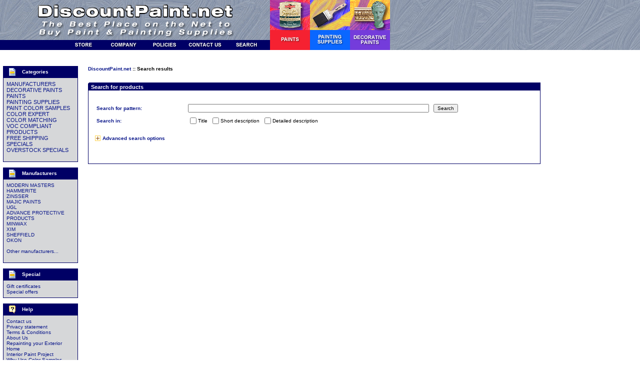

--- FILE ---
content_type: text/html
request_url: http://www.discountpaint.net/store/search.php?js=n
body_size: 248806
content:

<HTML>
<HEAD>
<TITLE>
Search results
 :: DiscountPaint.net
</TITLE>
<META http-equiv="Content-Type" content="text/html; charset=iso-8859-1">
<META name="description" content="Shopping online paint store quality paint, metallic paint, venetian plaster, gold paint, metal paint, ready strip, paint supplies, minwax. Also we have wide selection of paint colors, paint brushes and tools.">
<META name="keywords" content="paint store, paint colors, paint color, paint, metallic paint, venetian plaster, gold paint, metal paint, ready strip, paint supplies, minwax, eco friendly products ">
<LINK rel="stylesheet" href="/store/skin1/skin1.css">
</HEAD>
<BODY leftmargin="0" topmargin="0" rightmargin="0" bottomargin="0" marginwidth="0" marginheight="0">

<SCRIPT type="text/javascript" language="JavaScript 1.2">
<!--

//
// Enviroment identificator
//
var localIsDOM = document.getElementById?true:false;
var localIsJava = navigator.javaEnabled();
var localIsStrict = document.compatMode=='CSS1Compat';
var localPlatform = navigator.platform;
var localVersion = "0";
var localBrowser = "";
if(window.opera && localIsDOM) {
	localBrowser = "Opera";
	if(navigator.userAgent.search(/^.*Opera.([\d.]+).*$/) != -1)
		localVersion = navigator.userAgent.replace(/^.*Opera.([\d.]+).*$/, "$1");
	else if(window.print)
		localVersion = "6";
	else
		localVersion = "5";
} else if(document.all && document.all.item)
	localBrowser = 'MSIE';
if(navigator.appName=="Netscape") {
	if(!localIsDOM) {
		localBrowser = 'Netscape';
		localVersion = navigator.userAgent.replace(/^.*Mozilla.([\d.]+).*$/, "$1");
		if(localVersion != '')
			localVersion = "4";
	} else if(navigator.userAgent.indexOf("Safari") >= 0)
		localBrowser = 'Safari';
	else if(navigator.userAgent.indexOf("Netscape") >= 0)
		localBrowser = 'Netscape';
	else if(navigator.userAgent.indexOf("Firefox") >= 0)
		localBrowser = 'Firefox';
	else 
		localBrowser = 'Mozilla';
	
}
if(navigator.userAgent.indexOf("MSMSGS") >= 0)
	localBrowser = "WMessenger";
else if(navigator.userAgent.indexOf("e2dk") >= 0)
	localBrowser = "Edonkey";
else if(navigator.userAgent.indexOf("Gnutella") + navigator.userAgent.indexOf("Gnucleus") >= 0)
	localBrowser = "Gnutella";
else if(navigator.userAgent.indexOf("KazaaClient") >= 0)
	localBrowser = "Kazaa";

if(localVersion == '0' && localBrowser != '') {
	var rg = new RegExp("^.*"+localBrowser+".([\\d.]+).*$");
	localVersion = navigator.userAgent.replace(rg, "$1");
}
var localIsCookie = ((localBrowser == 'Netscape' && localVersion == '4')?(document.cookie != ''):navigator.cookieEnabled);

//
// Opener/Closer HTML block
//
function visibleBox(id,skipOpenClose) {
	elm1 = document.getElementById("open"+id);
	elm2 = document.getElementById("close"+id);
	elm3 = document.getElementById("box"+id);

	if(!elm3)
		return false;

	if (skipOpenClose) {
		elm3.style.display = (elm3.style.display == "")?"none":"";
	} else if(elm1) {
		if (elm1.style.display == "") {
			elm1.style.display = "none";
			if(elm2)
				elm2.style.display = "";
			elm3.style.display = "none";
		} else {
			elm1.style.display = "";
			if(elm2)
				elm2.style.display = "none";
			elm3.style.display = "";
		}
	}
}

//
// URL encode
//
function urlEncode(url) {
	return url.replace(/\s/g, "+").replace(/&/, "&amp;").replace(/"/, "&quot;")
}

//
// Substitute
//
function substitute(lbl) {
var x, rg;
	for(x = 1; x < arguments.length; x+=2) {
		if(arguments[x] && arguments[x+1]) {
			rg = new RegExp("\\{\\{"+arguments[x]+"\\}\\}", "gi");
			lbl = lbl.replace(rg,  arguments[x+1]);
			rg = new RegExp('~~'+arguments[x]+'~~', "gi");
			lbl = lbl.replace(rg,  arguments[x+1]);
		}
	}
	return lbl;
}

-->
</SCRIPT>
<SCRIPT id="adaptives_script" type="text/javascript" language="JavaScript 1.2"></SCRIPT>
<SCRIPT type="text/javascript" language="JavaScript 1.2">
if (document.getElementById('adaptives_script'))
    document.getElementById('adaptives_script').src = "http://www.discountpaint.net/store/adaptive.php?send_browser="+(localIsDOM?"Y":"N")+(localIsStrict?"Y":"N")+(localIsJava?"Y":"N")+"|"+localBrowser+"|"+localVersion+"|"+localPlatform+"|"+(localIsCookie?"Y":"N")+"|"+screen.width+"|"+screen.height+"|C";
</SCRIPT>
<TABLE align="center" border="0" cellpadding="0" cellspacing="0" width="100%" height="100%">
  <TR>
    <TD valign="top"><DIV style="position: absolute;" id="div_null"></DIV><TABLE border="0" cellpadding="0" cellspacing="0" width="100%">
<TR> 
    <TD background="/images/back_top.jpg">
<table border="0" cellpadding="0" cellspacing="0" width="780">
  <!-- fwtable fwsrc="top_buttons4.png" fwbase="top_buttons2.gif" fwstyle="Dreamweaver" fwdocid = "742308039" fwnested="1" -->
  <tr>
    <td><table border="0" cellpadding="0" cellspacing="0" width="127">
      <tr>
        <td><a href="http://www.discountpaint.net"><img src="/images/top_buttons/top_buttons2_r1_c1.gif" alt="Paint" name="top_buttons2_r1_c1" width="127" height="80" border="0" id="top_buttons2_r1_c1" /></a></td>
      </tr>
      <tr>
        <td><a href="http://www.discountpaint.net"><img src="/images/top_buttons/top_buttons2_r3_c1.gif" alt="Paint" name="top_buttons2_r3_c1" width="127" height="20" border="0" id="top_buttons2_r3_c1" /></a></td>
      </tr>
    </table></td>
    <td><table border="0" cellpadding="0" cellspacing="0" width="413">
      <tr>
        <td><a href="http://www.discountpaint.net"><img src="/images/top_buttons/top_buttons2_r1_c2.gif" alt="DiscountPaint.net" name="top_buttons2_r1_c2" width="413" height="37" border="0" id="top_buttons2_r1_c2" /></a></td>
      </tr>
      <tr>
        <td><a href="http://www.discountpaint.net"><img src="/images/top_buttons/top_buttons2_r2_c2.gif" alt="The Best Place on the Net to Buy Paint and Painting Supplies" name="top_buttons2_r2_c2" width="413" height="43" border="0" id="top_buttons2_r2_c2" /></a></td>
      </tr>
      <tr>
        <td><table border="0" cellpadding="0" cellspacing="0" width="413">
          <tr>
            <td><a href="http://www.discountpaint.net/store/home.php"><img src="/images/top_buttons/top_buttons2_r3_c2.gif" alt="Store Front" name="top_buttons2_r3_c2" width="78" height="20" border="0" id="top_buttons2_r3_c2" /></a></td>
            <td><a href="http://www.discountpaint.net/store/pages.php?pageid=5"><img src="/images/top_buttons/top_buttons2_r3_c3.gif" alt="Company" name="top_buttons2_r3_c3" width="82" height="20" border="0" id="top_buttons2_r3_c3" /></a></td>
                      <td><a href="http://www.discountpaint.net/store/help.php?section=conditions"><img src="/images/top_buttons/top_buttons2_r3_c4.gif" alt="Policies" name="top_buttons2_r3_c4" width="82" height="20" border="0" id="top_buttons2_r3_c4" /></a></td>
            <td><a href="http://www.discountpaint.net/store/help.php?section=contactus&amp;mode=update"><img src="/images/top_buttons/top_buttons2_r3_c5.gif" alt="Contact Us" name="top_buttons2_r3_c5" width="82" height="20" border="0" id="top_buttons2_r3_c5" /></a></td>
            <td><a href="http://www.discountpaint.net/store/search.php"><img src="/images/top_buttons/top_buttons2_r3_c6.gif" alt="Search" name="top_buttons2_r3_c6" width="89" height="20" border="0" id="top_buttons2_r3_c6" /></a></td>
          </tr>
        </table></td>
      </tr>
    </table></td>
    <td><a href="http://www.discountpaint.net/store/home.php?cat=62"><img src="/images/top_buttons/top_buttons2_r1_c7.gif" alt="Paints" name="top_buttons2_r1_c7" width="80" height="100" border="0" id="top_buttons2_r1_c7" /></a></td>
    <td><a href="http://www.discountpaint.net/store/home.php?cat=64"><img src="/images/top_buttons/top_buttons2_r1_c8.gif" alt="Painting Supplies" name="top_buttons2_r1_c8" width="80" height="100" border="0" id="top_buttons2_r1_c8" /></a></td>
    <td><a href="http://www.discountpaint.net/store/home.php?cat=63"><img src="/images/top_buttons/top_buttons2_r1_c9.gif" alt="Decorative Paints" name="top_buttons2_r1_c9" width="80" height="100" border="0" id="top_buttons2_r1_c9" /></a></td>
  </tr>
</table>
    </TD>
</TR>
</TABLE>
<TABLE border="0" cellpadding="0" cellspacing="0" width="100%">
<TR> 
	<TD colspan="2" valign="middle" height="32">
<TABLE cellspacing="0" cellpadding="0" border="0" width="100%" height="18">
<TR>
	<TD><IMG src="/store/skin1/images/spacer.gif" width="1" height="18" border="0"></TD>
</TR>
</TABLE>	</TD>
</TR>
</TABLE><!-- main area -->
<TABLE border="0" width="100%" cellpadding="0" cellspacing="0" align="center">
<TR>
<TD width="6">&nbsp;</TD>
<TD width="150" valign="top">
<TABLE border="0" cellpadding="0" cellspacing="0" width="100%">
<TR> 
<TD class="VertMenuBorder"> 
<TABLE border="0" cellpadding="1" cellspacing="1" width="100%">
<TR> 
<TD class="VertMenuTitle">&nbsp;&nbsp;<IMG src="/store/skin1/images/dingbats_categorie.gif" width="21" height="20" border="0" align="absmiddle">&nbsp;&nbsp;
<FONT class="VertMenuBoxNewsTitle">Categories</FONT>
</TD>
</TR>
<TR> 
<TD class="VertMenuBox"> 
 <TABLE border="0" cellpadding="5" cellspacing="0" width="100%">
 <TR> 
 <TD><FONT class="CategoriesList"><A href="home.php?cat=1" class="VertMenuItems">MANUFACTURERS</A></FONT><BR>
<FONT class="CategoriesList"><A href="home.php?cat=63" class="VertMenuItems">DECORATIVE PAINTS</A></FONT><BR>
<FONT class="CategoriesList"><A href="home.php?cat=62" class="VertMenuItems">PAINTS</A></FONT><BR>
<FONT class="CategoriesList"><A href="home.php?cat=64" class="VertMenuItems">PAINTING SUPPLIES</A></FONT><BR>
<FONT class="CategoriesList"><A href="home.php?cat=417" class="VertMenuItems">PAINT COLOR SAMPLES</A></FONT><BR>
<FONT class="CategoriesList"><A href="home.php?cat=402" class="VertMenuItems">COLOR EXPERT</A></FONT><BR>
<FONT class="CategoriesList"><A href="home.php?cat=650" class="VertMenuItems">COLOR MATCHING</A></FONT><BR>
<FONT class="CategoriesList"><A href="home.php?cat=882" class="VertMenuItems">VOC COMPLIANT PRODUCTS</A></FONT><BR>
<FONT class="CategoriesList"><A href="home.php?cat=1971" class="VertMenuItems">FREE SHIPPING SPECIALS</A></FONT><BR>
<FONT class="CategoriesList"><A href="home.php?cat=1970" class="VertMenuItems">OVERSTOCK SPECIALS</A></FONT><BR>
<BR></TD></TR>
 </TABLE>
</TD></TR>
</TABLE>
</TD></TR>
</TABLE><BR>
<TABLE border="0" cellpadding="0" cellspacing="0" width="100%">
<TR> 
<TD class="VertMenuBorder"> 
<TABLE border="0" cellpadding="1" cellspacing="1" width="100%">
<TR> 
<TD class="VertMenuTitle">&nbsp;&nbsp;<IMG src="/store/skin1/images/dingbats_categorie.gif" width="21" height="20" border="0" align="absmiddle">&nbsp;&nbsp;
<FONT class="VertMenuBoxNewsTitle">Manufacturers</FONT>
</TD>
</TR>
<TR> 
<TD class="VertMenuBox"> 
 <TABLE border="0" cellpadding="5" cellspacing="0" width="100%">
 <TR> 
 <TD><A href="manufacturers.php?manufacturerid=13" class="VertMenuItems">MODERN MASTERS</A><BR>
<A href="manufacturers.php?manufacturerid=4" class="VertMenuItems">HAMMERITE</A><BR>
<A href="manufacturers.php?manufacturerid=17" class="VertMenuItems">ZINSSER</A><BR>
<A href="manufacturers.php?manufacturerid=2" class="VertMenuItems">MAJIC PAINTS</A><BR>
<A href="manufacturers.php?manufacturerid=31" class="VertMenuItems">UGL</A><BR>
<A href="manufacturers.php?manufacturerid=33" class="VertMenuItems">ADVANCE PROTECTIVE PRODUCTS</A><BR>
<A href="manufacturers.php?manufacturerid=95" class="VertMenuItems">MINWAX</A><BR>
<A href="manufacturers.php?manufacturerid=19" class="VertMenuItems">XIM</A><BR>
<A href="manufacturers.php?manufacturerid=81" class="VertMenuItems">SHEFFIELD</A><BR>
<A href="manufacturers.php?manufacturerid=182" class="VertMenuItems">OKON</A><BR>
<BR>
<A href="manufacturers.php" class="VertMenuItems">Other manufacturers...</A><BR>
<BR></TD></TR>
 </TABLE>
</TD></TR>
</TABLE>
</TD></TR>
</TABLE><BR>
<TABLE border="0" cellpadding="0" cellspacing="0" width="100%">
<TR> 
<TD class="VertMenuBorder"> 
<TABLE border="0" cellpadding="1" cellspacing="1" width="100%">
<TR> 
<TD class="VertMenuTitle">&nbsp;&nbsp;<IMG src="/store/skin1/images/dingbats_categorie.gif" width="21" height="20" border="0" align="absmiddle">&nbsp;&nbsp;
<FONT class="VertMenuBoxNewsTitle">Special</FONT>
</TD>
</TR>
<TR> 
<TD class="VertMenuBox"> 
 <TABLE border="0" cellpadding="5" cellspacing="0" width="100%">
 <TR> 
 <TD><A href="giftcert.php" class="VertMenuItems">Gift certificates</A><BR><A href="http://www.discountpaint.net/store/offers.php" class="VertMenuItems">Special offers</A><BR></TD></TR>
 </TABLE>
</TD></TR>
</TABLE>
</TD></TR>
</TABLE><BR>
<TABLE border="0" cellpadding="0" cellspacing="0" width="100%">
<TR> 
<TD class="VertMenuBorder"> 
<TABLE border="0" cellpadding="1" cellspacing="1" width="100%">
<TR> 
<TD class="VertMenuTitle">&nbsp;&nbsp;<IMG src="/store/skin1/images/dingbats_help.gif" width="21" height="20" border="0" align="absmiddle">&nbsp;&nbsp;
<A href="help.php"><FONT class="VertMenuTitle">Help</FONT></A>
</TD>
</TR>
<TR> 
<TD class="VertMenuBox"> 
 <TABLE border="0" cellpadding="5" cellspacing="0" width="100%">
 <TR> 
 <TD><A href="help.php?section=contactus&mode=update" class="VertMenuItems">Contact us</A><BR>
<A href="help.php?section=business" class="VertMenuItems">Privacy statement</A><BR>
<A href="help.php?section=conditions" class="VertMenuItems">Terms & Conditions</A><BR>
<A href="pages.php?pageid=5" class="VertMenuItems">About Us</A><BR>
<A href="pages.php?pageid=4" class="VertMenuItems">Repainting your Exterior Home</A><BR>
<A href="pages.php?pageid=6" class="VertMenuItems">Interior Paint Project</A><BR>
<A href="pages.php?pageid=7" class="VertMenuItems">Why Use Color Samples Before You Paint?</A><BR>
<A href="pages.php?pageid=9" class="VertMenuItems">Blog</A><BR>
<a href="/store/fts_sitemap_cached.php" class="VertMenuItems">Sitemap</A><BR>
<BR></TD></TR>
 </TABLE>
</TD></TR>
</TABLE>
</TD></TR>
</TABLE><IMG src="/store/skin1/images/spacer.gif" width="150" height="1" border="0">
</TD>
<TD width="20">&nbsp;</TD>
<TD valign="top">
<!-- central space -->
<FONT class="NavigationPath">
<A href="home.php" class="NavigationPath">DiscountPaint.net</A>&nbsp;::&nbsp;Search results
</FONT>
<BR><BR>




<!-- IN THIS SECTION -->


<!-- IN THIS SECTION -->

<BR>


<TABLE border="0" cellpadding="0" cellspacing="0" width=100%>
<TR> 
<TD height="15" class="DialogTitle" background="/store/skin1/images/dialog_bg_n.gif" valign="bottom">&nbsp;&nbsp;Search for products</TD>
</TR>
<TR><TD class="DialogBorder"><TABLE border="0" cellpadding="10" cellspacing="1" width="100%">
<TR><TD class="DialogBox">
<BR>

<FORM name="searchform" action="search.php" method="POST">
<INPUT type="hidden" name="mode" value="search">
<TABLE border="0" cellpadding="1" cellspacing="5" width="100%">

<TR>
<TD height="10" width="20%" class="FormButton" nowrap>Search for pattern:</TD>
<TD width="10" height="10"><FONT class="CustomerMessage"></FONT></TD>
<TD height="10" width="80%">
<INPUT type="text" name="posted_data[substring]" size="30" style="width:70%" value="">
&nbsp;
<INPUT type="submit" value="Search">
</TD>
</TR>

<TR>
<TD height="10" width="20%" class="FormButton" nowrap>Search in:</TD>
<TD width="10" height="10"><FONT class="CustomerMessage"></FONT></TD>
<TD>
<TABLE border="0" cellpadding="0" cellspacing="0">
<TR>
<TD width="5"><INPUT type="checkbox" name="posted_data[by_title]"></TD><TD nowrap>Title&nbsp;&nbsp;</TD>
<TD width="5"><INPUT type="checkbox" name="posted_data[by_shortdescr]"></TD><TD nowrap>Short description&nbsp;&nbsp;</TD>
<TD width="5"><INPUT type="checkbox" name="posted_data[by_fulldescr]"></TD><TD nowrap>Detailed description&nbsp;&nbsp;</TD>
</TR>
</TABLE>
</TD>
</TR>


</TABLE>

<BR>
<TABLE>
<TR>
<TD id="close1" style="cursor: hand;" onClick="visibleBox('1')"><IMG src="/store/skin1/images/plus.gif" border="0" align="absmiddle" alt="Click to open"></TD>
<TD id="open1" style="display: none; cursor: hand;" onClick="visibleBox('1')"><IMG src="/store/skin1/images/minus.gif" border="0" align="absmiddle" alt="Click to close"></TD>
<TD><A href="javascript:void(0);" onClick="visibleBox('1')"><B>Advanced search options</B></A></TD>
</TR>
</TABLE>

<BR>

<TABLE border="0" cellpadding="0" cellspacing="0" width="100%" style="display: none;" id="box1" name="box1">
<TR>
<TD>

<TABLE border="0" cellpadding="1" cellspacing="5" width="100%">

<TR>
<TD colspan="3"><BR>
<TABLE border="0" cellpadding="0" cellspacing="0" width="100%">
<TR>
  <TD class="ProductDetailsTitle">Advanced search options</TD>
</TR>
<TR>
  <TD class="Line" height="1"><IMG src="/store/skin1/images/spacer.gif" width="1" height="1" border="0" alt=""><BR></TD>
</TR>
<TR>
  <TD height="10"><IMG src="/store/skin1/images/spacer.gif" width="1" height="1" border="0" alt=""><BR></TD>
</TR>
</TABLE>
</TD>
</TR>

<TR>
<TD height="10" class="FormButton" nowrap>Search in category:</TD>
<TD height="10"></TD>
<TD height="10"><SELECT name="posted_data[categoryid]" style="width:70%">
<OPTION value=""></OPTION>
<OPTION value="402" >COLOR EXPERT</OPTION>
<OPTION value="650" >COLOR MATCHING</OPTION>
<OPTION value="63" >DECORATIVE PAINTS</OPTION>
<OPTION value="239" >DECORATIVE PAINTS/DECORATIVE PAINTERS-MODERN MASTERS</OPTION>
<OPTION value="1591" >DECORATIVE PAINTS/DECORATIVE PAINTERS-MODERN MASTERS/China Crackle</OPTION>
<OPTION value="1599" >DECORATIVE PAINTS/DECORATIVE PAINTERS-MODERN MASTERS/Contractor Glaze</OPTION>
<OPTION value="1589" >DECORATIVE PAINTS/DECORATIVE PAINTERS-MODERN MASTERS/Crackle for Latex Paint</OPTION>
<OPTION value="1593" >DECORATIVE PAINTS/DECORATIVE PAINTERS-MODERN MASTERS/Dead Flat & Satin Varnishes</OPTION>
<OPTION value="1597" >DECORATIVE PAINTS/DECORATIVE PAINTERS-MODERN MASTERS/Extender for Latex Paint</OPTION>
<OPTION value="1595" >DECORATIVE PAINTS/DECORATIVE PAINTERS-MODERN MASTERS/Tintable Glaze</OPTION>
<OPTION value="1587" >DECORATIVE PAINTS/DECORATIVE PAINTERS-MODERN MASTERS/Tools</OPTION>
<OPTION value="1601" >DECORATIVE PAINTS/DECORATIVE PAINTERS-MODERN MASTERS/Video</OPTION>
<OPTION value="236" >DECORATIVE PAINTS/FLOURESCENT PAINT-MODERN MASTERS</OPTION>
<OPTION value="238" >DECORATIVE PAINTS/METAL EFFECTS-MODERN MASTERS</OPTION>
<OPTION value="1560" >DECORATIVE PAINTS/METAL EFFECTS-MODERN MASTERS/Acid Blocking Primer</OPTION>
<OPTION value="1564" >DECORATIVE PAINTS/METAL EFFECTS-MODERN MASTERS/Baroque Paint with Baroque Activator</OPTION>
<OPTION value="1566" >DECORATIVE PAINTS/METAL EFFECTS-MODERN MASTERS/Bronze Paint with Blue Patina</OPTION>
<OPTION value="1554" >DECORATIVE PAINTS/METAL EFFECTS-MODERN MASTERS/Copper Paint with Green Patina</OPTION>
<OPTION value="1558" >DECORATIVE PAINTS/METAL EFFECTS-MODERN MASTERS/Harvest Gold Paint with Black Patina</OPTION>
<OPTION value="1562" >DECORATIVE PAINTS/METAL EFFECTS-MODERN MASTERS/Iron Paint with Rust Activator</OPTION>
<OPTION value="1574" >DECORATIVE PAINTS/METAL EFFECTS-MODERN MASTERS/Pale Gold Paint with Blue Patina</OPTION>
<OPTION value="1570" >DECORATIVE PAINTS/METAL EFFECTS-MODERN MASTERS/Permacoat Patina Sealer</OPTION>
<OPTION value="1556" >DECORATIVE PAINTS/METAL EFFECTS-MODERN MASTERS/Rich Gold Paint with Green Patina</OPTION>
<OPTION value="1578" >DECORATIVE PAINTS/METAL EFFECTS-MODERN MASTERS/Spritzer Cap</OPTION>
<OPTION value="235" >DECORATIVE PAINTS/METALLIC PAINT-MODERN MASTERS</OPTION>
<OPTION value="2615" >DECORATIVE PAINTS/METALLIC PAINT-SHEFFIELD</OPTION>
<OPTION value="2091" >DECORATIVE PAINTS/PLATINUM SERIES METALLIC PLASTER-MODERN MASTERS</OPTION>
<OPTION value="240" >DECORATIVE PAINTS/SHIMMER STONE-MODERN MASTERS</OPTION>
<OPTION value="1612" >DECORATIVE PAINTS/SHIMMER STONE-MODERN MASTERS/Color Concentrates</OPTION>
<OPTION value="1608" >DECORATIVE PAINTS/SHIMMER STONE-MODERN MASTERS/Color Deck</OPTION>
<OPTION value="1610" >DECORATIVE PAINTS/SHIMMER STONE-MODERN MASTERS/Natural Sea Sponge Mini Roller</OPTION>
<OPTION value="1606" >DECORATIVE PAINTS/SHIMMER STONE-MODERN MASTERS/Stainless Steel Trowels 8 or 9</OPTION>
<OPTION value="1604" >DECORATIVE PAINTS/SHIMMER STONE-MODERN MASTERS/Tintable Base</OPTION>
<OPTION value="1614" >DECORATIVE PAINTS/SHIMMER STONE-MODERN MASTERS/Video</OPTION>
<OPTION value="2027" >DECORATIVE PAINTS/SPREADROCK-DAICH COATINGS</OPTION>
<OPTION value="2029" >DECORATIVE PAINTS/SPREADSTONE-DAICH COATINGS</OPTION>
<OPTION value="1634" >DECORATIVE PAINTS/TEXTURE EFFECTS-MODERN MASTERS</OPTION>
<OPTION value="1635" >DECORATIVE PAINTS/TEXTURE EFFECTS-MODERN MASTERS/Tintable Base</OPTION>
<OPTION value="1637" >DECORATIVE PAINTS/TEXTURE EFFECTS-MODERN MASTERS/Video</OPTION>
<OPTION value="1793" >DECORATIVE PAINTS/THEME PAINT-MODERN MASTERS</OPTION>
<OPTION value="237" >DECORATIVE PAINTS/VENETIAN PLASTER-MODERN MASTERS</OPTION>
<OPTION value="1644" >DECORATIVE PAINTS/VENETIAN PLASTER-MODERN MASTERS/VP Gold Topcoat</OPTION>
<OPTION value="1642" >DECORATIVE PAINTS/VENETIAN PLASTER-MODERN MASTERS/VP Pearl Topcoat</OPTION>
<OPTION value="1650" >DECORATIVE PAINTS/VENETIAN PLASTER-MODERN MASTERS/VP Satin Topcoat</OPTION>
<OPTION value="1648" >DECORATIVE PAINTS/VENETIAN PLASTER-MODERN MASTERS/VP100 Tint Base for light to medium colors</OPTION>
<OPTION value="1640" >DECORATIVE PAINTS/VENETIAN PLASTER-MODERN MASTERS/VP200 Ultra Deep Tint Base for dark colors</OPTION>
<OPTION value="1646" >DECORATIVE PAINTS/VENETIAN PLASTER-MODERN MASTERS/Video</OPTION>
<OPTION value="2143" >DECORATIVE PAINTS/VERTISTONE-DAICH COATINGS</OPTION>
<OPTION value="1971" >FREE SHIPPING SPECIALS</OPTION>
<OPTION value="1" >MANUFACTURERS</OPTION>
<OPTION value="145" >MANUFACTURERS/3M</OPTION>
<OPTION value="67" >MANUFACTURERS/ABSOLUTE COATINGS</OPTION>
<OPTION value="3114" >MANUFACTURERS/ABSOLUTE COATINGS/Consumer Wood Finish Products for the Do-It-Yourself Consumer</OPTION>
<OPTION value="3119" >MANUFACTURERS/ABSOLUTE COATINGS/Consumer Wood Finish Products for the Do-It-Yourself Consumer/Last-n-Last Clear Polyurethane Wood Finish</OPTION>
<OPTION value="3121" >MANUFACTURERS/ABSOLUTE COATINGS/Consumer Wood Finish Products for the Do-It-Yourself Consumer/Last-n-Last Marine & Door Spar Varnish</OPTION>
<OPTION value="3115" >MANUFACTURERS/ABSOLUTE COATINGS/Consumer Wood Finish Products for the Do-It-Yourself Consumer/Last-n-Last Ultra Clear Wood Finish</OPTION>
<OPTION value="3142" >MANUFACTURERS/ABSOLUTE COATINGS/Consumer Wood Finish Products for the Do-It-Yourself Consumer/Last-n-Last Ultra Gold Wood Finish</OPTION>
<OPTION value="3132" >MANUFACTURERS/ABSOLUTE COATINGS/PolyCare Hardwood & Laminate Floor Cleaner</OPTION>
<OPTION value="3124" >MANUFACTURERS/ABSOLUTE COATINGS/Professional Wood Finish Products Guaranteed to Last</OPTION>
<OPTION value="3140" >MANUFACTURERS/ABSOLUTE COATINGS/Professional Wood Finish Products Guaranteed to Last/ABSCO Fast Dry Poly Wood Floor Finish</OPTION>
<OPTION value="3144" >MANUFACTURERS/ABSOLUTE COATINGS/Professional Wood Finish Products Guaranteed to Last/ABSCO Grand Wood Floor Finish</OPTION>
<OPTION value="3135" >MANUFACTURERS/ABSOLUTE COATINGS/Professional Wood Finish Products Guaranteed to Last/ABSCO Professional Polyurethane Wood Floor Finish</OPTION>
<OPTION value="3137" >MANUFACTURERS/ABSOLUTE COATINGS/Professional Wood Finish Products Guaranteed to Last/ABSCO Quick Dry</OPTION>
<OPTION value="3150" >MANUFACTURERS/ABSOLUTE COATINGS/Professional Wood Finish Products Guaranteed to Last/Last-n-Last LNL-100 Commercial Grade Wood Floor Sealer</OPTION>
<OPTION value="3148" >MANUFACTURERS/ABSOLUTE COATINGS/Professional Wood Finish Products Guaranteed to Last/Last-n-Last LNL-1500 Commercial Grade Waterborne Wood Floor Finish</OPTION>
<OPTION value="3130" >MANUFACTURERS/ABSOLUTE COATINGS/Professional Wood Finish Products Guaranteed to Last/Last-n-Last LNL-500X Residential Grade Waterborne Wood Floor Finish</OPTION>
<OPTION value="3128" >MANUFACTURERS/ABSOLUTE COATINGS/Professional Wood Finish Products Guaranteed to Last/Last-n-Last LNL-700A Commercial Grade Oil-n-H2O Wood Floor Finish</OPTION>
<OPTION value="3125" >MANUFACTURERS/ABSOLUTE COATINGS/Professional Wood Finish Products Guaranteed to Last/Last-n-Last Professional Polyurethane Wood Floor Finish</OPTION>
<OPTION value="3146" >MANUFACTURERS/ABSOLUTE COATINGS/Professional Wood Finish Products Guaranteed to Last/TREK Plus Wood Floor Finish</OPTION>
<OPTION value="3153" >MANUFACTURERS/ABSOLUTE COATINGS/ZIP STRIP</OPTION>
<OPTION value="3162" >MANUFACTURERS/ABSOLUTE COATINGS/ZIP STRIP/Zip-Strip Contractors Plus Paint & Finish Remover</OPTION>
<OPTION value="3158" >MANUFACTURERS/ABSOLUTE COATINGS/ZIP STRIP/Zip-Strip Industrial Paint & Finish Remover</OPTION>
<OPTION value="3154" >MANUFACTURERS/ABSOLUTE COATINGS/ZIP STRIP/Zip-Strip Premium Paint & Finish Remover</OPTION>
<OPTION value="3160" >MANUFACTURERS/ABSOLUTE COATINGS/ZIP STRIP/Zip-Strip Trigger Spray Paint & Finish Remover</OPTION>
<OPTION value="85" >MANUFACTURERS/ADVANCE PROTECTIVE PRODUCTS</OPTION>
<OPTION value="2021" >MANUFACTURERS/ADVANCE PROTECTIVE PRODUCTS/Rust Destroyer</OPTION>
<OPTION value="295" >MANUFACTURERS/AIKEN CHEMICAL</OPTION>
<OPTION value="3188" >MANUFACTURERS/AKZO NOBLE PAINTS LLC</OPTION>
<OPTION value="3217" >MANUFACTURERS/AKZO NOBLE PAINTS LLC/FLOOD</OPTION>
<OPTION value="86" >MANUFACTURERS/ALLWAY TOOL</OPTION>
<OPTION value="227" >MANUFACTURERS/AMERICAN SAFETY RAZOR</OPTION>
<OPTION value="297" >MANUFACTURERS/ANCHOR</OPTION>
<OPTION value="90" >MANUFACTURERS/ASM</OPTION>
<OPTION value="298" >MANUFACTURERS/ASSOCIATED PAINT</OPTION>
<OPTION value="299" >MANUFACTURERS/AUTO KARE</OPTION>
<OPTION value="148" >MANUFACTURERS/BACK TO NATURE</OPTION>
<OPTION value="91" >MANUFACTURERS/BERCOM</OPTION>
<OPTION value="93" >MANUFACTURERS/BONDO</OPTION>
<OPTION value="222" >MANUFACTURERS/BRIWAX</OPTION>
<OPTION value="223" >MANUFACTURERS/CABOT STAIN</OPTION>
<OPTION value="3168" >MANUFACTURERS/CABOT STAIN/Colorants</OPTION>
<OPTION value="875" >MANUFACTURERS/CABOT STAIN/Deck Finishes</OPTION>
<OPTION value="876" >MANUFACTURERS/CABOT STAIN/Deck Finishes/Natural Finish</OPTION>
<OPTION value="877" >MANUFACTURERS/CABOT STAIN/Deck Finishes/Natural Finish/Australian Timber Oil</OPTION>
<OPTION value="885" >MANUFACTURERS/CABOT STAIN/Deck Finishes/Natural Finish/Cabot Waterproofing</OPTION>
<OPTION value="887" >MANUFACTURERS/CABOT STAIN/Deck Finishes/Natural Finish/Clear Solution</OPTION>
<OPTION value="899" >MANUFACTURERS/CABOT STAIN/Deck Finishes/Natural Finish/SPF Deck and Fence Finishes</OPTION>
<OPTION value="903" >MANUFACTURERS/CABOT STAIN/Deck Finishes/Semi-Solid Finish</OPTION>
<OPTION value="907" >MANUFACTURERS/CABOT STAIN/Deck Finishes/Semi-Solid Finish/Decking Stain</OPTION>
<OPTION value="909" >MANUFACTURERS/CABOT STAIN/Deck Finishes/Solid Color Finish</OPTION>
<OPTION value="910" >MANUFACTURERS/CABOT STAIN/Deck Finishes/Solid Color Finish/Cabot Solid Color Decking Stains</OPTION>
<OPTION value="939" >MANUFACTURERS/CABOT STAIN/Interior Finishes</OPTION>
<OPTION value="940" >MANUFACTURERS/CABOT STAIN/Interior Finishes/Protect</OPTION>
<OPTION value="982" >MANUFACTURERS/CABOT STAIN/Interior Finishes/Protect/Interior Water-Borne Polyurethane</OPTION>
<OPTION value="986" >MANUFACTURERS/CABOT STAIN/Interior Finishes/Protect/Teak Oil</OPTION>
<OPTION value="987" >MANUFACTURERS/CABOT STAIN/Interior Finishes/Protect/Tung Oil</OPTION>
<OPTION value="988" >MANUFACTURERS/CABOT STAIN/Interior Finishes/Stain</OPTION>
<OPTION value="989" >MANUFACTURERS/CABOT STAIN/Interior Finishes/Stain/Oil Wood Stain</OPTION>
<OPTION value="888" >MANUFACTURERS/CABOT STAIN/Siding and Fence Staining</OPTION>
<OPTION value="889" >MANUFACTURERS/CABOT STAIN/Siding and Fence Staining/Natural Finish</OPTION>
<OPTION value="890" >MANUFACTURERS/CABOT STAIN/Siding and Fence Staining/Natural Finish/Clear Solution</OPTION>
<OPTION value="915" >MANUFACTURERS/CABOT STAIN/Siding and Fence Staining/Natural Finish/Oil Bleach</OPTION>
<OPTION value="900" >MANUFACTURERS/CABOT STAIN/Siding and Fence Staining/Natural Finish/SPF Deck and Fence Finishes</OPTION>
<OPTION value="917" >MANUFACTURERS/CABOT STAIN/Siding and Fence Staining/Semi-Solid Finish</OPTION>
<OPTION value="918" >MANUFACTURERS/CABOT STAIN/Siding and Fence Staining/Semi-Solid Finish/Semi-Solid Acrylic Stains</OPTION>
<OPTION value="923" >MANUFACTURERS/CABOT STAIN/Siding and Fence Staining/Semi-Transparent Finish</OPTION>
<OPTION value="924" >MANUFACTURERS/CABOT STAIN/Siding and Fence Staining/Semi-Transparent Finish/Semi-Transparent Acrylic Stains</OPTION>
<OPTION value="927" >MANUFACTURERS/CABOT STAIN/Siding and Fence Staining/Semi-Transparent Finish/Semi-Transparent Stains</OPTION>
<OPTION value="929" >MANUFACTURERS/CABOT STAIN/Siding and Fence Staining/Solid Color Finish</OPTION>
<OPTION value="933" >MANUFACTURERS/CABOT STAIN/Siding and Fence Staining/Solid Color Finish/O.V.T. Solid Color Oil Stains</OPTION>
<OPTION value="935" >MANUFACTURERS/CABOT STAIN/Siding and Fence Staining/Solid Color Finish/PRO.V.T. Solid Color Stain</OPTION>
<OPTION value="937" >MANUFACTURERS/CABOT STAIN/Siding and Fence Staining/Solid Color Finish/The Finish</OPTION>
<OPTION value="946" >MANUFACTURERS/CABOT STAIN/Surface Preparation Products</OPTION>
<OPTION value="947" >MANUFACTURERS/CABOT STAIN/Surface Preparation Products/Exterior</OPTION>
<OPTION value="957" >MANUFACTURERS/CABOT STAIN/Surface Preparation Products/Exterior/Problem-Solver Acrylic Primer</OPTION>
<OPTION value="963" >MANUFACTURERS/CABOT STAIN/Surface Preparation Products/Exterior/Problem-Solver Oil Primer</OPTION>
<OPTION value="964" >MANUFACTURERS/CABOT STAIN/Surface Preparation Products/Exterior/Problem-Solver Primer</OPTION>
<OPTION value="952" >MANUFACTURERS/CABOT STAIN/Surface Preparation Products/Exterior/Problem-Solver Wood Brightener</OPTION>
<OPTION value="951" >MANUFACTURERS/CABOT STAIN/Surface Preparation Products/Exterior/Problem-Solver Wood Cleaner</OPTION>
<OPTION value="953" >MANUFACTURERS/CABOT STAIN/Surface Preparation Products/Exterior/Problem-Solver Wood Stripper</OPTION>
<OPTION value="948" >MANUFACTURERS/CABOT STAIN/Surface Preparation Products/Exterior/SPF 1 Cleaner & Conditioner</OPTION>
<OPTION value="973" >MANUFACTURERS/CABOT STAIN/Surface Preparation Products/Interior</OPTION>
<OPTION value="974" >MANUFACTURERS/CABOT STAIN/Surface Preparation Products/Interior/Pre-Stain Wood Conditioner</OPTION>
<OPTION value="979" >MANUFACTURERS/CABOT STAIN/Surface Preparation Products/Interior/Water-Borne Interior Pre-Stain Conditioner</OPTION>
<OPTION value="976" >MANUFACTURERS/CABOT STAIN/Surface Preparation Products/Interior/Water-Borne Sanding Sealer</OPTION>
<OPTION value="363" >MANUFACTURERS/CHOMP</OPTION>
<OPTION value="403" >MANUFACTURERS/COLOR EXPERT</OPTION>
<OPTION value="649" >MANUFACTURERS/COLOR MATCHING</OPTION>
<OPTION value="215" >MANUFACTURERS/COLOR PUTTY</OPTION>
<OPTION value="2721" >MANUFACTURERS/CONVENIENCE PRODUCTS</OPTION>
<OPTION value="2722" >MANUFACTURERS/CONVENIENCE PRODUCTS/Touch n Foam</OPTION>
<OPTION value="221" >MANUFACTURERS/COX</OPTION>
<OPTION value="305" >MANUFACTURERS/CRAWFORD'S PUTTY</OPTION>
<OPTION value="306" >MANUFACTURERS/CROWN INDUSTRIAL</OPTION>
<OPTION value="167" >MANUFACTURERS/CSG</OPTION>
<OPTION value="303" >MANUFACTURERS/DAD'S</OPTION>
<OPTION value="168" >MANUFACTURERS/DAICH COATINGS</OPTION>
<OPTION value="2145" >MANUFACTURERS/DAICH COATINGS/Sealers and Clear Coats</OPTION>
<OPTION value="2026" >MANUFACTURERS/DAICH COATINGS/SpreadRock</OPTION>
<OPTION value="2028" >MANUFACTURERS/DAICH COATINGS/SpreadStone</OPTION>
<OPTION value="2142" >MANUFACTURERS/DAICH COATINGS/Vertistone</OPTION>
<OPTION value="16" >MANUFACTURERS/DAP</OPTION>
<OPTION value="18" >MANUFACTURERS/DARWORTH</OPTION>
<OPTION value="166" >MANUFACTURERS/DAUBERT</OPTION>
<OPTION value="369" >MANUFACTURERS/DBQ INDUSTRIES</OPTION>
<OPTION value="169" >MANUFACTURERS/DEFT</OPTION>
<OPTION value="3094" >MANUFACTURERS/DEFT/Clear Wood Finish Brushing Lacquer</OPTION>
<OPTION value="3098" >MANUFACTURERS/DEFT/Defthane Interior/Exterior Polyurethane</OPTION>
<OPTION value="3100" >MANUFACTURERS/DEFT/Interior Polyurethane</OPTION>
<OPTION value="3096" >MANUFACTURERS/DEFT/Lacquer Sanding Sealer</OPTION>
<OPTION value="3099" >MANUFACTURERS/DEFT/Waterborne Clear Wood Finish</OPTION>
<OPTION value="232" >MANUFACTURERS/DI ALL</OPTION>
<OPTION value="388" >MANUFACTURERS/DIAMONDHARD PAINTS</OPTION>
<OPTION value="2972" >MANUFACTURERS/DIAMONDHARD PAINTS/BATTLESHIP GRAY</OPTION>
<OPTION value="2979" >MANUFACTURERS/DIAMONDHARD PAINTS/BLACK GLOSS</OPTION>
<OPTION value="2985" >MANUFACTURERS/DIAMONDHARD PAINTS/BLACK SATIN</OPTION>
<OPTION value="2947" >MANUFACTURERS/DIAMONDHARD PAINTS/CHARLESTON GREEN</OPTION>
<OPTION value="2945" >MANUFACTURERS/DIAMONDHARD PAINTS/DARK BROWN</OPTION>
<OPTION value="2943" >MANUFACTURERS/DIAMONDHARD PAINTS/DARK GRAY</OPTION>
<OPTION value="3059" >MANUFACTURERS/DIAMONDHARD PAINTS/DEEP GLOSS TINT BASE #3</OPTION>
<OPTION value="3049" >MANUFACTURERS/DIAMONDHARD PAINTS/DEEP SATIN TINT BASE #3</OPTION>
<OPTION value="2953" >MANUFACTURERS/DIAMONDHARD PAINTS/DEEP TINT BASE #3</OPTION>
<OPTION value="2963" >MANUFACTURERS/DIAMONDHARD PAINTS/GRAY PRIMER</OPTION>
<OPTION value="2937" >MANUFACTURERS/DIAMONDHARD PAINTS/LIGHT YELLOW</OPTION>
<OPTION value="2935" >MANUFACTURERS/DIAMONDHARD PAINTS/MACHINE GREEN</OPTION>
<OPTION value="3057" >MANUFACTURERS/DIAMONDHARD PAINTS/MIDTONE GLOSS TINT BASE #2</OPTION>
<OPTION value="3047" >MANUFACTURERS/DIAMONDHARD PAINTS/MIDTONE SATIN TINT BASE #2</OPTION>
<OPTION value="2956" >MANUFACTURERS/DIAMONDHARD PAINTS/MIDTONE TINT BASE #2</OPTION>
<OPTION value="2933" >MANUFACTURERS/DIAMONDHARD PAINTS/NAVY GRAY</OPTION>
<OPTION value="3051" >MANUFACTURERS/DIAMONDHARD PAINTS/NEUTRAL SATIN TINT BASE #4</OPTION>
<OPTION value="2950" >MANUFACTURERS/DIAMONDHARD PAINTS/NEUTRAL TINT BASE #4</OPTION>
<OPTION value="2931" >MANUFACTURERS/DIAMONDHARD PAINTS/OFF WHITE</OPTION>
<OPTION value="2929" >MANUFACTURERS/DIAMONDHARD PAINTS/RED</OPTION>
<OPTION value="2961" >MANUFACTURERS/DIAMONDHARD PAINTS/RED OX PRIMER</OPTION>
<OPTION value="2927" >MANUFACTURERS/DIAMONDHARD PAINTS/ROYAL BLUE</OPTION>
<OPTION value="2925" >MANUFACTURERS/DIAMONDHARD PAINTS/SANDY BEIGE</OPTION>
<OPTION value="2981" >MANUFACTURERS/DIAMONDHARD PAINTS/WHITE GLOSS</OPTION>
<OPTION value="3055" >MANUFACTURERS/DIAMONDHARD PAINTS/WHITE GLOSS TINT BASE #1</OPTION>
<OPTION value="2983" >MANUFACTURERS/DIAMONDHARD PAINTS/WHITE SATIN</OPTION>
<OPTION value="3045" >MANUFACTURERS/DIAMONDHARD PAINTS/WHITE SATIN TINT BASE #1</OPTION>
<OPTION value="2995" >MANUFACTURERS/DIAMONDHARD PAINTS/WHITE TINT BASE #1</OPTION>
<OPTION value="171" >MANUFACTURERS/DQB INDUSTRIES</OPTION>
<OPTION value="172" >MANUFACTURERS/DRIPLESS</OPTION>
<OPTION value="315" >MANUFACTURERS/DRYLOK</OPTION>
<OPTION value="1944" >MANUFACTURERS/DRYLOK/DRYLOK Masonry</OPTION>
<OPTION value="1988" >MANUFACTURERS/DRYLOK/DRYLOK Masonry/DRYLOK Accessories</OPTION>
<OPTION value="1989" >MANUFACTURERS/DRYLOK/DRYLOK Masonry/DRYLOK Accessories/DRYLOK Brush</OPTION>
<OPTION value="1974" >MANUFACTURERS/DRYLOK/DRYLOK Masonry/DRYLOK Clear Protectors</OPTION>
<OPTION value="1975" >MANUFACTURERS/DRYLOK/DRYLOK Masonry/DRYLOK Clear Protectors/DRYLOK Masonry Treatment</OPTION>
<OPTION value="1967" >MANUFACTURERS/DRYLOK/DRYLOK Masonry/DRYLOK Concrete Paints</OPTION>
<OPTION value="1985" >MANUFACTURERS/DRYLOK/DRYLOK Masonry/DRYLOK Concrete Paints/DRYLOK E1 1-Part Epoxy Floor Paint</OPTION>
<OPTION value="1968" >MANUFACTURERS/DRYLOK/DRYLOK Masonry/DRYLOK Concrete Paints/DRYLOK Latex Concrete Floor Paint</OPTION>
<OPTION value="1945" >MANUFACTURERS/DRYLOK/DRYLOK Masonry/DRYLOK Masonry Waterproofer</OPTION>
<OPTION value="1963" >MANUFACTURERS/DRYLOK/DRYLOK Masonry/DRYLOK Masonry Waterproofer/DRYLOK Extreme Latex-Base Masonry Waterproofer</OPTION>
<OPTION value="1946" >MANUFACTURERS/DRYLOK/DRYLOK Masonry/DRYLOK Masonry Waterproofer/Latex Base DRYLOK Masonry Waterproofer</OPTION>
<OPTION value="1950" >MANUFACTURERS/DRYLOK/DRYLOK Masonry/DRYLOK Masonry Waterproofer/Oil Base DRYLOK Masonry Waterproofer</OPTION>
<OPTION value="1953" >MANUFACTURERS/DRYLOK/DRYLOK Masonry/DRYLOK Patching Products</OPTION>
<OPTION value="1954" >MANUFACTURERS/DRYLOK/DRYLOK Masonry/DRYLOK Patching Products/DRYLOK Fast Plug</OPTION>
<OPTION value="1979" >MANUFACTURERS/DRYLOK/DRYLOK Masonry/DRYLOK Patching Products/DRYLOK Latex Bonding Agent</OPTION>
<OPTION value="1977" >MANUFACTURERS/DRYLOK/DRYLOK Masonry/DRYLOK Patching Products/DRYLOK Latex Concrete Patch</OPTION>
<OPTION value="1999" >MANUFACTURERS/DRYLOK/DRYLOK Masonry/DRYLOK Patching Products/DRYLOK Masonry Crack Filler</OPTION>
<OPTION value="1958" >MANUFACTURERS/DRYLOK/DRYLOK Masonry/DRYLOK Surface Prep Products</OPTION>
<OPTION value="1959" >MANUFACTURERS/DRYLOK/DRYLOK Masonry/DRYLOK Surface Prep Products/DRYLOK ETCH</OPTION>
<OPTION value="173" >MANUFACTURERS/DUCKBACK</OPTION>
<OPTION value="174" >MANUFACTURERS/DUMOND CHEMICAL</OPTION>
<OPTION value="175" >MANUFACTURERS/DURHAM WATER PUTTY</OPTION>
<OPTION value="400" >MANUFACTURERS/DUTCH BOY PAINT</OPTION>
<OPTION value="94" >MANUFACTURERS/ELMERS</OPTION>
<OPTION value="176" >MANUFACTURERS/ENCORE</OPTION>
<OPTION value="1693" >MANUFACTURERS/ENCORE/Containers and Pails</OPTION>
<OPTION value="1704" >MANUFACTURERS/ENCORE/Containers and Pails/Industrial Pails</OPTION>
<OPTION value="1708" >MANUFACTURERS/ENCORE/Containers and Pails/Metal Pails</OPTION>
<OPTION value="1702" >MANUFACTURERS/ENCORE/Containers and Pails/Mixing Containers</OPTION>
<OPTION value="1706" >MANUFACTURERS/ENCORE/Containers and Pails/Paper Containers</OPTION>
<OPTION value="1694" >MANUFACTURERS/ENCORE/Containers and Pails/Utility Pails</OPTION>
<OPTION value="1717" >MANUFACTURERS/ENCORE/Kits and Accessories</OPTION>
<OPTION value="1718" >MANUFACTURERS/ENCORE/Kits and Accessories/Paintin Pal Accessories</OPTION>
<OPTION value="1689" >MANUFACTURERS/ENCORE/Trays and Liners</OPTION>
<OPTION value="1700" >MANUFACTURERS/ENCORE/Trays and Liners/Pail Liners</OPTION>
<OPTION value="1690" >MANUFACTURERS/ENCORE/Trays and Liners/Paint Roller Trays</OPTION>
<OPTION value="1698" >MANUFACTURERS/ENCORE/Trays and Liners/Paint Tray Liners</OPTION>
<OPTION value="1710" >MANUFACTURERS/ENCORE/Trays and Liners/Wallpaper Trays</OPTION>
<OPTION value="361" >MANUFACTURERS/ENVIROCARE</OPTION>
<OPTION value="177" >MANUFACTURERS/ERICKSON</OPTION>
<OPTION value="178" >MANUFACTURERS/ETI ENVIRONMENTAL</OPTION>
<OPTION value="14" >MANUFACTURERS/FAMOWOOD</OPTION>
<OPTION value="179" >MANUFACTURERS/FIBATAPE</OPTION>
<OPTION value="180" >MANUFACTURERS/FLOOD</OPTION>
<OPTION value="3191" >MANUFACTURERS/FLOOD/Paint Additive Solutions</OPTION>
<OPTION value="3207" >MANUFACTURERS/FLOOD/Paint Additive Solutions/For Exterior Latex Paint</OPTION>
<OPTION value="3208" >MANUFACTURERS/FLOOD/Paint Additive Solutions/For Exterior Latex Paint/E-B Emulsa Bond</OPTION>
<OPTION value="3194" >MANUFACTURERS/FLOOD/Paint Additive Solutions/For Latex Paint</OPTION>
<OPTION value="3195" >MANUFACTURERS/FLOOD/Paint Additive Solutions/For Latex Paint/Floetrol</OPTION>
<OPTION value="3192" >MANUFACTURERS/FLOOD/Paint Additive Solutions/For Oil-Based Paint</OPTION>
<OPTION value="3193" >MANUFACTURERS/FLOOD/Paint Additive Solutions/For Oil-Based Paint/Penetrol</OPTION>
<OPTION value="3196" >MANUFACTURERS/FLOOD/Wood Care Solutions</OPTION>
<OPTION value="3197" >MANUFACTURERS/FLOOD/Wood Care Solutions/Clears/Toners</OPTION>
<OPTION value="3213" >MANUFACTURERS/FLOOD/Wood Care Solutions/Clears/Toners/CWF HARDWOODS</OPTION>
<OPTION value="3214" >MANUFACTURERS/FLOOD/Wood Care Solutions/Clears/Toners/CWF OIL</OPTION>
<OPTION value="3198" >MANUFACTURERS/FLOOD/Wood Care Solutions/Clears/Toners/CWF-UV</OPTION>
<OPTION value="3215" >MANUFACTURERS/FLOOD/Wood Care Solutions/Clears/Toners/CWF-UV 5</OPTION>
<OPTION value="3212" >MANUFACTURERS/FLOOD/Wood Care Solutions/Clears/Toners/CWF-UV 5 OIL</OPTION>
<OPTION value="3216" >MANUFACTURERS/FLOOD/Wood Care Solutions/Clears/Toners/SPA-N-DECK</OPTION>
<OPTION value="3204" >MANUFACTURERS/FLOOD/Wood Care Solutions/Semi-Transparent</OPTION>
<OPTION value="3205" >MANUFACTURERS/FLOOD/Wood Care Solutions/Semi-Transparent/TWF-SEMI</OPTION>
<OPTION value="3210" >MANUFACTURERS/FLOOD/Wood Care Solutions/Solid Color</OPTION>
<OPTION value="3211" >MANUFACTURERS/FLOOD/Wood Care Solutions/Solid Color/SWF-SOLID</OPTION>
<OPTION value="3201" >MANUFACTURERS/FLOOD/Wood Care Solutions/Surface Prep</OPTION>
<OPTION value="3202" >MANUFACTURERS/FLOOD/Wood Care Solutions/Surface Prep/WOOD CLEANER</OPTION>
<OPTION value="3209" >MANUFACTURERS/FLOOD/Wood Care Solutions/Surface Prep/WOOD STRIPPER</OPTION>
<OPTION value="182" >MANUFACTURERS/FOAM PRO</OPTION>
<OPTION value="44" >MANUFACTURERS/FORMBY</OPTION>
<OPTION value="2908" >MANUFACTURERS/FORMBY/Maintenance & Repair</OPTION>
<OPTION value="2918" >MANUFACTURERS/FORMBY/Maintenance & Repair/Formby Almond Lustre</OPTION>
<OPTION value="2916" >MANUFACTURERS/FORMBY/Maintenance & Repair/Formby Build-Up Remover</OPTION>
<OPTION value="2914" >MANUFACTURERS/FORMBY/Maintenance & Repair/Formby Lemon Oil Treatment</OPTION>
<OPTION value="2909" >MANUFACTURERS/FORMBY/Maintenance & Repair/Formby Paint & Poly Remover</OPTION>
<OPTION value="2901" >MANUFACTURERS/FORMBY/Specialty Products</OPTION>
<OPTION value="2906" >MANUFACTURERS/FORMBY/Specialty Products/Formby Furniture Refinisher</OPTION>
<OPTION value="2902" >MANUFACTURERS/FORMBY/Specialty Products/Formby Tung Oil Finish</OPTION>
<OPTION value="54" >MANUFACTURERS/FRANKLIN</OPTION>
<OPTION value="184" >MANUFACTURERS/GACO WESTERN</OPTION>
<OPTION value="191" >MANUFACTURERS/GARDNER GIBSON</OPTION>
<OPTION value="1420" >MANUFACTURERS/GARDNER GIBSON/CAULKS & SEALANTS</OPTION>
<OPTION value="1421" >MANUFACTURERS/GARDNER GIBSON/CAULKS & SEALANTS/Caulks & Sealants-Elastomeric</OPTION>
<OPTION value="1422" >MANUFACTURERS/GARDNER GIBSON/CAULKS & SEALANTS/Caulks & Sealants-Elastomeric/Dynamite 5000 Elastomeric Sealant With Silicone</OPTION>
<OPTION value="1446" >MANUFACTURERS/GARDNER GIBSON/CAULKS & SEALANTS/Caulks & Sealants-Elastomeric/Dynamite 7000 Elastomeric Sealant With Silicone - C920 Grade</OPTION>
<OPTION value="1427" >MANUFACTURERS/GARDNER GIBSON/CAULKS & SEALANTS/Caulks & Sealants-Siliconized</OPTION>
<OPTION value="1428" >MANUFACTURERS/GARDNER GIBSON/CAULKS & SEALANTS/Caulks & Sealants-Siliconized/Dynamite 3000 Siliconized Acrylic Caulk C834-Compliant</OPTION>
<OPTION value="1433" >MANUFACTURERS/GARDNER GIBSON/CAULKS & SEALANTS/Flame & Fire Stop Sealants</OPTION>
<OPTION value="1434" >MANUFACTURERS/GARDNER GIBSON/CAULKS & SEALANTS/Flame & Fire Stop Sealants/FlameStopper 2000 Standard Sealant</OPTION>
<OPTION value="1437" >MANUFACTURERS/GARDNER GIBSON/CAULKS & SEALANTS/Flame & Fire Stop Sealants/FlameStopper 5000 Flexible Intumescent Sealant</OPTION>
<OPTION value="1475" >MANUFACTURERS/GARDNER GIBSON/DRIVEWAY-PATIO-BRICK & PAVER CARE</OPTION>
<OPTION value="1476" >MANUFACTURERS/GARDNER GIBSON/DRIVEWAY-PATIO-BRICK & PAVER CARE/Crack Fillers-Blacktop & Asphalt</OPTION>
<OPTION value="1477" >MANUFACTURERS/GARDNER GIBSON/DRIVEWAY-PATIO-BRICK & PAVER CARE/Crack Fillers-Blacktop & Asphalt/Gardner 055-GA Blacktop Driveway Crack Filler</OPTION>
<OPTION value="1450" >MANUFACTURERS/GARDNER GIBSON/Drywall Primers and Sizing</OPTION>
<OPTION value="1451" >MANUFACTURERS/GARDNER GIBSON/Drywall Primers and Sizing/Dynamite 221 Acrylic Primer & Sizing for Wallcoverings</OPTION>
<OPTION value="1455" >MANUFACTURERS/GARDNER GIBSON/Drywall Primers and Sizing/Dynamite 222 White Acrylic Primer & Sizing for Wallcoverings</OPTION>
<OPTION value="1419" >MANUFACTURERS/GARDNER GIBSON/Miscellaneous</OPTION>
<OPTION value="1467" >MANUFACTURERS/GARDNER GIBSON/ROOF COATINGS & FOUNDATION DAMPPROOFING</OPTION>
<OPTION value="1478" >MANUFACTURERS/GARDNER GIBSON/ROOF COATINGS & FOUNDATION DAMPPROOFING/Aluminum Coatings</OPTION>
<OPTION value="1480" >MANUFACTURERS/GARDNER GIBSON/ROOF COATINGS & FOUNDATION DAMPPROOFING/Aluminum Coatings/Silver Dollar 621-GA Fibered Aluminum Roof Coating</OPTION>
<OPTION value="1481" >MANUFACTURERS/GARDNER GIBSON/ROOF COATINGS & FOUNDATION DAMPPROOFING/Aluminum Coatings/Silver Dollar Super Bright 622-GA Fibered Aluminum Roof Coating</OPTION>
<OPTION value="1468" >MANUFACTURERS/GARDNER GIBSON/ROOF COATINGS & FOUNDATION DAMPPROOFING/Black Roof & Foundation Coatings</OPTION>
<OPTION value="1469" >MANUFACTURERS/GARDNER GIBSON/ROOF COATINGS & FOUNDATION DAMPPROOFING/Black Roof & Foundation Coatings/Gardner 010-GA Fibered Roof Coating</OPTION>
<OPTION value="1470" >MANUFACTURERS/GARDNER GIBSON/ROOF COATINGS & FOUNDATION DAMPPROOFING/Black Roof & Foundation Coatings/Gardner 012-GA Non-Fibered Foundation & Roof Coating</OPTION>
<OPTION value="1471" >MANUFACTURERS/GARDNER GIBSON/ROOF COATINGS & FOUNDATION DAMPPROOFING/Roof Cements</OPTION>
<OPTION value="1473" >MANUFACTURERS/GARDNER GIBSON/ROOF COATINGS & FOUNDATION DAMPPROOFING/Roof Cements/Gardner 034-GA Plastic Roof Cement</OPTION>
<OPTION value="1474" >MANUFACTURERS/GARDNER GIBSON/ROOF COATINGS & FOUNDATION DAMPPROOFING/Roof Cements/Gardner Wet-R-Dri037-GA All Weather Plastic Roof Cement</OPTION>
<OPTION value="1472" >MANUFACTURERS/GARDNER GIBSON/ROOF COATINGS & FOUNDATION DAMPPROOFING/Roof Cements/Leak Stopper 031-GA Rubberized Roof Patch-10 year</OPTION>
<OPTION value="1485" >MANUFACTURERS/GARDNER GIBSON/ROOF COATINGS & FOUNDATION DAMPPROOFING/White Cool Roof Coatings</OPTION>
<OPTION value="1486" >MANUFACTURERS/GARDNER GIBSON/ROOF COATINGS & FOUNDATION DAMPPROOFING/White Cool Roof Coatings/Sta-Kool SK-770 Ultra White Elastomeric Roof Coating</OPTION>
<OPTION value="1439" >MANUFACTURERS/GARDNER GIBSON/Wallcovering Adhesives</OPTION>
<OPTION value="1440" >MANUFACTURERS/GARDNER GIBSON/Wallcovering Adhesives/Dynamite 007 Pre-Pasted Wallcovering Activator</OPTION>
<OPTION value="1448" >MANUFACTURERS/GARDNER GIBSON/Wallcovering Adhesives/Dynamite 111 Heavy Duty Clay Non-Strippable Wallcovering Adhesive</OPTION>
<OPTION value="1457" >MANUFACTURERS/GARDNER GIBSON/Wallcovering Adhesives/Dynamite 234 Premium Heavy Duty Clear Strippable Wallcovering Adhesive</OPTION>
<OPTION value="1459" >MANUFACTURERS/GARDNER GIBSON/Wallcovering Adhesives/Dynamite 433 Heavy Duty Clay Strippable Wallcovering Adhesive</OPTION>
<OPTION value="1461" >MANUFACTURERS/GARDNER GIBSON/Wallcovering Adhesives/Dynamite 760 Vinyl Over Vinyl Wallcovering Adhesive</OPTION>
<OPTION value="1463" >MANUFACTURERS/GARDNER GIBSON/Wallcovering Adhesives/Dynamite 780 Heavy Duty Clear Strippable Wallcovering Adhesive</OPTION>
<OPTION value="1465" >MANUFACTURERS/GARDNER GIBSON/Wallcovering Adhesives/Dynamite 785 Heavy Duty Clear Strippable Wallcovering Adhesive</OPTION>
<OPTION value="1444" >MANUFACTURERS/GARDNER GIBSON/Wallcovering Adhesives/Dynamite C-11 Non-Staining Ultra Clear Wallcovering Adhesive</OPTION>
<OPTION value="186" >MANUFACTURERS/GE</OPTION>
<OPTION value="367" >MANUFACTURERS/GEMINI</OPTION>
<OPTION value="3264" >MANUFACTURERS/GEMINI/ARCHITECTURAL PRODUCTS</OPTION>
<OPTION value="3265" >MANUFACTURERS/GEMINI/ARCHITECTURAL PRODUCTS/Architectural Coatings</OPTION>
<OPTION value="3278" >MANUFACTURERS/GEMINI/ARCHITECTURAL PRODUCTS/Architectural Coatings/Clear Precatalyzed Lacquer</OPTION>
<OPTION value="3266" >MANUFACTURERS/GEMINI/ARCHITECTURAL PRODUCTS/Architectural Coatings/Gem Coat Aerosols</OPTION>
<OPTION value="3271" >MANUFACTURERS/GEMINI/ARCHITECTURAL PRODUCTS/Architectural Coatings/Gem Coat Aerosols/High Build Economy Lacquers</OPTION>
<OPTION value="3267" >MANUFACTURERS/GEMINI/ARCHITECTURAL PRODUCTS/Architectural Coatings/Gem Coat Aerosols/High Solids Lacquers</OPTION>
<OPTION value="3272" >MANUFACTURERS/GEMINI/ARCHITECTURAL PRODUCTS/Architectural Coatings/Gem Coat Aerosols/Water Clear Lacquers</OPTION>
<OPTION value="3275" >MANUFACTURERS/GEMINI/ARCHITECTURAL PRODUCTS/Architectural Coatings/High Build Economy Lacquer</OPTION>
<OPTION value="3276" >MANUFACTURERS/GEMINI/ARCHITECTURAL PRODUCTS/Architectural Coatings/High Solids Lacquer</OPTION>
<OPTION value="3283" >MANUFACTURERS/GEMINI/ARCHITECTURAL PRODUCTS/Architectural Coatings/Pigmented Sealer</OPTION>
<OPTION value="3277" >MANUFACTURERS/GEMINI/ARCHITECTURAL PRODUCTS/Architectural Coatings/Water Clear Lacquer</OPTION>
<OPTION value="3280" >MANUFACTURERS/GEMINI/ARCHITECTURAL PRODUCTS/High Performance Coatings</OPTION>
<OPTION value="3281" >MANUFACTURERS/GEMINI/ARCHITECTURAL PRODUCTS/High Performance Coatings/Precatalyzed Systems</OPTION>
<OPTION value="3286" >MANUFACTURERS/GEMINI/ARCHITECTURAL PRODUCTS/High Performance Coatings/Precatalyzed Systems/Gem Coat Clear Precatalyzed Lacquer</OPTION>
<OPTION value="3282" >MANUFACTURERS/GEMINI/ARCHITECTURAL PRODUCTS/High Performance Coatings/Precatalyzed Systems/Gem Lac White Precatalyzed Lacquer</OPTION>
<OPTION value="3287" >MANUFACTURERS/GEMINI/ARCHITECTURAL PRODUCTS/High Performance Coatings/Stains</OPTION>
<OPTION value="3288" >MANUFACTURERS/GEMINI/ARCHITECTURAL PRODUCTS/High Performance Coatings/Stains/Gem Tone Lacquer Wiping Stains</OPTION>
<OPTION value="3257" >MANUFACTURERS/GEMINI/EXTERIOR WOOD PRODUCTS</OPTION>
<OPTION value="3273" >MANUFACTURERS/GEMINI/EXTERIOR WOOD PRODUCTS/Companion Products</OPTION>
<OPTION value="3274" >MANUFACTURERS/GEMINI/EXTERIOR WOOD PRODUCTS/Companion Products/INJECTABLE SAFE STRIP</OPTION>
<OPTION value="3301" >MANUFACTURERS/GEMINI/EXTERIOR WOOD PRODUCTS/Companion Products/RESTORE-A-DECK</OPTION>
<OPTION value="3258" >MANUFACTURERS/GEMINI/EXTERIOR WOOD PRODUCTS/Solvent based</OPTION>
<OPTION value="3259" >MANUFACTURERS/GEMINI/EXTERIOR WOOD PRODUCTS/Solvent based/TWP 100 Series Total Wood Preservative</OPTION>
<OPTION value="3261" >MANUFACTURERS/GEMINI/EXTERIOR WOOD PRODUCTS/Solvent based/TWP 100 Series Total Wood Preservative/CEDARTONE</OPTION>
<OPTION value="3260" >MANUFACTURERS/GEMINI/EXTERIOR WOOD PRODUCTS/Solvent based/TWP 100 Series Total Wood Preservative/CLEAR</OPTION>
<OPTION value="3263" >MANUFACTURERS/GEMINI/EXTERIOR WOOD PRODUCTS/Solvent based/TWP 100 Series Total Wood Preservative/DARK OAK</OPTION>
<OPTION value="3284" >MANUFACTURERS/GEMINI/EXTERIOR WOOD PRODUCTS/Solvent based/TWP 100 Series Total Wood Preservative/HONEYTONE</OPTION>
<OPTION value="3289" >MANUFACTURERS/GEMINI/EXTERIOR WOOD PRODUCTS/Solvent based/TWP 100 Series Total Wood Preservative/PECAN</OPTION>
<OPTION value="3262" >MANUFACTURERS/GEMINI/EXTERIOR WOOD PRODUCTS/Solvent based/TWP 100 Series Total Wood Preservative/REDWOOD</OPTION>
<OPTION value="3285" >MANUFACTURERS/GEMINI/EXTERIOR WOOD PRODUCTS/Solvent based/TWP 100 Series Total Wood Preservative/RUSTIC</OPTION>
<OPTION value="3290" >MANUFACTURERS/GEMINI/EXTERIOR WOOD PRODUCTS/Solvent based/TWP 1500 Series Total Wood Preservative</OPTION>
<OPTION value="3295" >MANUFACTURERS/GEMINI/EXTERIOR WOOD PRODUCTS/Solvent based/TWP 1500 Series Total Wood Preservative/BLACK WALNUT</OPTION>
<OPTION value="3296" >MANUFACTURERS/GEMINI/EXTERIOR WOOD PRODUCTS/Solvent based/TWP 1500 Series Total Wood Preservative/CALIFORNIA REDWOOD</OPTION>
<OPTION value="3292" >MANUFACTURERS/GEMINI/EXTERIOR WOOD PRODUCTS/Solvent based/TWP 1500 Series Total Wood Preservative/CEDARTONE</OPTION>
<OPTION value="3291" >MANUFACTURERS/GEMINI/EXTERIOR WOOD PRODUCTS/Solvent based/TWP 1500 Series Total Wood Preservative/CLEAR</OPTION>
<OPTION value="3294" >MANUFACTURERS/GEMINI/EXTERIOR WOOD PRODUCTS/Solvent based/TWP 1500 Series Total Wood Preservative/DARK OAK</OPTION>
<OPTION value="3297" >MANUFACTURERS/GEMINI/EXTERIOR WOOD PRODUCTS/Solvent based/TWP 1500 Series Total Wood Preservative/HONEYTONE</OPTION>
<OPTION value="3300" >MANUFACTURERS/GEMINI/EXTERIOR WOOD PRODUCTS/Solvent based/TWP 1500 Series Total Wood Preservative/NATURAL</OPTION>
<OPTION value="3299" >MANUFACTURERS/GEMINI/EXTERIOR WOOD PRODUCTS/Solvent based/TWP 1500 Series Total Wood Preservative/PECAN</OPTION>
<OPTION value="3293" >MANUFACTURERS/GEMINI/EXTERIOR WOOD PRODUCTS/Solvent based/TWP 1500 Series Total Wood Preservative/REDWOOD</OPTION>
<OPTION value="3298" >MANUFACTURERS/GEMINI/EXTERIOR WOOD PRODUCTS/Solvent based/TWP 1500 Series Total Wood Preservative/RUSTIC</OPTION>
<OPTION value="3268" >MANUFACTURERS/GEMINI/EXTERIOR WOOD PRODUCTS/Solvent based/TWP 200 Series Shake and Shingle Sealant</OPTION>
<OPTION value="3270" >MANUFACTURERS/GEMINI/EXTERIOR WOOD PRODUCTS/Solvent based/TWP 200 Series Shake and Shingle Sealant/BUTTERNUT BROWN</OPTION>
<OPTION value="3269" >MANUFACTURERS/GEMINI/EXTERIOR WOOD PRODUCTS/Solvent based/TWP 200 Series Shake and Shingle Sealant/CALIFORNIA CEDAR</OPTION>
<OPTION value="3254" >MANUFACTURERS/GEMINI/INDUSTRIAL PRODUCTS</OPTION>
<OPTION value="3255" >MANUFACTURERS/GEMINI/INDUSTRIAL PRODUCTS/Coatings</OPTION>
<OPTION value="3256" >MANUFACTURERS/GEMINI/INDUSTRIAL PRODUCTS/Coatings/Solvents and Additives</OPTION>
<OPTION value="192" >MANUFACTURERS/GILMOUR</OPTION>
<OPTION value="189" >MANUFACTURERS/GOLDEN HARVEST</OPTION>
<OPTION value="1374" >MANUFACTURERS/GOLDEN HARVEST/Pastes for Unpasted Wallpaper</OPTION>
<OPTION value="1375" >MANUFACTURERS/GOLDEN HARVEST/Pastes for Unpasted Wallpaper/Paste for Unpasted Wallpaper GH 34</OPTION>
<OPTION value="1356" >MANUFACTURERS/GOLDEN HARVEST/Universal Pastes</OPTION>
<OPTION value="1385" >MANUFACTURERS/GOLDEN HARVEST/Universal Pastes/Universal Wallpaper Paste</OPTION>
<OPTION value="194" >MANUFACTURERS/GRACO</OPTION>
<OPTION value="3241" >MANUFACTURERS/GRACO/Accessories</OPTION>
<OPTION value="3242" >MANUFACTURERS/GRACO/Accessories/Airless</OPTION>
<OPTION value="3246" >MANUFACTURERS/GRACO/Accessories/Airless/BlueMax II Hose</OPTION>
<OPTION value="3244" >MANUFACTURERS/GRACO/Accessories/Airless/Contractor & FTx Guns</OPTION>
<OPTION value="3243" >MANUFACTURERS/GRACO/Accessories/Airless/Gun Filters</OPTION>
<OPTION value="3252" >MANUFACTURERS/GRACO/Accessories/Airless/RAC 5 SwitchTips</OPTION>
<OPTION value="3248" >MANUFACTURERS/GRACO/Accessories/Airless/RAC X SwitchTips</OPTION>
<OPTION value="3245" >MANUFACTURERS/GRACO/Accessories/Airless/Throat Seal Liquid</OPTION>
<OPTION value="3247" >MANUFACTURERS/GRACO/Accessories/Airless/Tip Guards</OPTION>
<OPTION value="3249" >MANUFACTURERS/GRACO/Applicators, Guns & Valves</OPTION>
<OPTION value="3250" >MANUFACTURERS/GRACO/Applicators, Guns & Valves/Manual</OPTION>
<OPTION value="3251" >MANUFACTURERS/GRACO/Applicators, Guns & Valves/Manual/Airless</OPTION>
<OPTION value="195" >MANUFACTURERS/GUARDSMAN</OPTION>
<OPTION value="365" >MANUFACTURERS/H&C STAINS</OPTION>
<OPTION value="7" >MANUFACTURERS/HAMMERITE</OPTION>
<OPTION value="1686" >MANUFACTURERS/HAMMERITE/Brush Cleaner and Thinner</OPTION>
<OPTION value="1683" >MANUFACTURERS/HAMMERITE/Galvanized and Aluminum Primer</OPTION>
<OPTION value="1654" >MANUFACTURERS/HAMMERITE/Hammered Finish</OPTION>
<OPTION value="1660" >MANUFACTURERS/HAMMERITE/Hammered Finish/BLACK HAMMERED</OPTION>
<OPTION value="1666" >MANUFACTURERS/HAMMERITE/Hammered Finish/BRONZE HAMMERED</OPTION>
<OPTION value="1658" >MANUFACTURERS/HAMMERITE/Hammered Finish/BROWN HAMMERED</OPTION>
<OPTION value="1659" >MANUFACTURERS/HAMMERITE/Hammered Finish/DARK BLUE HAMMERED</OPTION>
<OPTION value="1663" >MANUFACTURERS/HAMMERITE/Hammered Finish/DEEP GREEN HAMMERED</OPTION>
<OPTION value="1664" >MANUFACTURERS/HAMMERITE/Hammered Finish/GOLD HAMMERED</OPTION>
<OPTION value="1661" >MANUFACTURERS/HAMMERITE/Hammered Finish/GRAY HAMMERED</OPTION>
<OPTION value="1662" >MANUFACTURERS/HAMMERITE/Hammered Finish/LIGHT BLUE HAMMERED</OPTION>
<OPTION value="1665" >MANUFACTURERS/HAMMERITE/Hammered Finish/MID GREEN HAMMERED</OPTION>
<OPTION value="1655" >MANUFACTURERS/HAMMERITE/Hammered Finish/RED HAMMERED</OPTION>
<OPTION value="1657" >MANUFACTURERS/HAMMERITE/Hammered Finish/SILVER GREY HAMMERED</OPTION>
<OPTION value="1667" >MANUFACTURERS/HAMMERITE/Smooth Finish</OPTION>
<OPTION value="1668" >MANUFACTURERS/HAMMERITE/Smooth Finish/ALMOND SMOOTH</OPTION>
<OPTION value="1669" >MANUFACTURERS/HAMMERITE/Smooth Finish/ALUMINUM SMOOTH</OPTION>
<OPTION value="1671" >MANUFACTURERS/HAMMERITE/Smooth Finish/BRIGHT RED SMOOTH</OPTION>
<OPTION value="1672" >MANUFACTURERS/HAMMERITE/Smooth Finish/BRIGHT YELLOW SMOOTH</OPTION>
<OPTION value="1673" >MANUFACTURERS/HAMMERITE/Smooth Finish/DARK BLUE SMOOTH</OPTION>
<OPTION value="1674" >MANUFACTURERS/HAMMERITE/Smooth Finish/DARK GREEN SMOOTH</OPTION>
<OPTION value="1675" >MANUFACTURERS/HAMMERITE/Smooth Finish/FLAT BLACK SMOOTH</OPTION>
<OPTION value="1676" >MANUFACTURERS/HAMMERITE/Smooth Finish/GLOSS BLACK SMOOTH</OPTION>
<OPTION value="1677" >MANUFACTURERS/HAMMERITE/Smooth Finish/GRAY SMOOTH</OPTION>
<OPTION value="1670" >MANUFACTURERS/HAMMERITE/Smooth Finish/SMOOTH LIGHT BLUE</OPTION>
<OPTION value="1678" >MANUFACTURERS/HAMMERITE/Smooth Finish/WHITE SMOOTH</OPTION>
<OPTION value="2053" >MANUFACTURERS/HENKEL CORPORATION</OPTION>
<OPTION value="197" >MANUFACTURERS/HOMAX</OPTION>
<OPTION value="198" >MANUFACTURERS/HOWARD PRODUCTS</OPTION>
<OPTION value="199" >MANUFACTURERS/HYDE TOOLS</OPTION>
<OPTION value="1753" >MANUFACTURERS/HYDE TOOLS/Assortments & Displays</OPTION>
<OPTION value="1721" >MANUFACTURERS/HYDE TOOLS/Black & Silver Putties & Scrapers</OPTION>
<OPTION value="1725" >MANUFACTURERS/HYDE TOOLS/Black/Redstar Putties & Scrapers</OPTION>
<OPTION value="1723" >MANUFACTURERS/HYDE TOOLS/Drywall Knives</OPTION>
<OPTION value="1729" >MANUFACTURERS/HYDE TOOLS/Drywall Tools</OPTION>
<OPTION value="1734" >MANUFACTURERS/HYDE TOOLS/Drywall/Masonry Trowels</OPTION>
<OPTION value="1726" >MANUFACTURERS/HYDE TOOLS/Econo Putties & Scrapers</OPTION>
<OPTION value="1736" >MANUFACTURERS/HYDE TOOLS/Econo Trowel/Adhesive Spreaders</OPTION>
<OPTION value="1738" >MANUFACTURERS/HYDE TOOLS/Linolium Knives</OPTION>
<OPTION value="1727" >MANUFACTURERS/HYDE TOOLS/Maxx Grip Putty Knives and Scrapers</OPTION>
<OPTION value="1751" >MANUFACTURERS/HYDE TOOLS/Mudslingers/Brushes/Gloves</OPTION>
<OPTION value="1748" >MANUFACTURERS/HYDE TOOLS/Paint Fixup Tools</OPTION>
<OPTION value="1731" >MANUFACTURERS/HYDE TOOLS/Paint/Wood Scrapers</OPTION>
<OPTION value="1733" >MANUFACTURERS/HYDE TOOLS/Razor Blade Scrapers & Blades</OPTION>
<OPTION value="1756" >MANUFACTURERS/HYDE TOOLS/Rubber Knives</OPTION>
<OPTION value="1754" >MANUFACTURERS/HYDE TOOLS/Shoe leather Knives</OPTION>
<OPTION value="1742" >MANUFACTURERS/HYDE TOOLS/Spray Poles</OPTION>
<OPTION value="1740" >MANUFACTURERS/HYDE TOOLS/Spray Shields</OPTION>
<OPTION value="1746" >MANUFACTURERS/HYDE TOOLS/Utility Knives & Blades</OPTION>
<OPTION value="1744" >MANUFACTURERS/HYDE TOOLS/Wallpaper Tools</OPTION>
<OPTION value="1728" >MANUFACTURERS/HYDE TOOLS/Wood Handle Putties & Scrapers</OPTION>
<OPTION value="200" >MANUFACTURERS/HYDRA SPONGE</OPTION>
<OPTION value="201" >MANUFACTURERS/HYGRADE</OPTION>
<OPTION value="15" >MANUFACTURERS/INSL-X</OPTION>
<OPTION value="3108" >MANUFACTURERS/INSL-X/Cabinet Finishes</OPTION>
<OPTION value="3106" >MANUFACTURERS/INSL-X/Garage Floor Finishes</OPTION>
<OPTION value="3107" >MANUFACTURERS/INSL-X/Masonry Coatings</OPTION>
<OPTION value="3103" >MANUFACTURERS/INSL-X/Pool Paints</OPTION>
<OPTION value="3104" >MANUFACTURERS/INSL-X/Primer/Sealers and Undercoaters</OPTION>
<OPTION value="3102" >MANUFACTURERS/INSL-X/Specialty Finishes</OPTION>
<OPTION value="3105" >MANUFACTURERS/INSL-X/Traffic Paints</OPTION>
<OPTION value="226" >MANUFACTURERS/INTERTAPE</OPTION>
<OPTION value="296" >MANUFACTURERS/INTERTAPE POLYMER GROUP</OPTION>
<OPTION value="202" >MANUFACTURERS/JACO</OPTION>
<OPTION value="359" >MANUFACTURERS/JASCO</OPTION>
<OPTION value="203" >MANUFACTURERS/JEN</OPTION>
<OPTION value="205" >MANUFACTURERS/JOMAPS</OPTION>
<OPTION value="370" >MANUFACTURERS/KENSON</OPTION>
<OPTION value="39" >MANUFACTURERS/KILZ</OPTION>
<OPTION value="2048" >MANUFACTURERS/KILZ/KILZ 2 Latex</OPTION>
<OPTION value="2052" >MANUFACTURERS/KILZ/KILZ 2 Voc Compliant</OPTION>
<OPTION value="2050" >MANUFACTURERS/KILZ/KILZ General Purpose</OPTION>
<OPTION value="2037" >MANUFACTURERS/KILZ/KILZ High Solids</OPTION>
<OPTION value="2039" >MANUFACTURERS/KILZ/KILZ Odorless</OPTION>
<OPTION value="2031" >MANUFACTURERS/KILZ/KILZ Original</OPTION>
<OPTION value="2044" >MANUFACTURERS/KILZ/KILZ Premium</OPTION>
<OPTION value="2035" >MANUFACTURERS/KILZ/KILZ Upshot</OPTION>
<OPTION value="384" >MANUFACTURERS/KRUD KUTTER</OPTION>
<OPTION value="2" >MANUFACTURERS/KRYLON</OPTION>
<OPTION value="2404" >MANUFACTURERS/KRYLON/Artist & Clear Coatings</OPTION>
<OPTION value="2492" >MANUFACTURERS/KRYLON/Artist & Clear Coatings/Dulling Spray</OPTION>
<OPTION value="2405" >MANUFACTURERS/KRYLON/Artist & Clear Coatings/Matte Finish</OPTION>
<OPTION value="2441" >MANUFACTURERS/KRYLON/Artist & Clear Coatings/Workable Fixatif</OPTION>
<OPTION value="2408" >MANUFACTURERS/KRYLON/Metallics</OPTION>
<OPTION value="2484" >MANUFACTURERS/KRYLON/Metallics/General Purpose Metallic</OPTION>
<OPTION value="2485" >MANUFACTURERS/KRYLON/Metallics/General Purpose Metallic/BRASS METALLIC</OPTION>
<OPTION value="2409" >MANUFACTURERS/KRYLON/Metallics/Metallic Paints</OPTION>
<OPTION value="2413" >MANUFACTURERS/KRYLON/Metallics/Metallic Paints/BRASS</OPTION>
<OPTION value="2410" >MANUFACTURERS/KRYLON/Metallics/Metallic Paints/BRIGHT GOLD</OPTION>
<OPTION value="2443" >MANUFACTURERS/KRYLON/Metallics/Metallic Paints/BRIGHT SILVER</OPTION>
<OPTION value="2494" >MANUFACTURERS/KRYLON/Metallics/Metallic Paints/CHROME ALUMINUM</OPTION>
<OPTION value="2414" >MANUFACTURERS/KRYLON/Metallics/Metallic Paints/COPPER</OPTION>
<OPTION value="2444" >MANUFACTURERS/KRYLON/Metallics/Metallic Paints/DULL ALUMINUM</OPTION>
<OPTION value="2495" >MANUFACTURERS/KRYLON/Metallics/Premium Metallic</OPTION>
<OPTION value="2496" >MANUFACTURERS/KRYLON/Metallics/Premium Metallic/18KT GOLD PLATE</OPTION>
<OPTION value="2499" >MANUFACTURERS/KRYLON/Metallics/Premium Metallic/COPPER BRILLIANCE</OPTION>
<OPTION value="2500" >MANUFACTURERS/KRYLON/Metallics/Premium Metallic/GILDED BRASS</OPTION>
<OPTION value="2498" >MANUFACTURERS/KRYLON/Metallics/Premium Metallic/ORIGINAL CHROME</OPTION>
<OPTION value="2501" >MANUFACTURERS/KRYLON/Metallics/Premium Metallic/STERLING SILVER</OPTION>
<OPTION value="2248" >MANUFACTURERS/KRYLON/Multi-Purpose</OPTION>
<OPTION value="2249" >MANUFACTURERS/KRYLON/Multi-Purpose/Color Creations Acrylic Latex Enamel</OPTION>
<OPTION value="2269" >MANUFACTURERS/KRYLON/Multi-Purpose/Color Creations Acrylic Latex Enamel/GLOSS BANNER RED</OPTION>
<OPTION value="2271" >MANUFACTURERS/KRYLON/Multi-Purpose/Color Creations Acrylic Latex Enamel/GLOSS BLACK</OPTION>
<OPTION value="2267" >MANUFACTURERS/KRYLON/Multi-Purpose/Color Creations Acrylic Latex Enamel/GLOSS CANARY</OPTION>
<OPTION value="2268" >MANUFACTURERS/KRYLON/Multi-Purpose/Color Creations Acrylic Latex Enamel/GLOSS HUNTER GREEN</OPTION>
<OPTION value="2258" >MANUFACTURERS/KRYLON/Multi-Purpose/Color Creations Acrylic Latex Enamel/GLOSS IVY GREEN</OPTION>
<OPTION value="2265" >MANUFACTURERS/KRYLON/Multi-Purpose/Color Creations Acrylic Latex Enamel/GLOSS LEATHER BROWN</OPTION>
<OPTION value="2266" >MANUFACTURERS/KRYLON/Multi-Purpose/Color Creations Acrylic Latex Enamel/GLOSS TRUE BLUE</OPTION>
<OPTION value="2270" >MANUFACTURERS/KRYLON/Multi-Purpose/Color Creations Acrylic Latex Enamel/GLOSS WHITE</OPTION>
<OPTION value="2256" >MANUFACTURERS/KRYLON/Multi-Purpose/Color Creations Acrylic Latex Enamel/SATIN BLACK</OPTION>
<OPTION value="2257" >MANUFACTURERS/KRYLON/Multi-Purpose/Color Creations Acrylic Latex Enamel/SATIN WHITE</OPTION>
<OPTION value="2273" >MANUFACTURERS/KRYLON/Multi-Purpose/Color Creations Oil Enamel</OPTION>
<OPTION value="2280" >MANUFACTURERS/KRYLON/Multi-Purpose/Color Creations Oil Enamel/GLOSS BLACK</OPTION>
<OPTION value="2281" >MANUFACTURERS/KRYLON/Multi-Purpose/Color Creations Oil Enamel/GLOSS WHITE</OPTION>
<OPTION value="2373" >MANUFACTURERS/KRYLON/Multi-Purpose/INTERIOR EXTERIOR</OPTION>
<OPTION value="2383" >MANUFACTURERS/KRYLON/Multi-Purpose/INTERIOR EXTERIOR/BRIGHT IDEA</OPTION>
<OPTION value="2376" >MANUFACTURERS/KRYLON/Multi-Purpose/INTERIOR EXTERIOR/CLASSIC GRAY</OPTION>
<OPTION value="2381" >MANUFACTURERS/KRYLON/Multi-Purpose/INTERIOR EXTERIOR/CRYSTAL CLEAR ACRYLIC FLAT</OPTION>
<OPTION value="2377" >MANUFACTURERS/KRYLON/Multi-Purpose/INTERIOR EXTERIOR/DOVER WHITE</OPTION>
<OPTION value="2387" >MANUFACTURERS/KRYLON/Multi-Purpose/INTERIOR EXTERIOR/EQUESTRIAN</OPTION>
<OPTION value="2386" >MANUFACTURERS/KRYLON/Multi-Purpose/INTERIOR EXTERIOR/GLOBAL BLUE</OPTION>
<OPTION value="2385" >MANUFACTURERS/KRYLON/Multi-Purpose/INTERIOR EXTERIOR/GREEK STONE</OPTION>
<OPTION value="2380" >MANUFACTURERS/KRYLON/Multi-Purpose/INTERIOR EXTERIOR/HOSTA LEAF</OPTION>
<OPTION value="2374" >MANUFACTURERS/KRYLON/Multi-Purpose/INTERIOR EXTERIOR/STONEWASHED DENIM</OPTION>
<OPTION value="2384" >MANUFACTURERS/KRYLON/Multi-Purpose/INTERIOR EXTERIOR/SWEET CREAM</OPTION>
<OPTION value="2382" >MANUFACTURERS/KRYLON/Multi-Purpose/INTERIOR EXTERIOR/TOMATO</OPTION>
<OPTION value="2379" >MANUFACTURERS/KRYLON/Multi-Purpose/INTERIOR EXTERIOR/TUSCAN SUNSET</OPTION>
<OPTION value="2366" >MANUFACTURERS/KRYLON/Multi-Purpose/Indoor/Outdoor Paint</OPTION>
<OPTION value="2399" >MANUFACTURERS/KRYLON/Multi-Purpose/Indoor/Outdoor Paint/BLUE OCEAN BREEZE</OPTION>
<OPTION value="2401" >MANUFACTURERS/KRYLON/Multi-Purpose/Indoor/Outdoor Paint/GOLD</OPTION>
<OPTION value="2367" >MANUFACTURERS/KRYLON/Multi-Purpose/Indoor/Outdoor Paint/SATIN ALMOND</OPTION>
<OPTION value="2371" >MANUFACTURERS/KRYLON/Multi-Purpose/Indoor/Outdoor Paint/SATIN BURGUNDY</OPTION>
<OPTION value="2372" >MANUFACTURERS/KRYLON/Multi-Purpose/Indoor/Outdoor Paint/SATIN HUNTER GREEN</OPTION>
<OPTION value="2370" >MANUFACTURERS/KRYLON/Multi-Purpose/Indoor/Outdoor Paint/SATIN IVORY</OPTION>
<OPTION value="2378" >MANUFACTURERS/KRYLON/Multi-Purpose/Indoor/Outdoor Paint/SATIN PEBBLE</OPTION>
<OPTION value="2337" >MANUFACTURERS/KRYLON/Outdoor Spaces</OPTION>
<OPTION value="2361" >MANUFACTURERS/KRYLON/Outdoor Spaces/Outdoor Spaces Hammered Finish</OPTION>
<OPTION value="2362" >MANUFACTURERS/KRYLON/Outdoor Spaces/Outdoor Spaces Hammered Finish/BLACK</OPTION>
<OPTION value="2364" >MANUFACTURERS/KRYLON/Outdoor Spaces/Outdoor Spaces Hammered Finish/SILVER</OPTION>
<OPTION value="2351" >MANUFACTURERS/KRYLON/Outdoor Spaces/Outdoor Spaces Metallic Finish</OPTION>
<OPTION value="2355" >MANUFACTURERS/KRYLON/Outdoor Spaces/Outdoor Spaces Metallic Finish/COPPER</OPTION>
<OPTION value="2338" >MANUFACTURERS/KRYLON/Outdoor Spaces/Outdoor Spaces Satin Finish</OPTION>
<OPTION value="2339" >MANUFACTURERS/KRYLON/Outdoor Spaces/Outdoor Spaces Satin Finish/BRICK</OPTION>
<OPTION value="2344" >MANUFACTURERS/KRYLON/Outdoor Spaces/Outdoor Spaces Satin Finish/CLOUD</OPTION>
<OPTION value="2342" >MANUFACTURERS/KRYLON/Outdoor Spaces/Outdoor Spaces Satin Finish/MOSS</OPTION>
<OPTION value="2345" >MANUFACTURERS/KRYLON/Outdoor Spaces/Outdoor Spaces Satin Finish/SAND</OPTION>
<OPTION value="2356" >MANUFACTURERS/KRYLON/Outdoor Spaces/Outdoor Spaces Textured Finish</OPTION>
<OPTION value="2357" >MANUFACTURERS/KRYLON/Outdoor Spaces/Outdoor Spaces Textured Finish/ANTIQUE BRONZE</OPTION>
<OPTION value="2359" >MANUFACTURERS/KRYLON/Outdoor Spaces/Outdoor Spaces Textured Finish/KHAKI</OPTION>
<OPTION value="2360" >MANUFACTURERS/KRYLON/Outdoor Spaces/Outdoor Spaces Textured Finish/PLATINUM</OPTION>
<OPTION value="2147" >MANUFACTURERS/KRYLON/Plastic</OPTION>
<OPTION value="2388" >MANUFACTURERS/KRYLON/Plastic/Camouflage Paint with Fusion Technology</OPTION>
<OPTION value="2389" >MANUFACTURERS/KRYLON/Plastic/Camouflage Paint with Fusion Technology/BLACK</OPTION>
<OPTION value="2392" >MANUFACTURERS/KRYLON/Plastic/Camouflage Paint with Fusion Technology/BROWN</OPTION>
<OPTION value="2391" >MANUFACTURERS/KRYLON/Plastic/Camouflage Paint with Fusion Technology/KHAKI</OPTION>
<OPTION value="2393" >MANUFACTURERS/KRYLON/Plastic/Camouflage Paint with Fusion Technology/OLIVE</OPTION>
<OPTION value="2148" >MANUFACTURERS/KRYLON/Plastic/Fusion for Plastic</OPTION>
<OPTION value="2505" >MANUFACTURERS/KRYLON/Plastic/Fusion for Plastic Metallic Shimmer</OPTION>
<OPTION value="2506" >MANUFACTURERS/KRYLON/Plastic/Fusion for Plastic Metallic Shimmer/NICKEL SHIMMER</OPTION>
<OPTION value="2178" >MANUFACTURERS/KRYLON/Plastic/Fusion for Plastic Textured Shimmer</OPTION>
<OPTION value="2179" >MANUFACTURERS/KRYLON/Plastic/Fusion for Plastic Textured Shimmer/BLACK</OPTION>
<OPTION value="2184" >MANUFACTURERS/KRYLON/Plastic/Fusion for Plastic Textured Shimmer/COCOA BROWN</OPTION>
<OPTION value="2160" >MANUFACTURERS/KRYLON/Plastic/Fusion for Plastic/BLUE HYACINTH</OPTION>
<OPTION value="2155" >MANUFACTURERS/KRYLON/Plastic/Fusion for Plastic/BURGUNDY</OPTION>
<OPTION value="2161" >MANUFACTURERS/KRYLON/Plastic/Fusion for Plastic/BUTTERCREAM</OPTION>
<OPTION value="2162" >MANUFACTURERS/KRYLON/Plastic/Fusion for Plastic/DOVER WHITE</OPTION>
<OPTION value="2175" >MANUFACTURERS/KRYLON/Plastic/Fusion for Plastic/ESPRESSO</OPTION>
<OPTION value="2165" >MANUFACTURERS/KRYLON/Plastic/Fusion for Plastic/FAIRYTALE PINK</OPTION>
<OPTION value="2153" >MANUFACTURERS/KRYLON/Plastic/Fusion for Plastic/GLOSS BLACK</OPTION>
<OPTION value="2149" >MANUFACTURERS/KRYLON/Plastic/Fusion for Plastic/GLOSS WHITE</OPTION>
<OPTION value="2167" >MANUFACTURERS/KRYLON/Plastic/Fusion for Plastic/HONEYDEW</OPTION>
<OPTION value="2154" >MANUFACTURERS/KRYLON/Plastic/Fusion for Plastic/HUNTER GREEN</OPTION>
<OPTION value="2156" >MANUFACTURERS/KRYLON/Plastic/Fusion for Plastic/NAVY</OPTION>
<OPTION value="2158" >MANUFACTURERS/KRYLON/Plastic/Fusion for Plastic/PATRIOTIC BLUE</OPTION>
<OPTION value="2168" >MANUFACTURERS/KRYLON/Plastic/Fusion for Plastic/PEWTER GRAY</OPTION>
<OPTION value="2176" >MANUFACTURERS/KRYLON/Plastic/Fusion for Plastic/PUMPKIN SAFETY ORANGE</OPTION>
<OPTION value="2157" >MANUFACTURERS/KRYLON/Plastic/Fusion for Plastic/RED PEPPER</OPTION>
<OPTION value="2163" >MANUFACTURERS/KRYLON/Plastic/Fusion for Plastic/RIVER ROCK</OPTION>
<OPTION value="2174" >MANUFACTURERS/KRYLON/Plastic/Fusion for Plastic/SATIN BLACK</OPTION>
<OPTION value="2173" >MANUFACTURERS/KRYLON/Plastic/Fusion for Plastic/SATIN DOVER WHITE</OPTION>
<OPTION value="2177" >MANUFACTURERS/KRYLON/Plastic/Fusion for Plastic/SATIN WHITE</OPTION>
<OPTION value="2164" >MANUFACTURERS/KRYLON/Plastic/Fusion for Plastic/SPRING GRASS</OPTION>
<OPTION value="2166" >MANUFACTURERS/KRYLON/Plastic/Fusion for Plastic/SUN DRIED TOMATO</OPTION>
<OPTION value="2159" >MANUFACTURERS/KRYLON/Plastic/Fusion for Plastic/SUNBEAM</OPTION>
<OPTION value="2212" >MANUFACTURERS/KRYLON/Professional</OPTION>
<OPTION value="2213" >MANUFACTURERS/KRYLON/Professional/Contractor All Surface Enamel</OPTION>
<OPTION value="2226" >MANUFACTURERS/KRYLON/Professional/Contractor All Surface Enamel/ALMOND</OPTION>
<OPTION value="2222" >MANUFACTURERS/KRYLON/Professional/Contractor All Surface Enamel/BLUE</OPTION>
<OPTION value="2218" >MANUFACTURERS/KRYLON/Professional/Contractor All Surface Enamel/CLEAR</OPTION>
<OPTION value="2220" >MANUFACTURERS/KRYLON/Professional/Contractor All Surface Enamel/FLAT BLACK</OPTION>
<OPTION value="2217" >MANUFACTURERS/KRYLON/Professional/Contractor All Surface Enamel/FLAT WHITE</OPTION>
<OPTION value="2219" >MANUFACTURERS/KRYLON/Professional/Contractor All Surface Enamel/GLOSS BLACK</OPTION>
<OPTION value="2214" >MANUFACTURERS/KRYLON/Professional/Contractor All Surface Enamel/GLOSS WHITE</OPTION>
<OPTION value="2227" >MANUFACTURERS/KRYLON/Professional/Contractor All Surface Enamel/GRAY</OPTION>
<OPTION value="2223" >MANUFACTURERS/KRYLON/Professional/Contractor All Surface Enamel/GREEN</OPTION>
<OPTION value="2224" >MANUFACTURERS/KRYLON/Professional/Contractor All Surface Enamel/ORANGE</OPTION>
<OPTION value="2221" >MANUFACTURERS/KRYLON/Professional/Contractor All Surface Enamel/RED</OPTION>
<OPTION value="2225" >MANUFACTURERS/KRYLON/Professional/Contractor All Surface Enamel/YELLOW</OPTION>
<OPTION value="2234" >MANUFACTURERS/KRYLON/Professional/Contractor Firebox</OPTION>
<OPTION value="2235" >MANUFACTURERS/KRYLON/Professional/Contractor Firebox/BLACK</OPTION>
<OPTION value="2285" >MANUFACTURERS/KRYLON/Professional/Contractor Marking Paints-Solvent Based</OPTION>
<OPTION value="2289" >MANUFACTURERS/KRYLON/Professional/Contractor Marking Paints-Solvent Based/APWA BLUE</OPTION>
<OPTION value="2290" >MANUFACTURERS/KRYLON/Professional/Contractor Marking Paints-Solvent Based/APWA GREEN</OPTION>
<OPTION value="2291" >MANUFACTURERS/KRYLON/Professional/Contractor Marking Paints-Solvent Based/APWA HI VISIBILITY YELLOW</OPTION>
<OPTION value="2288" >MANUFACTURERS/KRYLON/Professional/Contractor Marking Paints-Solvent Based/APWA RED</OPTION>
<OPTION value="2292" >MANUFACTURERS/KRYLON/Professional/Contractor Marking Paints-Solvent Based/FLUORESCENT ORANGE</OPTION>
<OPTION value="2293" >MANUFACTURERS/KRYLON/Professional/Contractor Marking Paints-Water Based</OPTION>
<OPTION value="2294" >MANUFACTURERS/KRYLON/Professional/Contractor Marking Paints-Water Based/FLUORESCENT ORANGE</OPTION>
<OPTION value="2296" >MANUFACTURERS/KRYLON/Professional/Contractor Marking Paints-Water Based/FLUORESCENT RED ORANGE</OPTION>
<OPTION value="2243" >MANUFACTURERS/KRYLON/Professional/Contractor Primer</OPTION>
<OPTION value="2244" >MANUFACTURERS/KRYLON/Professional/Contractor Primer/Galvanizing Gray Primer</OPTION>
<OPTION value="2246" >MANUFACTURERS/KRYLON/Professional/Contractor Primer/Gray Sandable Primer</OPTION>
<OPTION value="2247" >MANUFACTURERS/KRYLON/Professional/Contractor Primer/Ruddy Brown Primer</OPTION>
<OPTION value="2240" >MANUFACTURERS/KRYLON/Professional/Contractor Stain Primer</OPTION>
<OPTION value="2241" >MANUFACTURERS/KRYLON/Professional/Contractor Stain Primer/WHITE</OPTION>
<OPTION value="2297" >MANUFACTURERS/KRYLON/Professional/Contractor Striping Paints-Solvent Based</OPTION>
<OPTION value="2298" >MANUFACTURERS/KRYLON/Professional/Contractor Striping Paints-Solvent Based/SB HIGHWAY YELLOW</OPTION>
<OPTION value="2300" >MANUFACTURERS/KRYLON/Professional/Contractor Striping Paints-Water Based</OPTION>
<OPTION value="2301" >MANUFACTURERS/KRYLON/Professional/Contractor Striping Paints-Water Based/ATHLETIC FIELD WHITE</OPTION>
<OPTION value="2231" >MANUFACTURERS/KRYLON/Professional/Contractor Vent</OPTION>
<OPTION value="2232" >MANUFACTURERS/KRYLON/Professional/Contractor Vent/WHITE</OPTION>
<OPTION value="2228" >MANUFACTURERS/KRYLON/Professional/Contractor Wrought Iron</OPTION>
<OPTION value="2229" >MANUFACTURERS/KRYLON/Professional/Contractor Wrought Iron/BLACK</OPTION>
<OPTION value="2487" >MANUFACTURERS/KRYLON/Professional/Striping Equipment</OPTION>
<OPTION value="2488" >MANUFACTURERS/KRYLON/Professional/Striping Equipment/Contractor Striping Machine</OPTION>
<OPTION value="2185" >MANUFACTURERS/KRYLON/Rust</OPTION>
<OPTION value="2282" >MANUFACTURERS/KRYLON/Rust/Rust Tough Acrylic Latex Enamel</OPTION>
<OPTION value="2284" >MANUFACTURERS/KRYLON/Rust/Rust Tough Acrylic Latex Enamel/GLOSS MIDNIGHT BLACK</OPTION>
<OPTION value="2283" >MANUFACTURERS/KRYLON/Rust/Rust Tough Acrylic Latex Enamel/GLOSS WINTER WHITE</OPTION>
<OPTION value="2206" >MANUFACTURERS/KRYLON/Rust/Rust Tough Prime Galvanizing Primer</OPTION>
<OPTION value="2207" >MANUFACTURERS/KRYLON/Rust/Rust Tough Prime Galvanizing Primer/PRIME</OPTION>
<OPTION value="2190" >MANUFACTURERS/KRYLON/Rust/Rust Tough Primer</OPTION>
<OPTION value="2191" >MANUFACTURERS/KRYLON/Rust/Rust Tough Primer/BROWN RUST</OPTION>
<OPTION value="2196" >MANUFACTURERS/KRYLON/Rust/Rust Tough Primer/GRAY PRIMER</OPTION>
<OPTION value="2209" >MANUFACTURERS/KRYLON/Rust/Rust Tough Rust Fix</OPTION>
<OPTION value="2210" >MANUFACTURERS/KRYLON/Rust/Rust Tough Rust Fix/RUST FIX</OPTION>
<OPTION value="2186" >MANUFACTURERS/KRYLON/Rust/Rust Tough Rust Preventative Enamel</OPTION>
<OPTION value="2198" >MANUFACTURERS/KRYLON/Rust/Rust Tough Rust Preventative Enamel/ALMOND</OPTION>
<OPTION value="2201" >MANUFACTURERS/KRYLON/Rust/Rust Tough Rust Preventative Enamel/ALUMINUM</OPTION>
<OPTION value="2197" >MANUFACTURERS/KRYLON/Rust/Rust Tough Rust Preventative Enamel/BATTLESHIP GRAY</OPTION>
<OPTION value="2202" >MANUFACTURERS/KRYLON/Rust/Rust Tough Rust Preventative Enamel/BURGUNDY</OPTION>
<OPTION value="2475" >MANUFACTURERS/KRYLON/Rust/Rust Tough Rust Preventative Enamel/FLAT BLACK</OPTION>
<OPTION value="2477" >MANUFACTURERS/KRYLON/Rust/Rust Tough Rust Preventative Enamel/FLAT WHITE</OPTION>
<OPTION value="2195" >MANUFACTURERS/KRYLON/Rust/Rust Tough Rust Preventative Enamel/GLOSS BLACK</OPTION>
<OPTION value="2193" >MANUFACTURERS/KRYLON/Rust/Rust Tough Rust Preventative Enamel/GLOSS WHITE</OPTION>
<OPTION value="2205" >MANUFACTURERS/KRYLON/Rust/Rust Tough Rust Preventative Enamel/GOLD METALLIC</OPTION>
<OPTION value="2203" >MANUFACTURERS/KRYLON/Rust/Rust Tough Rust Preventative Enamel/HUNTER GREEN</OPTION>
<OPTION value="2200" >MANUFACTURERS/KRYLON/Rust/Rust Tough Rust Preventative Enamel/MAHOGANY BROWN</OPTION>
<OPTION value="2204" >MANUFACTURERS/KRYLON/Rust/Rust Tough Rust Preventative Enamel/NAVY BLUE</OPTION>
<OPTION value="2199" >MANUFACTURERS/KRYLON/Rust/Rust Tough Rust Preventative Enamel/RADIANT RED</OPTION>
<OPTION value="2187" >MANUFACTURERS/KRYLON/Rust/Rust Tough Rust Preventative Enamel/SEMI FLAT BLACK</OPTION>
<OPTION value="2194" >MANUFACTURERS/KRYLON/Rust/Rust Tough Rust Preventative Enamel/SEMI FLAT WHITE</OPTION>
<OPTION value="2473" >MANUFACTURERS/KRYLON/Rust/Rust Tough Rust Preventative Enamel/SILVER METALLIC</OPTION>
<OPTION value="2472" >MANUFACTURERS/KRYLON/Rust/Rust Tough Rust Preventative Enamel/SUN YELLOW</OPTION>
<OPTION value="2272" >MANUFACTURERS/KRYLON/Rust/Rust Tough Rust Preventative Enamel/TRUE BLUE</OPTION>
<OPTION value="2415" >MANUFACTURERS/KRYLON/Special Purpose</OPTION>
<OPTION value="2457" >MANUFACTURERS/KRYLON/Special Purpose/Appliance Epoxy Paints</OPTION>
<OPTION value="2460" >MANUFACTURERS/KRYLON/Special Purpose/Appliance Epoxy Paints/APPLIANCE ALMOND</OPTION>
<OPTION value="2458" >MANUFACTURERS/KRYLON/Special Purpose/Appliance Epoxy Paints/APPLIANCE WHITE</OPTION>
<OPTION value="2429" >MANUFACTURERS/KRYLON/Special Purpose/BBQ & Stove Paints</OPTION>
<OPTION value="2482" >MANUFACTURERS/KRYLON/Special Purpose/BBQ & Stove Paints/BBQ & Stove Aluminum</OPTION>
<OPTION value="2432" >MANUFACTURERS/KRYLON/Special Purpose/BBQ & Stove Paints/BBQ & Stove Black</OPTION>
<OPTION value="2430" >MANUFACTURERS/KRYLON/Special Purpose/BBQ & Stove Paints/BBQ & Stove Red</OPTION>
<OPTION value="2464" >MANUFACTURERS/KRYLON/Special Purpose/Clear Polyurethane Coating</OPTION>
<OPTION value="2465" >MANUFACTURERS/KRYLON/Special Purpose/Clear Polyurethane Coating/POLYURETHANE GLOSS</OPTION>
<OPTION value="2467" >MANUFACTURERS/KRYLON/Special Purpose/Clear Polyurethane Coating/POLYURETHANE SATIN</OPTION>
<OPTION value="2426" >MANUFACTURERS/KRYLON/Special Purpose/Clear Varnish Coating</OPTION>
<OPTION value="2427" >MANUFACTURERS/KRYLON/Special Purpose/Clear Varnish Coating/VARNISH GLOSS</OPTION>
<OPTION value="2456" >MANUFACTURERS/KRYLON/Special Purpose/Clear Varnish Coating/VARNISH SATIN</OPTION>
<OPTION value="2478" >MANUFACTURERS/KRYLON/Special Purpose/Epoxy Enamel Paint</OPTION>
<OPTION value="2481" >MANUFACTURERS/KRYLON/Special Purpose/Epoxy Enamel Paint/GLOSS BLACK</OPTION>
<OPTION value="2479" >MANUFACTURERS/KRYLON/Special Purpose/Epoxy Enamel Paint/GLOSS WHITE</OPTION>
<OPTION value="2445" >MANUFACTURERS/KRYLON/Special Purpose/Farm & Implement Paint</OPTION>
<OPTION value="2468" >MANUFACTURERS/KRYLON/Special Purpose/Farm & Implement Paint/FORD BLUE</OPTION>
<OPTION value="2471" >MANUFACTURERS/KRYLON/Special Purpose/Farm & Implement Paint/JOHN DEER GREEN</OPTION>
<OPTION value="2470" >MANUFACTURERS/KRYLON/Special Purpose/Farm & Implement Paint/JOHN DEER YELLOW</OPTION>
<OPTION value="2469" >MANUFACTURERS/KRYLON/Special Purpose/Farm & Implement Paint/NEW EQUIPMENT YELLOW</OPTION>
<OPTION value="2491" >MANUFACTURERS/KRYLON/Special Purpose/Farm & Implement Paint/OLD EQUIPMENT YELLOW</OPTION>
<OPTION value="2446" >MANUFACTURERS/KRYLON/Special Purpose/Farm & Implement Paint/SCHOOL BUS YELLOW</OPTION>
<OPTION value="2450" >MANUFACTURERS/KRYLON/Special Purpose/Fluorescent Paint</OPTION>
<OPTION value="2483" >MANUFACTURERS/KRYLON/Special Purpose/Fluorescent Paint/CERISE</OPTION>
<OPTION value="2455" >MANUFACTURERS/KRYLON/Special Purpose/Fluorescent Paint/GREEN</OPTION>
<OPTION value="2454" >MANUFACTURERS/KRYLON/Special Purpose/Fluorescent Paint/LEMON YELLOW</OPTION>
<OPTION value="2451" >MANUFACTURERS/KRYLON/Special Purpose/Fluorescent Paint/RED ORANGE</OPTION>
<OPTION value="2453" >MANUFACTURERS/KRYLON/Special Purpose/Fluorescent Paint/YELLOW ORANGE</OPTION>
<OPTION value="2461" >MANUFACTURERS/KRYLON/Special Purpose/Glass Frosting</OPTION>
<OPTION value="2462" >MANUFACTURERS/KRYLON/Special Purpose/Glass Frosting/GLASS FROSTING</OPTION>
<OPTION value="2433" >MANUFACTURERS/KRYLON/Special Purpose/High Heat & Radiator Paints</OPTION>
<OPTION value="2474" >MANUFACTURERS/KRYLON/Special Purpose/High Heat & Radiator Paints/ALUMINUM</OPTION>
<OPTION value="2434" >MANUFACTURERS/KRYLON/Special Purpose/High Heat & Radiator Paints/BEIGE</OPTION>
<OPTION value="2476" >MANUFACTURERS/KRYLON/Special Purpose/High Heat & Radiator Paints/BLACK</OPTION>
<OPTION value="2421" >MANUFACTURERS/KRYLON/Special Purpose/Lacquer Sprays</OPTION>
<OPTION value="2425" >MANUFACTURERS/KRYLON/Special Purpose/Lacquer Sprays/GLOSS BLACK</OPTION>
<OPTION value="2422" >MANUFACTURERS/KRYLON/Special Purpose/Lacquer Sprays/GLOSS CLEAR</OPTION>
<OPTION value="2424" >MANUFACTURERS/KRYLON/Special Purpose/Lacquer Sprays/GLOSS WHITE</OPTION>
<OPTION value="2438" >MANUFACTURERS/KRYLON/Special Purpose/OSHA Paint</OPTION>
<OPTION value="2449" >MANUFACTURERS/KRYLON/Special Purpose/OSHA Paint/SAFETY ORANGE</OPTION>
<OPTION value="2490" >MANUFACTURERS/KRYLON/Special Purpose/OSHA Paint/SAFETY PURPLE</OPTION>
<OPTION value="2448" >MANUFACTURERS/KRYLON/Special Purpose/OSHA Paint/SAFETY RED</OPTION>
<OPTION value="2439" >MANUFACTURERS/KRYLON/Special Purpose/OSHA Paint/SAFETY YELLOW</OPTION>
<OPTION value="2502" >MANUFACTURERS/KRYLON/Special Purpose/SNAP AND SPRAY</OPTION>
<OPTION value="2503" >MANUFACTURERS/KRYLON/Special Purpose/SNAP AND SPRAY/SNAP AND SPRAY</OPTION>
<OPTION value="389" >MANUFACTURERS/LAKELAND</OPTION>
<OPTION value="427" >MANUFACTURERS/LAST-N-LAST</OPTION>
<OPTION value="3116" >MANUFACTURERS/LAST-N-LAST/Consumer Wood Finish Products for the Do-It-Yourself Consumer</OPTION>
<OPTION value="3120" >MANUFACTURERS/LAST-N-LAST/Consumer Wood Finish Products for the Do-It-Yourself Consumer/Last-n-Last Clear Polyurethane Wood Finish</OPTION>
<OPTION value="3122" >MANUFACTURERS/LAST-N-LAST/Consumer Wood Finish Products for the Do-It-Yourself Consumer/Last-n-Last Marine & Door Spar Varnish</OPTION>
<OPTION value="3117" >MANUFACTURERS/LAST-N-LAST/Consumer Wood Finish Products for the Do-It-Yourself Consumer/Last-n-Last Ultra Clear Wood Finish</OPTION>
<OPTION value="3143" >MANUFACTURERS/LAST-N-LAST/Consumer Wood Finish Products for the Do-It-Yourself Consumer/Last-n-Last Ultra Gold Wood Finish</OPTION>
<OPTION value="3133" >MANUFACTURERS/LAST-N-LAST/PolyCare Hardwood & Laminate Floor Cleaner</OPTION>
<OPTION value="3126" >MANUFACTURERS/LAST-N-LAST/Professional Wood Finish Products Guaranteed to Last</OPTION>
<OPTION value="3141" >MANUFACTURERS/LAST-N-LAST/Professional Wood Finish Products Guaranteed to Last/ABSCO Fast Dry Poly Wood Floor Finish</OPTION>
<OPTION value="3145" >MANUFACTURERS/LAST-N-LAST/Professional Wood Finish Products Guaranteed to Last/ABSCO Grand Wood Floor Finish</OPTION>
<OPTION value="3136" >MANUFACTURERS/LAST-N-LAST/Professional Wood Finish Products Guaranteed to Last/ABSCO Professional Polyurethane Wood Floor Finish</OPTION>
<OPTION value="3138" >MANUFACTURERS/LAST-N-LAST/Professional Wood Finish Products Guaranteed to Last/ABSCO Quick Dry</OPTION>
<OPTION value="3164" >MANUFACTURERS/LAST-N-LAST/Professional Wood Finish Products Guaranteed to Last/Last-n-Last LNL-100 Commercial Grade Wood Floor Sealer</OPTION>
<OPTION value="3149" >MANUFACTURERS/LAST-N-LAST/Professional Wood Finish Products Guaranteed to Last/Last-n-Last LNL-1500 Commercial Grade Waterborne Wood Floor Finish</OPTION>
<OPTION value="3131" >MANUFACTURERS/LAST-N-LAST/Professional Wood Finish Products Guaranteed to Last/Last-n-Last LNL-500X Residential Grade Waterborne Wood Floor Finish</OPTION>
<OPTION value="3129" >MANUFACTURERS/LAST-N-LAST/Professional Wood Finish Products Guaranteed to Last/Last-n-Last LNL-700A Commercial Grade Oil-n-H2O Wood Floor Finish</OPTION>
<OPTION value="3127" >MANUFACTURERS/LAST-N-LAST/Professional Wood Finish Products Guaranteed to Last/Last-n-Last Professional Polyurethane Wood Floor Finish</OPTION>
<OPTION value="3147" >MANUFACTURERS/LAST-N-LAST/Professional Wood Finish Products Guaranteed to Last/TREK Plus Wood Floor Finish</OPTION>
<OPTION value="213" >MANUFACTURERS/LDA</OPTION>
<OPTION value="132" >MANUFACTURERS/LEECH PRODUCTS</OPTION>
<OPTION value="133" >MANUFACTURERS/LIGHTHOUSE PRODUCTS</OPTION>
<OPTION value="37" >MANUFACTURERS/LIQUID NAILS</OPTION>
<OPTION value="387" >MANUFACTURERS/LITTLE GIANT</OPTION>
<OPTION value="134" >MANUFACTURERS/LUTHER CHEMICAL</OPTION>
<OPTION value="135" >MANUFACTURERS/MACCO ADHESIVES</OPTION>
<OPTION value="136" >MANUFACTURERS/MAGIC AMERICAN</OPTION>
<OPTION value="3" >MANUFACTURERS/MAJIC PAINTS</OPTION>
<OPTION value="2919" >MANUFACTURERS/MAJIC PAINTS/Diamondhard Acrylic Enamel</OPTION>
<OPTION value="2970" >MANUFACTURERS/MAJIC PAINTS/Diamondhard Acrylic Enamel/BATTLESHIP GRAY</OPTION>
<OPTION value="2978" >MANUFACTURERS/MAJIC PAINTS/Diamondhard Acrylic Enamel/BLACK GLOSS</OPTION>
<OPTION value="2984" >MANUFACTURERS/MAJIC PAINTS/Diamondhard Acrylic Enamel/BLACK SATIN</OPTION>
<OPTION value="2986" >MANUFACTURERS/MAJIC PAINTS/Diamondhard Acrylic Enamel/BRONZETONE SATIN</OPTION>
<OPTION value="2946" >MANUFACTURERS/MAJIC PAINTS/Diamondhard Acrylic Enamel/CHARLESTON GREEN</OPTION>
<OPTION value="2944" >MANUFACTURERS/MAJIC PAINTS/Diamondhard Acrylic Enamel/DARK BROWN</OPTION>
<OPTION value="2942" >MANUFACTURERS/MAJIC PAINTS/Diamondhard Acrylic Enamel/DARK GRAY</OPTION>
<OPTION value="3058" >MANUFACTURERS/MAJIC PAINTS/Diamondhard Acrylic Enamel/DEEP GLOSS TINT BASE #3</OPTION>
<OPTION value="3048" >MANUFACTURERS/MAJIC PAINTS/Diamondhard Acrylic Enamel/DEEP SATIN TINT BASE #3</OPTION>
<OPTION value="2951" >MANUFACTURERS/MAJIC PAINTS/Diamondhard Acrylic Enamel/DEEP TINT BASE #3</OPTION>
<OPTION value="2962" >MANUFACTURERS/MAJIC PAINTS/Diamondhard Acrylic Enamel/GRAY PRIMER</OPTION>
<OPTION value="2936" >MANUFACTURERS/MAJIC PAINTS/Diamondhard Acrylic Enamel/LIGHT YELLOW</OPTION>
<OPTION value="2934" >MANUFACTURERS/MAJIC PAINTS/Diamondhard Acrylic Enamel/MACHINE GREEN</OPTION>
<OPTION value="3056" >MANUFACTURERS/MAJIC PAINTS/Diamondhard Acrylic Enamel/MIDTONE GLOSS TINT BASE #2</OPTION>
<OPTION value="3046" >MANUFACTURERS/MAJIC PAINTS/Diamondhard Acrylic Enamel/MIDTONE SATIN TINT BASE #2</OPTION>
<OPTION value="2954" >MANUFACTURERS/MAJIC PAINTS/Diamondhard Acrylic Enamel/MIDTONE TINT BASE #2</OPTION>
<OPTION value="2932" >MANUFACTURERS/MAJIC PAINTS/Diamondhard Acrylic Enamel/NAVY GRAY</OPTION>
<OPTION value="3050" >MANUFACTURERS/MAJIC PAINTS/Diamondhard Acrylic Enamel/NEUTRAL SATIN TINT BASE #4</OPTION>
<OPTION value="2948" >MANUFACTURERS/MAJIC PAINTS/Diamondhard Acrylic Enamel/NEUTRAL TINT BASE #4</OPTION>
<OPTION value="2930" >MANUFACTURERS/MAJIC PAINTS/Diamondhard Acrylic Enamel/OFF WHITE</OPTION>
<OPTION value="2928" >MANUFACTURERS/MAJIC PAINTS/Diamondhard Acrylic Enamel/RED</OPTION>
<OPTION value="2960" >MANUFACTURERS/MAJIC PAINTS/Diamondhard Acrylic Enamel/RED OX PRIMER</OPTION>
<OPTION value="2926" >MANUFACTURERS/MAJIC PAINTS/Diamondhard Acrylic Enamel/ROYAL BLUE</OPTION>
<OPTION value="2924" >MANUFACTURERS/MAJIC PAINTS/Diamondhard Acrylic Enamel/SANDY BEIGE</OPTION>
<OPTION value="2980" >MANUFACTURERS/MAJIC PAINTS/Diamondhard Acrylic Enamel/WHITE GLOSS</OPTION>
<OPTION value="3054" >MANUFACTURERS/MAJIC PAINTS/Diamondhard Acrylic Enamel/WHITE GLOSS TINT BASE #1</OPTION>
<OPTION value="2982" >MANUFACTURERS/MAJIC PAINTS/Diamondhard Acrylic Enamel/WHITE SATIN</OPTION>
<OPTION value="3044" >MANUFACTURERS/MAJIC PAINTS/Diamondhard Acrylic Enamel/WHITE SATIN TINT BASE #1</OPTION>
<OPTION value="2994" >MANUFACTURERS/MAJIC PAINTS/Diamondhard Acrylic Enamel/WHITE TINT BASE #1</OPTION>
<OPTION value="3040" >MANUFACTURERS/MAJIC PAINTS/Majic Brilliant Spray Enamel</OPTION>
<OPTION value="3043" >MANUFACTURERS/MAJIC PAINTS/Majic Catalyst Hardener</OPTION>
<OPTION value="3038" >MANUFACTURERS/MAJIC PAINTS/Majic Durable Bright Aluminum Paint</OPTION>
<OPTION value="3039" >MANUFACTURERS/MAJIC PAINTS/Majic Industrial Aluminum Paint</OPTION>
<OPTION value="3042" >MANUFACTURERS/MAJIC PAINTS/Majic Reducer</OPTION>
<OPTION value="3041" >MANUFACTURERS/MAJIC PAINTS/Majic Water Sealer</OPTION>
<OPTION value="3053" >MANUFACTURERS/MAJIC PAINTS/Rust Kill Barbeque Black Spray Enamel</OPTION>
<OPTION value="3060" >MANUFACTURERS/MAJIC PAINTS/Rust Kill Multi-Purpose Enamel Primer</OPTION>
<OPTION value="3052" >MANUFACTURERS/MAJIC PAINTS/Rust Kill Multi-Purpose Spray Enamel</OPTION>
<OPTION value="3061" >MANUFACTURERS/MAJIC PAINTS/Rust Kill Oil Base Gloss Rust-Preventative Coating</OPTION>
<OPTION value="137" >MANUFACTURERS/MARCO</OPTION>
<OPTION value="138" >MANUFACTURERS/MASKING PRODUCTS</OPTION>
<OPTION value="140" >MANUFACTURERS/MASTER ROLLER</OPTION>
<OPTION value="139" >MANUFACTURERS/MASTERCHEM</OPTION>
<OPTION value="2047" >MANUFACTURERS/MASTERCHEM/KILZ 2 Latex</OPTION>
<OPTION value="2051" >MANUFACTURERS/MASTERCHEM/KILZ 2 Voc Compliant</OPTION>
<OPTION value="2049" >MANUFACTURERS/MASTERCHEM/KILZ General Purpose</OPTION>
<OPTION value="2036" >MANUFACTURERS/MASTERCHEM/KILZ High Solids</OPTION>
<OPTION value="2038" >MANUFACTURERS/MASTERCHEM/KILZ Odorless</OPTION>
<OPTION value="2030" >MANUFACTURERS/MASTERCHEM/KILZ Original</OPTION>
<OPTION value="2043" >MANUFACTURERS/MASTERCHEM/KILZ Premium</OPTION>
<OPTION value="2034" >MANUFACTURERS/MASTERCHEM/KILZ Upshot</OPTION>
<OPTION value="141" >MANUFACTURERS/MCCLOSKEY</OPTION>
<OPTION value="655" >MANUFACTURERS/MCCLOSKEY/Exterior Finishes</OPTION>
<OPTION value="142" >MANUFACTURERS/MD BUILDING</OPTION>
<OPTION value="69" >MANUFACTURERS/MERIT PRO</OPTION>
<OPTION value="372" >MANUFACTURERS/MESSMERS</OPTION>
<OPTION value="373" >MANUFACTURERS/MIDWEST</OPTION>
<OPTION value="144" >MANUFACTURERS/MINWAX</OPTION>
<OPTION value="2895" >MANUFACTURERS/MINWAX/Brushes</OPTION>
<OPTION value="2898" >MANUFACTURERS/MINWAX/Brushes/Minwax Polycrylic Brush</OPTION>
<OPTION value="2897" >MANUFACTURERS/MINWAX/Brushes/Minwax Polyurethane Brush</OPTION>
<OPTION value="2896" >MANUFACTURERS/MINWAX/Brushes/Minwax Wood Finish Stain Brush</OPTION>
<OPTION value="3027" >MANUFACTURERS/MINWAX/Exterior Clear Protective Finishes</OPTION>
<OPTION value="3030" >MANUFACTURERS/MINWAX/Exterior Clear Protective Finishes/Minwax Helmsman 350 VOC Spar Urethane</OPTION>
<OPTION value="3028" >MANUFACTURERS/MINWAX/Exterior Clear Protective Finishes/Minwax Helmsman Spar Urethane</OPTION>
<OPTION value="3024" >MANUFACTURERS/MINWAX/Hardwood Floor Finishing</OPTION>
<OPTION value="3032" >MANUFACTURERS/MINWAX/Hardwood Floor Finishing/Minwax Super Fast-Drying Polyurethane for Floors</OPTION>
<OPTION value="3026" >MANUFACTURERS/MINWAX/Hardwood Floor Finishing/Minwax Water Based Polyurethane for Floors</OPTION>
<OPTION value="3016" >MANUFACTURERS/MINWAX/Interior Clear Protective Finishes</OPTION>
<OPTION value="3082" >MANUFACTURERS/MINWAX/Interior Clear Protective Finishes/Minwax Clear Brushing Lacquer</OPTION>
<OPTION value="3033" >MANUFACTURERS/MINWAX/Interior Clear Protective Finishes/Minwax Fast-Drying Polyurethane</OPTION>
<OPTION value="3022" >MANUFACTURERS/MINWAX/Interior Clear Protective Finishes/Minwax High-Build Polyurethane</OPTION>
<OPTION value="3081" >MANUFACTURERS/MINWAX/Interior Clear Protective Finishes/Minwax Polycrylic Protective Finish</OPTION>
<OPTION value="3020" >MANUFACTURERS/MINWAX/Interior Clear Protective Finishes/Minwax Water Based Oil-Modified Polyurethane</OPTION>
<OPTION value="3019" >MANUFACTURERS/MINWAX/Interior Clear Protective Finishes/Minwax Water Based Wipe-On Poly</OPTION>
<OPTION value="3017" >MANUFACTURERS/MINWAX/Interior Clear Protective Finishes/Minwax Wipe-On Poly</OPTION>
<OPTION value="2835" >MANUFACTURERS/MINWAX/Maintenance & Repair</OPTION>
<OPTION value="2917" >MANUFACTURERS/MINWAX/Maintenance & Repair/Formby Almond Lustre</OPTION>
<OPTION value="2915" >MANUFACTURERS/MINWAX/Maintenance & Repair/Formby Build-Up Remover</OPTION>
<OPTION value="2913" >MANUFACTURERS/MINWAX/Maintenance & Repair/Formby Lemon Oil Treatment</OPTION>
<OPTION value="2907" >MANUFACTURERS/MINWAX/Maintenance & Repair/Formby Paint & Poly Remover</OPTION>
<OPTION value="2857" >MANUFACTURERS/MINWAX/Maintenance & Repair/Minwax Blend-Fil Pencil</OPTION>
<OPTION value="2865" >MANUFACTURERS/MINWAX/Maintenance & Repair/Minwax Blend-Fil Pencil/1</OPTION>
<OPTION value="2864" >MANUFACTURERS/MINWAX/Maintenance & Repair/Minwax Blend-Fil Pencil/2</OPTION>
<OPTION value="2863" >MANUFACTURERS/MINWAX/Maintenance & Repair/Minwax Blend-Fil Pencil/3</OPTION>
<OPTION value="2862" >MANUFACTURERS/MINWAX/Maintenance & Repair/Minwax Blend-Fil Pencil/4</OPTION>
<OPTION value="2861" >MANUFACTURERS/MINWAX/Maintenance & Repair/Minwax Blend-Fil Pencil/5</OPTION>
<OPTION value="2860" >MANUFACTURERS/MINWAX/Maintenance & Repair/Minwax Blend-Fil Pencil/6</OPTION>
<OPTION value="2859" >MANUFACTURERS/MINWAX/Maintenance & Repair/Minwax Blend-Fil Pencil/7</OPTION>
<OPTION value="2858" >MANUFACTURERS/MINWAX/Maintenance & Repair/Minwax Blend-Fil Pencil/8</OPTION>
<OPTION value="3015" >MANUFACTURERS/MINWAX/Maintenance & Repair/Minwax Hardwood Floor Care System</OPTION>
<OPTION value="3014" >MANUFACTURERS/MINWAX/Maintenance & Repair/Minwax Hardwood Floor Cleaner</OPTION>
<OPTION value="3013" >MANUFACTURERS/MINWAX/Maintenance & Repair/Minwax Hardwood Floor Reviver</OPTION>
<OPTION value="3012" >MANUFACTURERS/MINWAX/Maintenance & Repair/Minwax High Performance Wood Filler</OPTION>
<OPTION value="3011" >MANUFACTURERS/MINWAX/Maintenance & Repair/Minwax High Performance Wood Hardener</OPTION>
<OPTION value="2848" >MANUFACTURERS/MINWAX/Maintenance & Repair/Minwax Wood Finish Stain Marker</OPTION>
<OPTION value="2856" >MANUFACTURERS/MINWAX/Maintenance & Repair/Minwax Wood Finish Stain Marker/CHERRY</OPTION>
<OPTION value="2855" >MANUFACTURERS/MINWAX/Maintenance & Repair/Minwax Wood Finish Stain Marker/DARK WALNUT</OPTION>
<OPTION value="2854" >MANUFACTURERS/MINWAX/Maintenance & Repair/Minwax Wood Finish Stain Marker/EARLY AMERICAN</OPTION>
<OPTION value="2853" >MANUFACTURERS/MINWAX/Maintenance & Repair/Minwax Wood Finish Stain Marker/EBONY</OPTION>
<OPTION value="2852" >MANUFACTURERS/MINWAX/Maintenance & Repair/Minwax Wood Finish Stain Marker/GOLDEN OAK</OPTION>
<OPTION value="2851" >MANUFACTURERS/MINWAX/Maintenance & Repair/Minwax Wood Finish Stain Marker/PROVINCIAL</OPTION>
<OPTION value="2850" >MANUFACTURERS/MINWAX/Maintenance & Repair/Minwax Wood Finish Stain Marker/RED MAHOGANY</OPTION>
<OPTION value="2849" >MANUFACTURERS/MINWAX/Maintenance & Repair/Minwax Wood Finish Stain Marker/RED OAK</OPTION>
<OPTION value="2836" >MANUFACTURERS/MINWAX/Maintenance & Repair/Minwax Wood Putty</OPTION>
<OPTION value="2847" >MANUFACTURERS/MINWAX/Maintenance & Repair/Minwax Wood Putty/CHERRY</OPTION>
<OPTION value="2846" >MANUFACTURERS/MINWAX/Maintenance & Repair/Minwax Wood Putty/COLONIAL MAPLE</OPTION>
<OPTION value="2845" >MANUFACTURERS/MINWAX/Maintenance & Repair/Minwax Wood Putty/EARLY AMERICAN</OPTION>
<OPTION value="2844" >MANUFACTURERS/MINWAX/Maintenance & Repair/Minwax Wood Putty/EBONY</OPTION>
<OPTION value="2843" >MANUFACTURERS/MINWAX/Maintenance & Repair/Minwax Wood Putty/GOLDEN OAK</OPTION>
<OPTION value="2842" >MANUFACTURERS/MINWAX/Maintenance & Repair/Minwax Wood Putty/NATURAL PINE</OPTION>
<OPTION value="2841" >MANUFACTURERS/MINWAX/Maintenance & Repair/Minwax Wood Putty/PICKLED OAK</OPTION>
<OPTION value="2840" >MANUFACTURERS/MINWAX/Maintenance & Repair/Minwax Wood Putty/RED MAHOGANY</OPTION>
<OPTION value="2839" >MANUFACTURERS/MINWAX/Maintenance & Repair/Minwax Wood Putty/WALNUT</OPTION>
<OPTION value="2837" >MANUFACTURERS/MINWAX/Maintenance & Repair/Minwax Wood Putty/WHITE</OPTION>
<OPTION value="2811" >MANUFACTURERS/MINWAX/One-Step Stain & Finishes</OPTION>
<OPTION value="2887" >MANUFACTURERS/MINWAX/One-Step Stain & Finishes/Minwax 275 VOC Compliant PolyShades</OPTION>
<OPTION value="2894" >MANUFACTURERS/MINWAX/One-Step Stain & Finishes/Minwax 275 VOC Compliant PolyShades/ANTIQUE WALNUT</OPTION>
<OPTION value="2893" >MANUFACTURERS/MINWAX/One-Step Stain & Finishes/Minwax 275 VOC Compliant PolyShades/BOMBAY MAHOGANY</OPTION>
<OPTION value="2892" >MANUFACTURERS/MINWAX/One-Step Stain & Finishes/Minwax 275 VOC Compliant PolyShades/CLASSIC OAK</OPTION>
<OPTION value="2891" >MANUFACTURERS/MINWAX/One-Step Stain & Finishes/Minwax 275 VOC Compliant PolyShades/HONEY PINE</OPTION>
<OPTION value="2890" >MANUFACTURERS/MINWAX/One-Step Stain & Finishes/Minwax 275 VOC Compliant PolyShades/NATURAL CHERRY</OPTION>
<OPTION value="2889" >MANUFACTURERS/MINWAX/One-Step Stain & Finishes/Minwax 275 VOC Compliant PolyShades/OLD MAPLE</OPTION>
<OPTION value="2888" >MANUFACTURERS/MINWAX/One-Step Stain & Finishes/Minwax 275 VOC Compliant PolyShades/PECAN</OPTION>
<OPTION value="2812" >MANUFACTURERS/MINWAX/One-Step Stain & Finishes/Minwax Polyshades</OPTION>
<OPTION value="2827" >MANUFACTURERS/MINWAX/One-Step Stain & Finishes/Minwax Polyshades/AMERICAN CHESTNUT</OPTION>
<OPTION value="2826" >MANUFACTURERS/MINWAX/One-Step Stain & Finishes/Minwax Polyshades/ANTIQUE WALNUT</OPTION>
<OPTION value="2825" >MANUFACTURERS/MINWAX/One-Step Stain & Finishes/Minwax Polyshades/BOMBAY MAHOGANY</OPTION>
<OPTION value="2824" >MANUFACTURERS/MINWAX/One-Step Stain & Finishes/Minwax Polyshades/CLASSIC BLACK</OPTION>
<OPTION value="2823" >MANUFACTURERS/MINWAX/One-Step Stain & Finishes/Minwax Polyshades/CLASSIC OAK</OPTION>
<OPTION value="2822" >MANUFACTURERS/MINWAX/One-Step Stain & Finishes/Minwax Polyshades/HONEY PINE</OPTION>
<OPTION value="2821" >MANUFACTURERS/MINWAX/One-Step Stain & Finishes/Minwax Polyshades/MISSION OAK</OPTION>
<OPTION value="2820" >MANUFACTURERS/MINWAX/One-Step Stain & Finishes/Minwax Polyshades/NATURAL CHERRY</OPTION>
<OPTION value="2819" >MANUFACTURERS/MINWAX/One-Step Stain & Finishes/Minwax Polyshades/OLD MAPLE</OPTION>
<OPTION value="2817" >MANUFACTURERS/MINWAX/One-Step Stain & Finishes/Minwax Polyshades/PECAN</OPTION>
<OPTION value="2815" >MANUFACTURERS/MINWAX/One-Step Stain & Finishes/Minwax Polyshades/ROYAL WALNUT</OPTION>
<OPTION value="2813" >MANUFACTURERS/MINWAX/One-Step Stain & Finishes/Minwax Polyshades/TUDOR</OPTION>
<OPTION value="2828" >MANUFACTURERS/MINWAX/One-Step Stain & Finishes/Minwax Water Based WoodSheen</OPTION>
<OPTION value="2834" >MANUFACTURERS/MINWAX/One-Step Stain & Finishes/Minwax Water Based WoodSheen/COLONIAL WALNUT</OPTION>
<OPTION value="2833" >MANUFACTURERS/MINWAX/One-Step Stain & Finishes/Minwax Water Based WoodSheen/MANOR OAK</OPTION>
<OPTION value="2832" >MANUFACTURERS/MINWAX/One-Step Stain & Finishes/Minwax Water Based WoodSheen/NATURAL</OPTION>
<OPTION value="2831" >MANUFACTURERS/MINWAX/One-Step Stain & Finishes/Minwax Water Based WoodSheen/PLANTATION WALNUT</OPTION>
<OPTION value="2830" >MANUFACTURERS/MINWAX/One-Step Stain & Finishes/Minwax Water Based WoodSheen/ROSEWOOD</OPTION>
<OPTION value="2829" >MANUFACTURERS/MINWAX/One-Step Stain & Finishes/Minwax Water Based WoodSheen/WINDSOR OAK</OPTION>
<OPTION value="3001" >MANUFACTURERS/MINWAX/Preparation</OPTION>
<OPTION value="3009" >MANUFACTURERS/MINWAX/Preparation/Minwax Lacquer Sanding Sealer</OPTION>
<OPTION value="3008" >MANUFACTURERS/MINWAX/Preparation/Minwax Pre-Stain Wood Conditioner</OPTION>
<OPTION value="3005" >MANUFACTURERS/MINWAX/Preparation/Minwax Stainable Wood Filler</OPTION>
<OPTION value="3002" >MANUFACTURERS/MINWAX/Preparation/Minwax Water Based Pre-Stain Wood Conditioner</OPTION>
<OPTION value="2899" >MANUFACTURERS/MINWAX/Specialty Products</OPTION>
<OPTION value="2905" >MANUFACTURERS/MINWAX/Specialty Products/Formby Furniture Refinisher</OPTION>
<OPTION value="2900" >MANUFACTURERS/MINWAX/Specialty Products/Formby Tung Oil Finish</OPTION>
<OPTION value="3000" >MANUFACTURERS/MINWAX/Specialty Products/Minwax Antique Furniture Refinisher</OPTION>
<OPTION value="2999" >MANUFACTURERS/MINWAX/Specialty Products/Minwax Antique Oil Finish</OPTION>
<OPTION value="2998" >MANUFACTURERS/MINWAX/Specialty Products/Minwax Paste Finishing Wax</OPTION>
<OPTION value="2997" >MANUFACTURERS/MINWAX/Specialty Products/Minwax Teak Oil</OPTION>
<OPTION value="2996" >MANUFACTURERS/MINWAX/Specialty Products/Minwax Tung  Oil Finish</OPTION>
<OPTION value="2766" >MANUFACTURERS/MINWAX/Stains</OPTION>
<OPTION value="2800" >MANUFACTURERS/MINWAX/Stains/Minwax Gel Stain</OPTION>
<OPTION value="2810" >MANUFACTURERS/MINWAX/Stains/Minwax Gel Stain/AGED OAK</OPTION>
<OPTION value="2809" >MANUFACTURERS/MINWAX/Stains/Minwax Gel Stain/ANTIQUE MAPLE</OPTION>
<OPTION value="2808" >MANUFACTURERS/MINWAX/Stains/Minwax Gel Stain/BRAZILIAN ROSEWOOD</OPTION>
<OPTION value="2807" >MANUFACTURERS/MINWAX/Stains/Minwax Gel Stain/CHERRYWOOD</OPTION>
<OPTION value="2806" >MANUFACTURERS/MINWAX/Stains/Minwax Gel Stain/CHESTNUT</OPTION>
<OPTION value="2804" >MANUFACTURERS/MINWAX/Stains/Minwax Gel Stain/HONEY MAPLE</OPTION>
<OPTION value="2803" >MANUFACTURERS/MINWAX/Stains/Minwax Gel Stain/MAHOGANY</OPTION>
<OPTION value="2801" >MANUFACTURERS/MINWAX/Stains/Minwax Gel Stain/WALNUT</OPTION>
<OPTION value="2791" >MANUFACTURERS/MINWAX/Stains/Minwax Water Based Wood Stain</OPTION>
<OPTION value="2795" >MANUFACTURERS/MINWAX/Stains/Minwax Water Based Wood Stain/TINT BASE</OPTION>
<OPTION value="2793" >MANUFACTURERS/MINWAX/Stains/Minwax Water Based Wood Stain/WHITE OAK</OPTION>
<OPTION value="2792" >MANUFACTURERS/MINWAX/Stains/Minwax Water Based Wood Stain/WHITE WASH</OPTION>
<OPTION value="2767" >MANUFACTURERS/MINWAX/Stains/Minwax Wood Finish</OPTION>
<OPTION value="2867" >MANUFACTURERS/MINWAX/Stains/Minwax Wood Finish 250 VOC Compliant</OPTION>
<OPTION value="2886" >MANUFACTURERS/MINWAX/Stains/Minwax Wood Finish 250 VOC Compliant/CHERRY</OPTION>
<OPTION value="2885" >MANUFACTURERS/MINWAX/Stains/Minwax Wood Finish 250 VOC Compliant/COLONIAL MAPLE</OPTION>
<OPTION value="2884" >MANUFACTURERS/MINWAX/Stains/Minwax Wood Finish 250 VOC Compliant/DARK WALNUT</OPTION>
<OPTION value="2883" >MANUFACTURERS/MINWAX/Stains/Minwax Wood Finish 250 VOC Compliant/EARLY AMERICAN</OPTION>
<OPTION value="2882" >MANUFACTURERS/MINWAX/Stains/Minwax Wood Finish 250 VOC Compliant/ENGLISH CHESTNUT</OPTION>
<OPTION value="2881" >MANUFACTURERS/MINWAX/Stains/Minwax Wood Finish 250 VOC Compliant/FRUITWOOD</OPTION>
<OPTION value="2880" >MANUFACTURERS/MINWAX/Stains/Minwax Wood Finish 250 VOC Compliant/GOLDEN OAK</OPTION>
<OPTION value="2879" >MANUFACTURERS/MINWAX/Stains/Minwax Wood Finish 250 VOC Compliant/GOLDEN PECAN</OPTION>
<OPTION value="2878" >MANUFACTURERS/MINWAX/Stains/Minwax Wood Finish 250 VOC Compliant/GUNSTOCK</OPTION>
<OPTION value="2877" >MANUFACTURERS/MINWAX/Stains/Minwax Wood Finish 250 VOC Compliant/IPSWICH PINE</OPTION>
<OPTION value="2876" >MANUFACTURERS/MINWAX/Stains/Minwax Wood Finish 250 VOC Compliant/NATURAL</OPTION>
<OPTION value="2875" >MANUFACTURERS/MINWAX/Stains/Minwax Wood Finish 250 VOC Compliant/PROVINCIAL</OPTION>
<OPTION value="2874" >MANUFACTURERS/MINWAX/Stains/Minwax Wood Finish 250 VOC Compliant/PURITAN PINE</OPTION>
<OPTION value="2873" >MANUFACTURERS/MINWAX/Stains/Minwax Wood Finish 250 VOC Compliant/RED CHESTNUT</OPTION>
<OPTION value="2872" >MANUFACTURERS/MINWAX/Stains/Minwax Wood Finish 250 VOC Compliant/RED MAHOGANY</OPTION>
<OPTION value="2871" >MANUFACTURERS/MINWAX/Stains/Minwax Wood Finish 250 VOC Compliant/RED OAK</OPTION>
<OPTION value="2870" >MANUFACTURERS/MINWAX/Stains/Minwax Wood Finish 250 VOC Compliant/SEDONA RED</OPTION>
<OPTION value="2868" >MANUFACTURERS/MINWAX/Stains/Minwax Wood Finish 250 VOC Compliant/SPECIAL WALNUT</OPTION>
<OPTION value="2790" >MANUFACTURERS/MINWAX/Stains/Minwax Wood Finish/CHERRY</OPTION>
<OPTION value="2789" >MANUFACTURERS/MINWAX/Stains/Minwax Wood Finish/COLONIAL MAPLE</OPTION>
<OPTION value="2788" >MANUFACTURERS/MINWAX/Stains/Minwax Wood Finish/DARK WALNUT</OPTION>
<OPTION value="2787" >MANUFACTURERS/MINWAX/Stains/Minwax Wood Finish/DRIFTWOOD</OPTION>
<OPTION value="2786" >MANUFACTURERS/MINWAX/Stains/Minwax Wood Finish/EARLY AMERICAN</OPTION>
<OPTION value="2785" >MANUFACTURERS/MINWAX/Stains/Minwax Wood Finish/EBONY</OPTION>
<OPTION value="2784" >MANUFACTURERS/MINWAX/Stains/Minwax Wood Finish/ENGLISH CHESTNUT</OPTION>
<OPTION value="2783" >MANUFACTURERS/MINWAX/Stains/Minwax Wood Finish/FRUITWOOD</OPTION>
<OPTION value="2782" >MANUFACTURERS/MINWAX/Stains/Minwax Wood Finish/GOLDEN OAK</OPTION>
<OPTION value="2781" >MANUFACTURERS/MINWAX/Stains/Minwax Wood Finish/GOLDEN PECAN</OPTION>
<OPTION value="2780" >MANUFACTURERS/MINWAX/Stains/Minwax Wood Finish/GUNSTOCK</OPTION>
<OPTION value="2779" >MANUFACTURERS/MINWAX/Stains/Minwax Wood Finish/IPSWICH PINE</OPTION>
<OPTION value="2778" >MANUFACTURERS/MINWAX/Stains/Minwax Wood Finish/JACOBEAN</OPTION>
<OPTION value="2777" >MANUFACTURERS/MINWAX/Stains/Minwax Wood Finish/NATURAL</OPTION>
<OPTION value="2776" >MANUFACTURERS/MINWAX/Stains/Minwax Wood Finish/PICKLED OAK</OPTION>
<OPTION value="2775" >MANUFACTURERS/MINWAX/Stains/Minwax Wood Finish/PROVINCIAL</OPTION>
<OPTION value="2774" >MANUFACTURERS/MINWAX/Stains/Minwax Wood Finish/PURITAN PINE</OPTION>
<OPTION value="2773" >MANUFACTURERS/MINWAX/Stains/Minwax Wood Finish/RED CHESTNUT</OPTION>
<OPTION value="2772" >MANUFACTURERS/MINWAX/Stains/Minwax Wood Finish/RED MAHOGANY</OPTION>
<OPTION value="2771" >MANUFACTURERS/MINWAX/Stains/Minwax Wood Finish/RED OAK</OPTION>
<OPTION value="2770" >MANUFACTURERS/MINWAX/Stains/Minwax Wood Finish/SEDONA RED</OPTION>
<OPTION value="2768" >MANUFACTURERS/MINWAX/Stains/Minwax Wood Finish/SPECIAL WALNUT</OPTION>
<OPTION value="19" >MANUFACTURERS/MODERN MASTERS</OPTION>
<OPTION value="1585" >MANUFACTURERS/MODERN MASTERS/Decorative Painters Products</OPTION>
<OPTION value="1590" >MANUFACTURERS/MODERN MASTERS/Decorative Painters Products/China Crackle</OPTION>
<OPTION value="1598" >MANUFACTURERS/MODERN MASTERS/Decorative Painters Products/Contractor Glaze</OPTION>
<OPTION value="1588" >MANUFACTURERS/MODERN MASTERS/Decorative Painters Products/Crackle for Latex Paint</OPTION>
<OPTION value="1592" >MANUFACTURERS/MODERN MASTERS/Decorative Painters Products/Dead Flat & Satin Varnishes</OPTION>
<OPTION value="1596" >MANUFACTURERS/MODERN MASTERS/Decorative Painters Products/Extender for Latex Paint</OPTION>
<OPTION value="1594" >MANUFACTURERS/MODERN MASTERS/Decorative Painters Products/Tintable Glaze</OPTION>
<OPTION value="1586" >MANUFACTURERS/MODERN MASTERS/Decorative Painters Products/Tools</OPTION>
<OPTION value="1600" >MANUFACTURERS/MODERN MASTERS/Decorative Painters Products/Video</OPTION>
<OPTION value="1551" >MANUFACTURERS/MODERN MASTERS/Metal Effects</OPTION>
<OPTION value="1559" >MANUFACTURERS/MODERN MASTERS/Metal Effects/Acid Blocking Primer</OPTION>
<OPTION value="1567" >MANUFACTURERS/MODERN MASTERS/Metal Effects/Patina Aging Solutions & Activators</OPTION>
<OPTION value="1568" >MANUFACTURERS/MODERN MASTERS/Metal Effects/Patina Aging Solutions & Activators/PATINA AGING SOLUTION BAROQUE</OPTION>
<OPTION value="1579" >MANUFACTURERS/MODERN MASTERS/Metal Effects/Patina Aging Solutions & Activators/PATINA AGING SOLUTION BLACK</OPTION>
<OPTION value="1573" >MANUFACTURERS/MODERN MASTERS/Metal Effects/Patina Aging Solutions & Activators/PATINA AGING SOLUTION BLUE</OPTION>
<OPTION value="1575" >MANUFACTURERS/MODERN MASTERS/Metal Effects/Patina Aging Solutions & Activators/PATINA AGING SOLUTION GREEN</OPTION>
<OPTION value="1572" >MANUFACTURERS/MODERN MASTERS/Metal Effects/Patina Aging Solutions & Activators/PATINA AGING SOLUTION RUST</OPTION>
<OPTION value="1569" >MANUFACTURERS/MODERN MASTERS/Metal Effects/Permacoat Patina Sealer</OPTION>
<OPTION value="1552" >MANUFACTURERS/MODERN MASTERS/Metal Effects/Reactive Metallic Paints</OPTION>
<OPTION value="1563" >MANUFACTURERS/MODERN MASTERS/Metal Effects/Reactive Metallic Paints/BAROQUE</OPTION>
<OPTION value="1565" >MANUFACTURERS/MODERN MASTERS/Metal Effects/Reactive Metallic Paints/BRONZE</OPTION>
<OPTION value="1553" >MANUFACTURERS/MODERN MASTERS/Metal Effects/Reactive Metallic Paints/COPPER</OPTION>
<OPTION value="1557" >MANUFACTURERS/MODERN MASTERS/Metal Effects/Reactive Metallic Paints/HARVEST GOLD</OPTION>
<OPTION value="1561" >MANUFACTURERS/MODERN MASTERS/Metal Effects/Reactive Metallic Paints/IRON</OPTION>
<OPTION value="1580" >MANUFACTURERS/MODERN MASTERS/Metal Effects/Reactive Metallic Paints/PALE GOLD</OPTION>
<OPTION value="1555" >MANUFACTURERS/MODERN MASTERS/Metal Effects/Reactive Metallic Paints/RICH GOLD</OPTION>
<OPTION value="1577" >MANUFACTURERS/MODERN MASTERS/Metal Effects/Spritzer Cap</OPTION>
<OPTION value="1488" >MANUFACTURERS/MODERN MASTERS/Metallic Paint Collection</OPTION>
<OPTION value="1536" >MANUFACTURERS/MODERN MASTERS/Metallic Paint Collection/Color Chart</OPTION>
<OPTION value="1489" >MANUFACTURERS/MODERN MASTERS/Metallic Paint Collection/Colors</OPTION>
<OPTION value="1501" >MANUFACTURERS/MODERN MASTERS/Metallic Paint Collection/Colors/Designer Colors</OPTION>
<OPTION value="1525" >MANUFACTURERS/MODERN MASTERS/Metallic Paint Collection/Colors/Designer Colors/BRICK</OPTION>
<OPTION value="1502" >MANUFACTURERS/MODERN MASTERS/Metallic Paint Collection/Colors/Designer Colors/CHAMPAGNE</OPTION>
<OPTION value="1533" >MANUFACTURERS/MODERN MASTERS/Metallic Paint Collection/Colors/Designer Colors/CRANBERRY MIST</OPTION>
<OPTION value="1532" >MANUFACTURERS/MODERN MASTERS/Metallic Paint Collection/Colors/Designer Colors/ENGLISH BROWN</OPTION>
<OPTION value="1530" >MANUFACTURERS/MODERN MASTERS/Metallic Paint Collection/Colors/Designer Colors/HUNTER GREEN</OPTION>
<OPTION value="1522" >MANUFACTURERS/MODERN MASTERS/Metallic Paint Collection/Colors/Designer Colors/IVY</OPTION>
<OPTION value="1535" >MANUFACTURERS/MODERN MASTERS/Metallic Paint Collection/Colors/Designer Colors/LILAC</OPTION>
<OPTION value="1528" >MANUFACTURERS/MODERN MASTERS/Metallic Paint Collection/Colors/Designer Colors/MYSTICAL GREEN</OPTION>
<OPTION value="1534" >MANUFACTURERS/MODERN MASTERS/Metallic Paint Collection/Colors/Designer Colors/PLUM</OPTION>
<OPTION value="1509" >MANUFACTURERS/MODERN MASTERS/Metallic Paint Collection/Colors/Designer Colors/ROSE</OPTION>
<OPTION value="1510" >MANUFACTURERS/MODERN MASTERS/Metallic Paint Collection/Colors/Designer Colors/SAGE</OPTION>
<OPTION value="1521" >MANUFACTURERS/MODERN MASTERS/Metallic Paint Collection/Colors/Designer Colors/SAPPHIRE</OPTION>
<OPTION value="1526" >MANUFACTURERS/MODERN MASTERS/Metallic Paint Collection/Colors/Designer Colors/SASHAY RED</OPTION>
<OPTION value="1529" >MANUFACTURERS/MODERN MASTERS/Metallic Paint Collection/Colors/Designer Colors/SHIMMERING SKY</OPTION>
<OPTION value="1507" >MANUFACTURERS/MODERN MASTERS/Metallic Paint Collection/Colors/Designer Colors/SMOKE</OPTION>
<OPTION value="1511" >MANUFACTURERS/MODERN MASTERS/Metallic Paint Collection/Colors/Designer Colors/TEAL</OPTION>
<OPTION value="1527" >MANUFACTURERS/MODERN MASTERS/Metallic Paint Collection/Colors/Designer Colors/VENETIAN BLUE</OPTION>
<OPTION value="1777" >MANUFACTURERS/MODERN MASTERS/Metallic Paint Collection/Colors/In Demand</OPTION>
<OPTION value="1782" >MANUFACTURERS/MODERN MASTERS/Metallic Paint Collection/Colors/In Demand/BLACK CHERRY</OPTION>
<OPTION value="1778" >MANUFACTURERS/MODERN MASTERS/Metallic Paint Collection/Colors/In Demand/BLACK PEARL</OPTION>
<OPTION value="1780" >MANUFACTURERS/MODERN MASTERS/Metallic Paint Collection/Colors/In Demand/BURNT ORANGE</OPTION>
<OPTION value="1781" >MANUFACTURERS/MODERN MASTERS/Metallic Paint Collection/Colors/In Demand/CAMEL</OPTION>
<OPTION value="1784" >MANUFACTURERS/MODERN MASTERS/Metallic Paint Collection/Colors/In Demand/GREEN APPLE</OPTION>
<OPTION value="1786" >MANUFACTURERS/MODERN MASTERS/Metallic Paint Collection/Colors/In Demand/NICKEL</OPTION>
<OPTION value="1783" >MANUFACTURERS/MODERN MASTERS/Metallic Paint Collection/Colors/In Demand/OYSTER</OPTION>
<OPTION value="1787" >MANUFACTURERS/MODERN MASTERS/Metallic Paint Collection/Colors/In Demand/PINK PEARL</OPTION>
<OPTION value="1779" >MANUFACTURERS/MODERN MASTERS/Metallic Paint Collection/Colors/In Demand/RICH GOLD</OPTION>
<OPTION value="1785" >MANUFACTURERS/MODERN MASTERS/Metallic Paint Collection/Colors/In Demand/SNOWFLAKE</OPTION>
<OPTION value="1490" >MANUFACTURERS/MODERN MASTERS/Metallic Paint Collection/Colors/Precious Metals</OPTION>
<OPTION value="1499" >MANUFACTURERS/MODERN MASTERS/Metallic Paint Collection/Colors/Precious Metals/ANTIQUE BRONZE</OPTION>
<OPTION value="1500" >MANUFACTURERS/MODERN MASTERS/Metallic Paint Collection/Colors/Precious Metals/ANTIQUE COPPER</OPTION>
<OPTION value="1506" >MANUFACTURERS/MODERN MASTERS/Metallic Paint Collection/Colors/Precious Metals/BLACKENED BRONZE</OPTION>
<OPTION value="1531" >MANUFACTURERS/MODERN MASTERS/Metallic Paint Collection/Colors/Precious Metals/BRASS</OPTION>
<OPTION value="1496" >MANUFACTURERS/MODERN MASTERS/Metallic Paint Collection/Colors/Precious Metals/COPPER</OPTION>
<OPTION value="1512" >MANUFACTURERS/MODERN MASTERS/Metallic Paint Collection/Colors/Precious Metals/COPPER PENNY</OPTION>
<OPTION value="1516" >MANUFACTURERS/MODERN MASTERS/Metallic Paint Collection/Colors/Precious Metals/GOLD RUSH</OPTION>
<OPTION value="1505" >MANUFACTURERS/MODERN MASTERS/Metallic Paint Collection/Colors/Precious Metals/GREEN GOLD</OPTION>
<OPTION value="1517" >MANUFACTURERS/MODERN MASTERS/Metallic Paint Collection/Colors/Precious Metals/OLYMPIC GOLD</OPTION>
<OPTION value="1498" >MANUFACTURERS/MODERN MASTERS/Metallic Paint Collection/Colors/Precious Metals/PALE GOLD</OPTION>
<OPTION value="1503" >MANUFACTURERS/MODERN MASTERS/Metallic Paint Collection/Colors/Precious Metals/PEWTER</OPTION>
<OPTION value="1518" >MANUFACTURERS/MODERN MASTERS/Metallic Paint Collection/Colors/Precious Metals/PHARAOHS GOLD</OPTION>
<OPTION value="1520" >MANUFACTURERS/MODERN MASTERS/Metallic Paint Collection/Colors/Precious Metals/PLATINUM</OPTION>
<OPTION value="1491" >MANUFACTURERS/MODERN MASTERS/Metallic Paint Collection/Colors/Precious Metals/SILVER</OPTION>
<OPTION value="1494" >MANUFACTURERS/MODERN MASTERS/Metallic Paint Collection/Colors/Precious Metals/STATUARY BRONZE</OPTION>
<OPTION value="1508" >MANUFACTURERS/MODERN MASTERS/Metallic Paint Collection/Colors/Precious Metals/STEEL GREY</OPTION>
<OPTION value="1519" >MANUFACTURERS/MODERN MASTERS/Metallic Paint Collection/Colors/Precious Metals/TEQUILA GOLD</OPTION>
<OPTION value="1504" >MANUFACTURERS/MODERN MASTERS/Metallic Paint Collection/Colors/Precious Metals/WARM SILVER</OPTION>
<OPTION value="1492" >MANUFACTURERS/MODERN MASTERS/Metallic Paint Collection/Colors/Sheer</OPTION>
<OPTION value="1515" >MANUFACTURERS/MODERN MASTERS/Metallic Paint Collection/Colors/Sheer/FLASH BLUE</OPTION>
<OPTION value="1514" >MANUFACTURERS/MODERN MASTERS/Metallic Paint Collection/Colors/Sheer/FLASH COPPER</OPTION>
<OPTION value="1493" >MANUFACTURERS/MODERN MASTERS/Metallic Paint Collection/Colors/Sheer/FLASH GOLD</OPTION>
<OPTION value="1495" >MANUFACTURERS/MODERN MASTERS/Metallic Paint Collection/Colors/Sheer/IRIDESCENT GOLD</OPTION>
<OPTION value="1497" >MANUFACTURERS/MODERN MASTERS/Metallic Paint Collection/Colors/Sheer/PEARL WHITE</OPTION>
<OPTION value="1524" >MANUFACTURERS/MODERN MASTERS/Metallic Paint Collection/Extender for Rolling</OPTION>
<OPTION value="1513" >MANUFACTURERS/MODERN MASTERS/Metallic Paint Collection/MasterClear Protective Clear Topcoat</OPTION>
<OPTION value="1523" >MANUFACTURERS/MODERN MASTERS/Metallic Paint Collection/Metallic Paint Roller</OPTION>
<OPTION value="1537" >MANUFACTURERS/MODERN MASTERS/Metallic Paint Collection/Video</OPTION>
<OPTION value="2089" >MANUFACTURERS/MODERN MASTERS/Platinum Series Metallic Plaster</OPTION>
<OPTION value="2097" >MANUFACTURERS/MODERN MASTERS/Platinum Series Metallic Plaster/AGED GOLD</OPTION>
<OPTION value="2122" >MANUFACTURERS/MODERN MASTERS/Platinum Series Metallic Plaster/AMBER WAVES</OPTION>
<OPTION value="2093" >MANUFACTURERS/MODERN MASTERS/Platinum Series Metallic Plaster/ANTIQUE LACE</OPTION>
<OPTION value="2130" >MANUFACTURERS/MODERN MASTERS/Platinum Series Metallic Plaster/AUTUMN LEAF</OPTION>
<OPTION value="2090" >MANUFACTURERS/MODERN MASTERS/Platinum Series Metallic Plaster/BALLERINA PINK</OPTION>
<OPTION value="2134" >MANUFACTURERS/MODERN MASTERS/Platinum Series Metallic Plaster/BEIGE</OPTION>
<OPTION value="2096" >MANUFACTURERS/MODERN MASTERS/Platinum Series Metallic Plaster/BLACK PANTHER</OPTION>
<OPTION value="2131" >MANUFACTURERS/MODERN MASTERS/Platinum Series Metallic Plaster/BLUE</OPTION>
<OPTION value="2105" >MANUFACTURERS/MODERN MASTERS/Platinum Series Metallic Plaster/BLUE OCEAN</OPTION>
<OPTION value="2135" >MANUFACTURERS/MODERN MASTERS/Platinum Series Metallic Plaster/BRASS</OPTION>
<OPTION value="2138" >MANUFACTURERS/MODERN MASTERS/Platinum Series Metallic Plaster/BRONZE</OPTION>
<OPTION value="2092" >MANUFACTURERS/MODERN MASTERS/Platinum Series Metallic Plaster/CHAMPAGNE</OPTION>
<OPTION value="2118" >MANUFACTURERS/MODERN MASTERS/Platinum Series Metallic Plaster/CLAY POT</OPTION>
<OPTION value="2104" >MANUFACTURERS/MODERN MASTERS/Platinum Series Metallic Plaster/COOL AQUA</OPTION>
<OPTION value="2137" >MANUFACTURERS/MODERN MASTERS/Platinum Series Metallic Plaster/COPPER</OPTION>
<OPTION value="2128" >MANUFACTURERS/MODERN MASTERS/Platinum Series Metallic Plaster/DAIQUIRI ICE</OPTION>
<OPTION value="2126" >MANUFACTURERS/MODERN MASTERS/Platinum Series Metallic Plaster/DRY SAGE</OPTION>
<OPTION value="2111" >MANUFACTURERS/MODERN MASTERS/Platinum Series Metallic Plaster/EGGPLANT</OPTION>
<OPTION value="2123" >MANUFACTURERS/MODERN MASTERS/Platinum Series Metallic Plaster/EMERALD</OPTION>
<OPTION value="2139" >MANUFACTURERS/MODERN MASTERS/Platinum Series Metallic Plaster/ESPRESSO</OPTION>
<OPTION value="2125" >MANUFACTURERS/MODERN MASTERS/Platinum Series Metallic Plaster/EUCALYPTUS</OPTION>
<OPTION value="2119" >MANUFACTURERS/MODERN MASTERS/Platinum Series Metallic Plaster/FROSTED LILAC</OPTION>
<OPTION value="2132" >MANUFACTURERS/MODERN MASTERS/Platinum Series Metallic Plaster/GOLD</OPTION>
<OPTION value="2121" >MANUFACTURERS/MODERN MASTERS/Platinum Series Metallic Plaster/GOLD MEDAL</OPTION>
<OPTION value="2098" >MANUFACTURERS/MODERN MASTERS/Platinum Series Metallic Plaster/GREEK OLIVE</OPTION>
<OPTION value="2099" >MANUFACTURERS/MODERN MASTERS/Platinum Series Metallic Plaster/GUNMETAL</OPTION>
<OPTION value="2106" >MANUFACTURERS/MODERN MASTERS/Platinum Series Metallic Plaster/ICE BLUE</OPTION>
<OPTION value="2115" >MANUFACTURERS/MODERN MASTERS/Platinum Series Metallic Plaster/ICED PEACH</OPTION>
<OPTION value="2108" >MANUFACTURERS/MODERN MASTERS/Platinum Series Metallic Plaster/LAGUNA BLUE</OPTION>
<OPTION value="2120" >MANUFACTURERS/MODERN MASTERS/Platinum Series Metallic Plaster/LAVENDER LIPSTICK</OPTION>
<OPTION value="2124" >MANUFACTURERS/MODERN MASTERS/Platinum Series Metallic Plaster/LIMESICKLE</OPTION>
<OPTION value="2109" >MANUFACTURERS/MODERN MASTERS/Platinum Series Metallic Plaster/LUSCIOUS BERRY</OPTION>
<OPTION value="2107" >MANUFACTURERS/MODERN MASTERS/Platinum Series Metallic Plaster/NAUTICAL BLUE</OPTION>
<OPTION value="2141" >MANUFACTURERS/MODERN MASTERS/Platinum Series Metallic Plaster/PALE GOLD</OPTION>
<OPTION value="2095" >MANUFACTURERS/MODERN MASTERS/Platinum Series Metallic Plaster/PARCHMENT</OPTION>
<OPTION value="2127" >MANUFACTURERS/MODERN MASTERS/Platinum Series Metallic Plaster/PEPPERMINT</OPTION>
<OPTION value="2113" >MANUFACTURERS/MODERN MASTERS/Platinum Series Metallic Plaster/PLUM</OPTION>
<OPTION value="2100" >MANUFACTURERS/MODERN MASTERS/Platinum Series Metallic Plaster/POLO BLUE</OPTION>
<OPTION value="2110" >MANUFACTURERS/MODERN MASTERS/Platinum Series Metallic Plaster/RASPBERRY</OPTION>
<OPTION value="2133" >MANUFACTURERS/MODERN MASTERS/Platinum Series Metallic Plaster/RED</OPTION>
<OPTION value="2112" >MANUFACTURERS/MODERN MASTERS/Platinum Series Metallic Plaster/RED RUSSETT</OPTION>
<OPTION value="2140" >MANUFACTURERS/MODERN MASTERS/Platinum Series Metallic Plaster/RICH CHOCOLATE</OPTION>
<OPTION value="2117" >MANUFACTURERS/MODERN MASTERS/Platinum Series Metallic Plaster/RUST</OPTION>
<OPTION value="2101" >MANUFACTURERS/MODERN MASTERS/Platinum Series Metallic Plaster/SHIMMERRED MOON</OPTION>
<OPTION value="2102" >MANUFACTURERS/MODERN MASTERS/Platinum Series Metallic Plaster/SILVER FOX</OPTION>
<OPTION value="2116" >MANUFACTURERS/MODERN MASTERS/Platinum Series Metallic Plaster/SOFT SILVER</OPTION>
<OPTION value="2136" >MANUFACTURERS/MODERN MASTERS/Platinum Series Metallic Plaster/STATUARY BRONZE</OPTION>
<OPTION value="2094" >MANUFACTURERS/MODERN MASTERS/Platinum Series Metallic Plaster/SUEDE</OPTION>
<OPTION value="2114" >MANUFACTURERS/MODERN MASTERS/Platinum Series Metallic Plaster/SUNDRIED ORANGE</OPTION>
<OPTION value="2103" >MANUFACTURERS/MODERN MASTERS/Platinum Series Metallic Plaster/TUNGSTEN</OPTION>
<OPTION value="2129" >MANUFACTURERS/MODERN MASTERS/Platinum Series Metallic Plaster/WHITE SAND</OPTION>
<OPTION value="1651" >MANUFACTURERS/MODERN MASTERS/Recipe Cards</OPTION>
<OPTION value="1602" >MANUFACTURERS/MODERN MASTERS/Shimmerstone</OPTION>
<OPTION value="1611" >MANUFACTURERS/MODERN MASTERS/Shimmerstone/Color Concentrates</OPTION>
<OPTION value="1607" >MANUFACTURERS/MODERN MASTERS/Shimmerstone/Color Deck</OPTION>
<OPTION value="1609" >MANUFACTURERS/MODERN MASTERS/Shimmerstone/Natural Sea Sponge Mini Roller</OPTION>
<OPTION value="1605" >MANUFACTURERS/MODERN MASTERS/Shimmerstone/Stainless Steel Trowels 8 or 9</OPTION>
<OPTION value="1603" >MANUFACTURERS/MODERN MASTERS/Shimmerstone/Tintable Base</OPTION>
<OPTION value="1613" >MANUFACTURERS/MODERN MASTERS/Shimmerstone/Video</OPTION>
<OPTION value="1631" >MANUFACTURERS/MODERN MASTERS/Stencils</OPTION>
<OPTION value="1632" >MANUFACTURERS/MODERN MASTERS/Texture Effects</OPTION>
<OPTION value="1633" >MANUFACTURERS/MODERN MASTERS/Texture Effects/Tintable Base</OPTION>
<OPTION value="1636" >MANUFACTURERS/MODERN MASTERS/Texture Effects/Video</OPTION>
<OPTION value="1790" >MANUFACTURERS/MODERN MASTERS/Theme Paint</OPTION>
<OPTION value="1810" >MANUFACTURERS/MODERN MASTERS/Theme Paint/Exterior Dead Flat Varnish</OPTION>
<OPTION value="1791" >MANUFACTURERS/MODERN MASTERS/Theme Paint/Theme Paint Premixed Colors</OPTION>
<OPTION value="1796" >MANUFACTURERS/MODERN MASTERS/Theme Paint/Theme Paint Premixed Colors/BURNT SIENNA</OPTION>
<OPTION value="1797" >MANUFACTURERS/MODERN MASTERS/Theme Paint/Theme Paint Premixed Colors/BURNT UMBER</OPTION>
<OPTION value="1798" >MANUFACTURERS/MODERN MASTERS/Theme Paint/Theme Paint Premixed Colors/CARBON BLACK</OPTION>
<OPTION value="1799" >MANUFACTURERS/MODERN MASTERS/Theme Paint/Theme Paint Premixed Colors/FIRE ORANGE</OPTION>
<OPTION value="1794" >MANUFACTURERS/MODERN MASTERS/Theme Paint/Theme Paint Premixed Colors/HANSA YELLOW</OPTION>
<OPTION value="1809" >MANUFACTURERS/MODERN MASTERS/Theme Paint/Theme Paint Premixed Colors/HI HIDE WHITE</OPTION>
<OPTION value="1800" >MANUFACTURERS/MODERN MASTERS/Theme Paint/Theme Paint Premixed Colors/MAGENTA</OPTION>
<OPTION value="1801" >MANUFACTURERS/MODERN MASTERS/Theme Paint/Theme Paint Premixed Colors/MEDIUM GREEN</OPTION>
<OPTION value="1802" >MANUFACTURERS/MODERN MASTERS/Theme Paint/Theme Paint Premixed Colors/MEDIUM YELLOW</OPTION>
<OPTION value="1792" >MANUFACTURERS/MODERN MASTERS/Theme Paint/Theme Paint Premixed Colors/MOSS YELLOW</OPTION>
<OPTION value="1803" >MANUFACTURERS/MODERN MASTERS/Theme Paint/Theme Paint Premixed Colors/PERMANENT RED</OPTION>
<OPTION value="1805" >MANUFACTURERS/MODERN MASTERS/Theme Paint/Theme Paint Premixed Colors/RAW SIENNA</OPTION>
<OPTION value="1804" >MANUFACTURERS/MODERN MASTERS/Theme Paint/Theme Paint Premixed Colors/RAW UMBER</OPTION>
<OPTION value="1806" >MANUFACTURERS/MODERN MASTERS/Theme Paint/Theme Paint Premixed Colors/THALO BLUE</OPTION>
<OPTION value="1807" >MANUFACTURERS/MODERN MASTERS/Theme Paint/Theme Paint Premixed Colors/THALO GREEN</OPTION>
<OPTION value="1811" >MANUFACTURERS/MODERN MASTERS/Theme Paint/Theme Paint Premixed Colors/ULTRAMARINE BLUE</OPTION>
<OPTION value="1808" >MANUFACTURERS/MODERN MASTERS/Theme Paint/Theme Paint Premixed Colors/VIOLET</OPTION>
<OPTION value="1812" >MANUFACTURERS/MODERN MASTERS/Theme Paint/Theme Paint Tintable Bases & Concentrated Colorants</OPTION>
<OPTION value="1638" >MANUFACTURERS/MODERN MASTERS/Venetian Plaster</OPTION>
<OPTION value="1643" >MANUFACTURERS/MODERN MASTERS/Venetian Plaster/VP Gold Topcoat</OPTION>
<OPTION value="1641" >MANUFACTURERS/MODERN MASTERS/Venetian Plaster/VP Pearl Topcoat</OPTION>
<OPTION value="1649" >MANUFACTURERS/MODERN MASTERS/Venetian Plaster/VP Satin Topcoat</OPTION>
<OPTION value="1647" >MANUFACTURERS/MODERN MASTERS/Venetian Plaster/VP100 Tint Base for light to medium colors</OPTION>
<OPTION value="1639" >MANUFACTURERS/MODERN MASTERS/Venetian Plaster/VP200 Ultra Deep Tint Base for dark colors</OPTION>
<OPTION value="1645" >MANUFACTURERS/MODERN MASTERS/Venetian Plaster/Video</OPTION>
<OPTION value="1538" >MANUFACTURERS/MODERN MASTERS/Wildfire Luminescent Paint</OPTION>
<OPTION value="1543" >MANUFACTURERS/MODERN MASTERS/Wildfire Luminescent Paint/BRIGHT GREEN</OPTION>
<OPTION value="1540" >MANUFACTURERS/MODERN MASTERS/Wildfire Luminescent Paint/BRIGHT ORANGE</OPTION>
<OPTION value="1541" >MANUFACTURERS/MODERN MASTERS/Wildfire Luminescent Paint/BRIGHT RED</OPTION>
<OPTION value="1544" >MANUFACTURERS/MODERN MASTERS/Wildfire Luminescent Paint/BRILLIANT YELLOW</OPTION>
<OPTION value="1546" >MANUFACTURERS/MODERN MASTERS/Wildfire Luminescent Paint/DEEP BLUE</OPTION>
<OPTION value="1539" >MANUFACTURERS/MODERN MASTERS/Wildfire Luminescent Paint/DEEP VIOLET</OPTION>
<OPTION value="1545" >MANUFACTURERS/MODERN MASTERS/Wildfire Luminescent Paint/DEEP YELLOW</OPTION>
<OPTION value="1548" >MANUFACTURERS/MODERN MASTERS/Wildfire Luminescent Paint/GLOW GREEN</OPTION>
<OPTION value="1542" >MANUFACTURERS/MODERN MASTERS/Wildfire Luminescent Paint/HOT PINK</OPTION>
<OPTION value="1547" >MANUFACTURERS/MODERN MASTERS/Wildfire Luminescent Paint/MAGENTA</OPTION>
<OPTION value="149" >MANUFACTURERS/NEWBORN</OPTION>
<OPTION value="150" >MANUFACTURERS/NORTON</OPTION>
<OPTION value="374" >MANUFACTURERS/NOXON</OPTION>
<OPTION value="231" >MANUFACTURERS/OKON</OPTION>
<OPTION value="1141" >MANUFACTURERS/OKON/Graffiti Solutions</OPTION>
<OPTION value="1144" >MANUFACTURERS/OKON/Graffiti Solutions/Graffiti Barrier Coat</OPTION>
<OPTION value="1142" >MANUFACTURERS/OKON/Graffiti Solutions/Graffiti Remover & Stripper</OPTION>
<OPTION value="1157" >MANUFACTURERS/OKON/Sealers and Coatings</OPTION>
<OPTION value="1160" >MANUFACTURERS/OKON/Sealers and Coatings/Final Shield</OPTION>
<OPTION value="1158" >MANUFACTURERS/OKON/Sealers and Coatings/Seal & Finish</OPTION>
<OPTION value="1146" >MANUFACTURERS/OKON/Water Repellents</OPTION>
<OPTION value="1149" >MANUFACTURERS/OKON/Water Repellents/PAINTBOOSTER</OPTION>
<OPTION value="1152" >MANUFACTURERS/OKON/Water Repellents/Penetrate Barriers</OPTION>
<OPTION value="1156" >MANUFACTURERS/OKON/Water Repellents/Penetrate Barriers/Multi-Surface</OPTION>
<OPTION value="1159" >MANUFACTURERS/OKON/Water Repellents/Penetrate Barriers/Plugger</OPTION>
<OPTION value="1155" >MANUFACTURERS/OKON/Water Repellents/Penetrate Barriers/Plus Color</OPTION>
<OPTION value="1153" >MANUFACTURERS/OKON/Water Repellents/Penetrate Barriers/W1</OPTION>
<OPTION value="1154" >MANUFACTURERS/OKON/Water Repellents/Penetrate Barriers/W2</OPTION>
<OPTION value="1147" >MANUFACTURERS/OKON/Water Repellents/Penetrate Sealers</OPTION>
<OPTION value="1148" >MANUFACTURERS/OKON/Water Repellents/Penetrate Sealers/S20</OPTION>
<OPTION value="13" >MANUFACTURERS/OLD MASTERS</OPTION>
<OPTION value="610" >MANUFACTURERS/OLD MASTERS/CLEAR FINISHES</OPTION>
<OPTION value="624" >MANUFACTURERS/OLD MASTERS/CLEAR FINISHES/H2O-BASED CLEARS</OPTION>
<OPTION value="627" >MANUFACTURERS/OLD MASTERS/CLEAR FINISHES/H2O-BASED CLEARS/H2O Polyurethane</OPTION>
<OPTION value="626" >MANUFACTURERS/OLD MASTERS/CLEAR FINISHES/H2O-BASED CLEARS/H2O Sanding Sealer</OPTION>
<OPTION value="625" >MANUFACTURERS/OLD MASTERS/CLEAR FINISHES/H2O-BASED CLEARS/H2O Varnish</OPTION>
<OPTION value="611" >MANUFACTURERS/OLD MASTERS/CLEAR FINISHES/OIL-BASED CLEARS</OPTION>
<OPTION value="640" >MANUFACTURERS/OLD MASTERS/CLEAR FINISHES/OIL-BASED CLEARS/Clear Wood Finish</OPTION>
<OPTION value="633" >MANUFACTURERS/OLD MASTERS/CLEAR FINISHES/OIL-BASED CLEARS/Gel Varnish</OPTION>
<OPTION value="639" >MANUFACTURERS/OLD MASTERS/CLEAR FINISHES/OIL-BASED CLEARS/Penetrating Sealer</OPTION>
<OPTION value="612" >MANUFACTURERS/OLD MASTERS/CLEAR FINISHES/OIL-BASED CLEARS/Sanding Sealer</OPTION>
<OPTION value="635" >MANUFACTURERS/OLD MASTERS/CLEAR FINISHES/OIL-BASED CLEARS/Spar-Marine Varnish</OPTION>
<OPTION value="592" >MANUFACTURERS/OLD MASTERS/MISCELLANEOUS</OPTION>
<OPTION value="622" >MANUFACTURERS/OLD MASTERS/MISCELLANEOUS/Pickling System</OPTION>
<OPTION value="604" >MANUFACTURERS/OLD MASTERS/MISCELLANEOUS/Putty Stick</OPTION>
<OPTION value="602" >MANUFACTURERS/OLD MASTERS/MISCELLANEOUS/SQUIGGLE CAN CLEANER</OPTION>
<OPTION value="593" >MANUFACTURERS/OLD MASTERS/MISCELLANEOUS/Scratchide</OPTION>
<OPTION value="601" >MANUFACTURERS/OLD MASTERS/MISCELLANEOUS/Stain Applicator</OPTION>
<OPTION value="615" >MANUFACTURERS/OLD MASTERS/MISCELLANEOUS/Stain Controller</OPTION>
<OPTION value="616" >MANUFACTURERS/OLD MASTERS/MISCELLANEOUS/Tinting Glaze</OPTION>
<OPTION value="614" >MANUFACTURERS/OLD MASTERS/MISCELLANEOUS/Woodgrain Filler</OPTION>
<OPTION value="582" >MANUFACTURERS/OLD MASTERS/REMOVERS</OPTION>
<OPTION value="583" >MANUFACTURERS/OLD MASTERS/REMOVERS/TM-1 LIQUID REMOVER</OPTION>
<OPTION value="591" >MANUFACTURERS/OLD MASTERS/REMOVERS/TM-2 NON-METH REMOVER</OPTION>
<OPTION value="585" >MANUFACTURERS/OLD MASTERS/REMOVERS/TM-3 SEMI-PASTE REMOVER</OPTION>
<OPTION value="586" >MANUFACTURERS/OLD MASTERS/REMOVERS/TM-4 HEAVY-BODIED REMOVER</OPTION>
<OPTION value="587" >MANUFACTURERS/OLD MASTERS/WOOD CARE</OPTION>
<OPTION value="634" >MANUFACTURERS/OLD MASTERS/WOOD CARE/100% Pure Tung Oil</OPTION>
<OPTION value="617" >MANUFACTURERS/OLD MASTERS/WOOD CARE/Cleaner & Wax Remover</OPTION>
<OPTION value="588" >MANUFACTURERS/OLD MASTERS/WOOD CARE/Furniture Refinisher</OPTION>
<OPTION value="618" >MANUFACTURERS/OLD MASTERS/WOOD CARE/Lemon Oil</OPTION>
<OPTION value="603" >MANUFACTURERS/OLD MASTERS/WOOD CARE/Paste Wax</OPTION>
<OPTION value="619" >MANUFACTURERS/OLD MASTERS/WOOD CARE/Tung Oil Varnish</OPTION>
<OPTION value="594" >MANUFACTURERS/OLD MASTERS/WOOD STAINS</OPTION>
<OPTION value="629" >MANUFACTURERS/OLD MASTERS/WOOD STAINS/GEL STAIN</OPTION>
<OPTION value="632" >MANUFACTURERS/OLD MASTERS/WOOD STAINS/GEL STAIN/Deep Red Gel Stain</OPTION>
<OPTION value="630" >MANUFACTURERS/OLD MASTERS/WOOD STAINS/GEL STAIN/Gel Stain</OPTION>
<OPTION value="628" >MANUFACTURERS/OLD MASTERS/WOOD STAINS/H2O WOOD STAIN</OPTION>
<OPTION value="605" >MANUFACTURERS/OLD MASTERS/WOOD STAINS/PENETRATING STAIN</OPTION>
<OPTION value="608" >MANUFACTURERS/OLD MASTERS/WOOD STAINS/PENETRATING STAIN/250 VOC Hi-Solid Penetrating Stain</OPTION>
<OPTION value="609" >MANUFACTURERS/OLD MASTERS/WOOD STAINS/PENETRATING STAIN/Deep Red Penetrating Stain</OPTION>
<OPTION value="606" >MANUFACTURERS/OLD MASTERS/WOOD STAINS/PENETRATING STAIN/Penetrating Stain</OPTION>
<OPTION value="621" >MANUFACTURERS/OLD MASTERS/WOOD STAINS/PENETRATING STAIN/Perfect Match Penetrating Stain Tint Base</OPTION>
<OPTION value="623" >MANUFACTURERS/OLD MASTERS/WOOD STAINS/PROFESSIONAL FAST DRY STAIN</OPTION>
<OPTION value="595" >MANUFACTURERS/OLD MASTERS/WOOD STAINS/WIPING STAIN</OPTION>
<OPTION value="599" >MANUFACTURERS/OLD MASTERS/WOOD STAINS/WIPING STAIN/Graining Base</OPTION>
<OPTION value="620" >MANUFACTURERS/OLD MASTERS/WOOD STAINS/WIPING STAIN/Perfect Match Wiping Stain Tint Base</OPTION>
<OPTION value="596" >MANUFACTURERS/OLD MASTERS/WOOD STAINS/WIPING STAIN/Wiping Stain</OPTION>
<OPTION value="598" >MANUFACTURERS/OLD MASTERS/WOOD STAINS/WIPING STAIN/Wiping Stain Classics</OPTION>
<OPTION value="600" >MANUFACTURERS/OLD MASTERS/WOOD STAINS/WIPING STAIN/Woodgraining Tool</OPTION>
<OPTION value="151" >MANUFACTURERS/OLFA</OPTION>
<OPTION value="2529" >MANUFACTURERS/OLYMPIC</OPTION>
<OPTION value="2530" >MANUFACTURERS/OLYMPIC/Stain Products</OPTION>
<OPTION value="2531" >MANUFACTURERS/OLYMPIC/Stain Products/Exterior Stains</OPTION>
<OPTION value="2532" >MANUFACTURERS/OLYMPIC/Stain Products/Exterior Stains/Cleaners</OPTION>
<OPTION value="2535" >MANUFACTURERS/OLYMPIC/Stain Products/Exterior Stains/Cleaners/Mildew Check</OPTION>
<OPTION value="2536" >MANUFACTURERS/OLYMPIC/Stain Products/Exterior Stains/Cleaners/Premium Deck Cleaner</OPTION>
<OPTION value="2533" >MANUFACTURERS/OLYMPIC/Stain Products/Exterior Stains/Cleaners/Stain Stripper</OPTION>
<OPTION value="2538" >MANUFACTURERS/OLYMPIC/Stain Products/Exterior Stains/Clear</OPTION>
<OPTION value="2539" >MANUFACTURERS/OLYMPIC/Stain Products/Exterior Stains/Clear/Clear Wood Preservative</OPTION>
<OPTION value="2548" >MANUFACTURERS/OLYMPIC/Stain Products/Exterior Stains/Clear/Maximum Waterproofing Sealant</OPTION>
<OPTION value="2543" >MANUFACTURERS/OLYMPIC/Stain Products/Exterior Stains/Clear/Multi-Surface WaterGuard</OPTION>
<OPTION value="2558" >MANUFACTURERS/OLYMPIC/Stain Products/Exterior Stains/Miscellaneous</OPTION>
<OPTION value="2559" >MANUFACTURERS/OLYMPIC/Stain Products/Exterior Stains/Miscellaneous/Deck Primer Alkyd Oil</OPTION>
<OPTION value="2551" >MANUFACTURERS/OLYMPIC/Stain Products/Exterior Stains/Semi-Transparents</OPTION>
<OPTION value="2554" >MANUFACTURERS/OLYMPIC/Stain Products/Exterior Stains/Semi-Transparents/Maximum Semi-Transparent Stain</OPTION>
<OPTION value="2556" >MANUFACTURERS/OLYMPIC/Stain Products/Exterior Stains/Semi-Transparents/Semi-Transparent Oil Stain</OPTION>
<OPTION value="2552" >MANUFACTURERS/OLYMPIC/Stain Products/Exterior Stains/Semi-Transparents/Wood Protector Waterproofing Sealant</OPTION>
<OPTION value="2540" >MANUFACTURERS/OLYMPIC/Stain Products/Exterior Stains/Solid Colors</OPTION>
<OPTION value="2555" >MANUFACTURERS/OLYMPIC/Stain Products/Exterior Stains/Solid Colors/Maximum Solid Color Stain</OPTION>
<OPTION value="2546" >MANUFACTURERS/OLYMPIC/Stain Products/Exterior Stains/Solid Colors/Solid Color Deck Stain</OPTION>
<OPTION value="2557" >MANUFACTURERS/OLYMPIC/Stain Products/Exterior Stains/Solid Colors/Solid Color Premium Acrylic Stain</OPTION>
<OPTION value="2541" >MANUFACTURERS/OLYMPIC/Stain Products/Exterior Stains/Solid Colors/Wood Protector Waterproofing Sealant</OPTION>
<OPTION value="2549" >MANUFACTURERS/OLYMPIC/Stain Products/Exterior Stains/Toners</OPTION>
<OPTION value="2550" >MANUFACTURERS/OLYMPIC/Stain Products/Exterior Stains/Toners/Maximum Waterproofing Sealant</OPTION>
<OPTION value="2553" >MANUFACTURERS/OLYMPIC/Stain Products/Exterior Stains/Toners/Wood Toner</OPTION>
<OPTION value="152" >MANUFACTURERS/OSMEGEN</OPTION>
<OPTION value="153" >MANUFACTURERS/OSPHO</OPTION>
<OPTION value="114" >MANUFACTURERS/P-T TEMPLET</OPTION>
<OPTION value="154" >MANUFACTURERS/PAINT CLEANERS</OPTION>
<OPTION value="2054" >MANUFACTURERS/PAINTERS MATTE GREEN PRODUCTS</OPTION>
<OPTION value="2056" >MANUFACTURERS/PAINTERS MATTE GREEN PRODUCTS/Painters Mate Green Delicate</OPTION>
<OPTION value="2057" >MANUFACTURERS/PAINTERS MATTE GREEN PRODUCTS/Painters Mate Green Painting Tape</OPTION>
<OPTION value="360" >MANUFACTURERS/PAPER BOYS</OPTION>
<OPTION value="155" >MANUFACTURERS/PARABOND</OPTION>
<OPTION value="156" >MANUFACTURERS/PERMATEX</OPTION>
<OPTION value="158" >MANUFACTURERS/PIVIT</OPTION>
<OPTION value="341" >MANUFACTURERS/POLYSEAMSEAL</OPTION>
<OPTION value="234" >MANUFACTURERS/PRATT</OPTION>
<OPTION value="161" >MANUFACTURERS/PRESCO</OPTION>
<OPTION value="162" >MANUFACTURERS/PREVAL</OPTION>
<OPTION value="378" >MANUFACTURERS/PRIMROSE PLASTIC</OPTION>
<OPTION value="211" >MANUFACTURERS/PRO</OPTION>
<OPTION value="163" >MANUFACTURERS/PROJECT FIRE SAFETY</OPTION>
<OPTION value="113" >MANUFACTURERS/PROTECTIVE COATINGS</OPTION>
<OPTION value="233" >MANUFACTURERS/PURDY</OPTION>
<OPTION value="117" >MANUFACTURERS/QUICKTRUSS</OPTION>
<OPTION value="3302" >MANUFACTURERS/QUIKRETE</OPTION>
<OPTION value="3303" >MANUFACTURERS/QUIKRETE/EPOXY COATINGS FOR CONCRETE</OPTION>
<OPTION value="118" >MANUFACTURERS/RACATAC</OPTION>
<OPTION value="120" >MANUFACTURERS/REAVES</OPTION>
<OPTION value="56" >MANUFACTURERS/RED DEVIL</OPTION>
<OPTION value="121" >MANUFACTURERS/RHODES AMERICAN</OPTION>
<OPTION value="196" >MANUFACTURERS/ROCKITE</OPTION>
<OPTION value="308" >MANUFACTURERS/ROMAN ADHESIVES</OPTION>
<OPTION value="1338" >MANUFACTURERS/ROMAN ADHESIVES/Miscellaneous</OPTION>
<OPTION value="1319" >MANUFACTURERS/ROMAN ADHESIVES/Professional</OPTION>
<OPTION value="1342" >MANUFACTURERS/ROMAN ADHESIVES/Professional/Clay Adhesives</OPTION>
<OPTION value="1343" >MANUFACTURERS/ROMAN ADHESIVES/Professional/Clay Adhesives/CLAY STRIPPABLE PRO 774</OPTION>
<OPTION value="1320" >MANUFACTURERS/ROMAN ADHESIVES/Professional/Clear Adhesives</OPTION>
<OPTION value="1349" >MANUFACTURERS/ROMAN ADHESIVES/Professional/Clear Adhesives/CLEAR STRIPPABLE PRO 870</OPTION>
<OPTION value="1321" >MANUFACTURERS/ROMAN ADHESIVES/Professional/Clear Adhesives/EXTRA STRENGTH PRO 732</OPTION>
<OPTION value="1329" >MANUFACTURERS/ROMAN ADHESIVES/Professional/Clear Adhesives/HEAVY DUTY CLEAR PRO 838</OPTION>
<OPTION value="1334" >MANUFACTURERS/ROMAN ADHESIVES/Professional/Clear Adhesives/ULTRA PRO 880</OPTION>
<OPTION value="1340" >MANUFACTURERS/ROMAN ADHESIVES/Professional/Miscellaneous</OPTION>
<OPTION value="1323" >MANUFACTURERS/ROMAN ADHESIVES/Professional/Primers</OPTION>
<OPTION value="1333" >MANUFACTURERS/ROMAN ADHESIVES/Professional/Primers/R-35 PRO 935</OPTION>
<OPTION value="1341" >MANUFACTURERS/ROMAN ADHESIVES/Professional/Primers/ULTRA PRIME PRO 977</OPTION>
<OPTION value="1326" >MANUFACTURERS/ROMAN ADHESIVES/Professional/Primers/VINYL PREP PRO 909</OPTION>
<OPTION value="1327" >MANUFACTURERS/ROMAN ADHESIVES/Professional/Specialty Adhesives</OPTION>
<OPTION value="1339" >MANUFACTURERS/ROMAN ADHESIVES/Professional/Specialty Adhesives/TEKNAgrip PRO 505</OPTION>
<OPTION value="1330" >MANUFACTURERS/ROMAN ADHESIVES/Professional/Specialty Adhesives/VOV PRO 555</OPTION>
<OPTION value="1335" >MANUFACTURERS/ROMAN ADHESIVES/Sundry</OPTION>
<OPTION value="1336" >MANUFACTURERS/ROMAN ADHESIVES/Sundry/Dry Products</OPTION>
<OPTION value="1337" >MANUFACTURERS/ROMAN ADHESIVES/Sundry/Dry Products/ Universal Wheat Wallpaper Paste Size</OPTION>
<OPTION value="2022" >MANUFACTURERS/RUST DESTROYER</OPTION>
<OPTION value="304" >MANUFACTURERS/RUST-OLEUM</OPTION>
<OPTION value="741" >MANUFACTURERS/RUST-OLEUM/CONCRETE STAINS</OPTION>
<OPTION value="746" >MANUFACTURERS/RUST-OLEUM/CONCRETE STAINS/CONCRETE STAIN GALLONS</OPTION>
<OPTION value="742" >MANUFACTURERS/RUST-OLEUM/CONCRETE STAINS/CONCRETE STAIN KIT</OPTION>
<OPTION value="745" >MANUFACTURERS/RUST-OLEUM/CONCRETE STAINS/SEALER</OPTION>
<OPTION value="752" >MANUFACTURERS/RUST-OLEUM/GENERAL PURPOSE PAINTS</OPTION>
<OPTION value="753" >MANUFACTURERS/RUST-OLEUM/GENERAL PURPOSE PAINTS/MULTI-PURPOSE BRUSH-ON</OPTION>
<OPTION value="765" >MANUFACTURERS/RUST-OLEUM/GENERAL PURPOSE PAINTS/MULTI-PURPOSE SPRAY</OPTION>
<OPTION value="1230" >MANUFACTURERS/RUST-OLEUM/HIGH PERFORMANCE</OPTION>
<OPTION value="811" >MANUFACTURERS/RUST-OLEUM/HIGH PERFORMANCE CONCRETE COATINGS</OPTION>
<OPTION value="819" >MANUFACTURERS/RUST-OLEUM/HIGH PERFORMANCE CONCRETE COATINGS/ANTI-SKID ADDITIVE</OPTION>
<OPTION value="813" >MANUFACTURERS/RUST-OLEUM/HIGH PERFORMANCE CONCRETE COATINGS/BASEMENT FLOOR COATING</OPTION>
<OPTION value="817" >MANUFACTURERS/RUST-OLEUM/HIGH PERFORMANCE CONCRETE COATINGS/CONCRETE ETCH</OPTION>
<OPTION value="815" >MANUFACTURERS/RUST-OLEUM/HIGH PERFORMANCE CONCRETE COATINGS/CONCRETE FLOOR PAINT</OPTION>
<OPTION value="820" >MANUFACTURERS/RUST-OLEUM/HIGH PERFORMANCE CONCRETE COATINGS/CONCRETE PATCH AND REPAIR</OPTION>
<OPTION value="816" >MANUFACTURERS/RUST-OLEUM/HIGH PERFORMANCE CONCRETE COATINGS/DECORATIVE COLOR CHIPS</OPTION>
<OPTION value="818" >MANUFACTURERS/RUST-OLEUM/HIGH PERFORMANCE CONCRETE COATINGS/HEAVY-DUTY DEGREASER</OPTION>
<OPTION value="814" >MANUFACTURERS/RUST-OLEUM/HIGH PERFORMANCE CONCRETE COATINGS/PROFESSIONAL FLOOR COATING</OPTION>
<OPTION value="1231" >MANUFACTURERS/RUST-OLEUM/HIGH PERFORMANCE/V2100 System Enamel Aerosol</OPTION>
<OPTION value="1224" >MANUFACTURERS/RUST-OLEUM/INDUSTRIAL CHOICE</OPTION>
<OPTION value="1236" >MANUFACTURERS/RUST-OLEUM/INDUSTRIAL CHOICE/MC1800 System Precision Line Inverted Marking Chalk Aerosol</OPTION>
<OPTION value="821" >MANUFACTURERS/RUST-OLEUM/MARINE PAINTS</OPTION>
<OPTION value="825" >MANUFACTURERS/RUST-OLEUM/MARINE PAINTS/BOAT BOTTOM ANTIFOULING PAINT</OPTION>
<OPTION value="827" >MANUFACTURERS/RUST-OLEUM/MARINE PAINTS/METAL PRIMER</OPTION>
<OPTION value="829" >MANUFACTURERS/RUST-OLEUM/MARINE PAINTS/SPAR VARNISH</OPTION>
<OPTION value="828" >MANUFACTURERS/RUST-OLEUM/MARINE PAINTS/TOPSIDE PAINT</OPTION>
<OPTION value="826" >MANUFACTURERS/RUST-OLEUM/MARINE PAINTS/WOOD & FIBERGLASS PRIMER</OPTION>
<OPTION value="1215" >MANUFACTURERS/RUST-OLEUM/PAINT FOR PLASTIC</OPTION>
<OPTION value="1219" >MANUFACTURERS/RUST-OLEUM/PAINT FOR PLASTIC/PAINT FOR PLASTIC SPRAY</OPTION>
<OPTION value="1220" >MANUFACTURERS/RUST-OLEUM/PAINT FOR PLASTIC/PLASTIC PRIMER</OPTION>
<OPTION value="1216" >MANUFACTURERS/RUST-OLEUM/PAINT FOR PLASTIC/PLASTIC PRIMER SPRAY</OPTION>
<OPTION value="1242" >MANUFACTURERS/RUST-OLEUM/PROFESSIONAL PAINTS</OPTION>
<OPTION value="1243" >MANUFACTURERS/RUST-OLEUM/PROFESSIONAL PAINTS/HIGH PERFORMANCE ENAMEL SPRAY</OPTION>
<OPTION value="1246" >MANUFACTURERS/RUST-OLEUM/PROFESSIONAL PAINTS/HIGH PERFORMANCE PRIMER</OPTION>
<OPTION value="1250" >MANUFACTURERS/RUST-OLEUM/PROFESSIONAL PAINTS/HIGH PERFORMANCE PROTECTIVE ENAMEL</OPTION>
<OPTION value="1257" >MANUFACTURERS/RUST-OLEUM/RUST PREVENTIVE PAINTS</OPTION>
<OPTION value="1287" >MANUFACTURERS/RUST-OLEUM/RUST PREVENTIVE PAINTS/BRIGHT COAT SPRAY</OPTION>
<OPTION value="1294" >MANUFACTURERS/RUST-OLEUM/RUST PREVENTIVE PAINTS/CLEAN METAL PRIMER SPRAY</OPTION>
<OPTION value="1295" >MANUFACTURERS/RUST-OLEUM/RUST PREVENTIVE PAINTS/COLD GALVANIZING COMPOUND SPRAY</OPTION>
<OPTION value="1285" >MANUFACTURERS/RUST-OLEUM/RUST PREVENTIVE PAINTS/CRYSTAL CLEAR ENAMEL</OPTION>
<OPTION value="1296" >MANUFACTURERS/RUST-OLEUM/RUST PREVENTIVE PAINTS/HAMMERED</OPTION>
<OPTION value="1274" >MANUFACTURERS/RUST-OLEUM/RUST PREVENTIVE PAINTS/HAMMERED SPRAY</OPTION>
<OPTION value="1283" >MANUFACTURERS/RUST-OLEUM/RUST PREVENTIVE PAINTS/METALLIC</OPTION>
<OPTION value="1265" >MANUFACTURERS/RUST-OLEUM/RUST PREVENTIVE PAINTS/PROTECTIVE ENAMEL</OPTION>
<OPTION value="1276" >MANUFACTURERS/RUST-OLEUM/RUST PREVENTIVE PAINTS/PROTECTIVE ENAMEL SPRAY</OPTION>
<OPTION value="1269" >MANUFACTURERS/RUST-OLEUM/RUST PREVENTIVE PAINTS/RUST REFORMER</OPTION>
<OPTION value="1270" >MANUFACTURERS/RUST-OLEUM/RUST PREVENTIVE PAINTS/RUST STRIPPER</OPTION>
<OPTION value="1293" >MANUFACTURERS/RUST-OLEUM/RUST PREVENTIVE PAINTS/RUSTY METAL PRIMER SPRAY</OPTION>
<OPTION value="1291" >MANUFACTURERS/RUST-OLEUM/RUST PREVENTIVE PAINTS/SATIN ENAMEL SPRAY</OPTION>
<OPTION value="1271" >MANUFACTURERS/RUST-OLEUM/RUST PREVENTIVE PAINTS/TEXTURED</OPTION>
<OPTION value="1278" >MANUFACTURERS/RUST-OLEUM/SPECIALTY</OPTION>
<OPTION value="1312" >MANUFACTURERS/RUST-OLEUM/SPECIALTY/APPLIANCE EPOXY SPRAY</OPTION>
<OPTION value="1308" >MANUFACTURERS/RUST-OLEUM/SPECIALTY/CAMOUFLAGE SPRAY</OPTION>
<OPTION value="1314" >MANUFACTURERS/RUST-OLEUM/SPECIALTY/CHALKBOARD</OPTION>
<OPTION value="1306" >MANUFACTURERS/RUST-OLEUM/SPECIALTY/CHALKBOARD SPRAY</OPTION>
<OPTION value="1310" >MANUFACTURERS/RUST-OLEUM/SPECIALTY/FLUORESCENT SPRAY</OPTION>
<OPTION value="1300" >MANUFACTURERS/RUST-OLEUM/SPECIALTY/FROSTED GLASS SPRAY</OPTION>
<OPTION value="1297" >MANUFACTURERS/RUST-OLEUM/SPECIALTY/GLOW IN THE DARK</OPTION>
<OPTION value="1298" >MANUFACTURERS/RUST-OLEUM/SPECIALTY/HIGH HEAT</OPTION>
<OPTION value="1289" >MANUFACTURERS/RUST-OLEUM/SPECIALTY/HIGH HEAT SPRAY</OPTION>
<OPTION value="1302" >MANUFACTURERS/RUST-OLEUM/SPECIALTY/LACQUER SPRAY</OPTION>
<OPTION value="1304" >MANUFACTURERS/RUST-OLEUM/SPECIALTY/METALLIC</OPTION>
<OPTION value="1279" >MANUFACTURERS/RUST-OLEUM/SPECIALTY/REFLECTIVE FINISH SPRAY</OPTION>
<OPTION value="3358" >MANUFACTURERS/RUST-OLEUM/TRANSFORMATIONS</OPTION>
<OPTION value="3359" >MANUFACTURERS/RUST-OLEUM/TRANSFORMATIONS/CABINET TRANSFORMATIONS</OPTION>
<OPTION value="3360" >MANUFACTURERS/RUST-OLEUM/TRANSFORMATIONS/COUNTERTOP TRANSFORMATIONS</OPTION>
<OPTION value="122" >MANUFACTURERS/SAFEWORLD</OPTION>
<OPTION value="124" >MANUFACTURERS/SANSHER</OPTION>
<OPTION value="125" >MANUFACTURERS/SASHCO</OPTION>
<OPTION value="126" >MANUFACTURERS/SAVOGRAN</OPTION>
<OPTION value="127" >MANUFACTURERS/SCOTT</OPTION>
<OPTION value="128" >MANUFACTURERS/SEAL KRETE</OPTION>
<OPTION value="2699" >MANUFACTURERS/SEAL KRETE/Cleaners & Prep Products</OPTION>
<OPTION value="2711" >MANUFACTURERS/SEAL KRETE/Cleaners & Prep Products/Clean-n-Etch etching solution</OPTION>
<OPTION value="2700" >MANUFACTURERS/SEAL KRETE/Cleaners & Prep Products/Oil Stain Remover</OPTION>
<OPTION value="2696" >MANUFACTURERS/SEAL KRETE/Horizontal/Floor Sealers</OPTION>
<OPTION value="2715" >MANUFACTURERS/SEAL KRETE/Horizontal/Floor Sealers/Driveway Protector</OPTION>
<OPTION value="2698" >MANUFACTURERS/SEAL KRETE/Horizontal/Floor Sealers/Lock Down</OPTION>
<OPTION value="2703" >MANUFACTURERS/SEAL KRETE/Horizontal/Floor Sealers/Multi-Surface Water Repellent</OPTION>
<OPTION value="2694" >MANUFACTURERS/SEAL KRETE/Paints & Stains</OPTION>
<OPTION value="2695" >MANUFACTURERS/SEAL KRETE/Paints & Stains/Damplock Waterproofing Paint</OPTION>
<OPTION value="2719" >MANUFACTURERS/SEAL KRETE/Paints & Stains/Epoxy-Seal Garage Floor Paint</OPTION>
<OPTION value="2709" >MANUFACTURERS/SEAL KRETE/Speciality Products</OPTION>
<OPTION value="2710" >MANUFACTURERS/SEAL KRETE/Speciality Products/Clear Grip</OPTION>
<OPTION value="2720" >MANUFACTURERS/SEAL KRETE/Speciality Products/Decorative Paint Flakes</OPTION>
<OPTION value="2704" >MANUFACTURERS/SEAL KRETE/Textured Floor Coatings</OPTION>
<OPTION value="2705" >MANUFACTURERS/SEAL KRETE/Textured Floor Coatings/Granitex Decorative Stone Finish</OPTION>
<OPTION value="2691" >MANUFACTURERS/SEAL KRETE/Vertical/Wall Sealers</OPTION>
<OPTION value="2714" >MANUFACTURERS/SEAL KRETE/Vertical/Wall Sealers/Heavy Duty Waterproofer</OPTION>
<OPTION value="2692" >MANUFACTURERS/SEAL KRETE/Vertical/Wall Sealers/Seal-Krete Original Waterproofing Sealer</OPTION>
<OPTION value="129" >MANUFACTURERS/SEYMOUR</OPTION>
<OPTION value="1212" >MANUFACTURERS/SEYMOUR/Ceiling Tile Paint</OPTION>
<OPTION value="1210" >MANUFACTURERS/SEYMOUR/Cold Galv Primer</OPTION>
<OPTION value="1198" >MANUFACTURERS/SEYMOUR/Miscellaneous</OPTION>
<OPTION value="1201" >MANUFACTURERS/SEYMOUR/Stripe Athletic Field Marker</OPTION>
<OPTION value="1199" >MANUFACTURERS/SEYMOUR/Stripe Marking Paint Solvent Based</OPTION>
<OPTION value="1196" >MANUFACTURERS/SEYMOUR/Stripe Marking Paint Water Based</OPTION>
<OPTION value="1200" >MANUFACTURERS/SEYMOUR/Stripe Traffic Marker</OPTION>
<OPTION value="1202" >MANUFACTURERS/SEYMOUR/Stripe Z-604 Traffic Marking Machine</OPTION>
<OPTION value="1203" >MANUFACTURERS/SEYMOUR/Stripe Z-605 Marking Gun</OPTION>
<OPTION value="1204" >MANUFACTURERS/SEYMOUR/Stripe Z-606 Marking Wand</OPTION>
<OPTION value="1205" >MANUFACTURERS/SEYMOUR/Stripe Z-607 Turf Marking Machine</OPTION>
<OPTION value="1206" >MANUFACTURERS/SEYMOUR/Stripe Z-608 Curb Marking Wand</OPTION>
<OPTION value="1207" >MANUFACTURERS/SEYMOUR/Universal Solvent Blend</OPTION>
<OPTION value="1208" >MANUFACTURERS/SEYMOUR/Universal Water Blend</OPTION>
<OPTION value="123" >MANUFACTURERS/SHARPIE</OPTION>
<OPTION value="130" >MANUFACTURERS/SHEFFIELD</OPTION>
<OPTION value="2607" >MANUFACTURERS/SHEFFIELD/Aluminum</OPTION>
<OPTION value="2606" >MANUFACTURERS/SHEFFIELD/Hi Temp</OPTION>
<OPTION value="2611" >MANUFACTURERS/SHEFFIELD/Hi Temp/Pot Belly Black</OPTION>
<OPTION value="2612" >MANUFACTURERS/SHEFFIELD/Hi Temp/Red Hot Aluminum</OPTION>
<OPTION value="2610" >MANUFACTURERS/SHEFFIELD/Hi Temp/Super Hot #321 Aluminum</OPTION>
<OPTION value="2613" >MANUFACTURERS/SHEFFIELD/Metallics</OPTION>
<OPTION value="2614" >MANUFACTURERS/SHEFFIELD/Metallics/Gold Leaf Metallics</OPTION>
<OPTION value="2621" >MANUFACTURERS/SHEFFIELD/Metallics/Gold Leaf Metallics/ANTIQUE GOLD LEAF</OPTION>
<OPTION value="2616" >MANUFACTURERS/SHEFFIELD/Metallics/Gold Leaf Metallics/COPPER GOLD LEAF</OPTION>
<OPTION value="2619" >MANUFACTURERS/SHEFFIELD/Metallics/Gold Leaf Metallics/DEEP GOLD LEAF</OPTION>
<OPTION value="2617" >MANUFACTURERS/SHEFFIELD/Metallics/Gold Leaf Metallics/PALE GOLD LEAF</OPTION>
<OPTION value="2618" >MANUFACTURERS/SHEFFIELD/Metallics/Gold Leaf Metallics/RICH GOLD LEAF</OPTION>
<OPTION value="2620" >MANUFACTURERS/SHEFFIELD/Metallics/Gold Leaf Metallics/SUPERLITE GOLD LEAF</OPTION>
<OPTION value="2623" >MANUFACTURERS/SHEFFIELD/Metallics/Golden Touch Metallics</OPTION>
<OPTION value="2624" >MANUFACTURERS/SHEFFIELD/Metallics/Golden Touch Metallics/COPPERTONE</OPTION>
<OPTION value="2626" >MANUFACTURERS/SHEFFIELD/Metallics/Miscellaneous Finishes</OPTION>
<OPTION value="2628" >MANUFACTURERS/SHEFFIELD/Metallics/Miscellaneous Finishes/BRIGHT COPPER</OPTION>
<OPTION value="2629" >MANUFACTURERS/SHEFFIELD/Porcelain Touch Up</OPTION>
<OPTION value="2630" >MANUFACTURERS/SHEFFIELD/Porcelain Touch Up/Porcelain Filler</OPTION>
<OPTION value="2631" >MANUFACTURERS/SHEFFIELD/Porcelain Touch Up/Porcelain Filler/REPAIR FILLER</OPTION>
<OPTION value="2632" >MANUFACTURERS/SHEFFIELD/Porcelain Touch Up/Porcelain Touch Up</OPTION>
<OPTION value="2633" >MANUFACTURERS/SHEFFIELD/Porcelain Touch Up/Porcelain Touch Up/WHITE</OPTION>
<OPTION value="2635" >MANUFACTURERS/SHEFFIELD/Porcelain Touch Up/Porcelain Touch Up/WHITE GLAZE</OPTION>
<OPTION value="2636" >MANUFACTURERS/SHEFFIELD/Quik Spray</OPTION>
<OPTION value="2638" >MANUFACTURERS/SHEFFIELD/Quik Spray/GOLD LEAF</OPTION>
<OPTION value="2639" >MANUFACTURERS/SHEFFIELD/Quik Spray/STATUARY BRONZE</OPTION>
<OPTION value="2640" >MANUFACTURERS/SHEFFIELD/Specialty</OPTION>
<OPTION value="2641" >MANUFACTURERS/SHEFFIELD/Specialty/Chalkboard or Table Tennis Paint</OPTION>
<OPTION value="2644" >MANUFACTURERS/SHEFFIELD/Specialty/Chalkboard or Table Tennis Paint/BLACK CHALKBOARD</OPTION>
<OPTION value="2643" >MANUFACTURERS/SHEFFIELD/Specialty/Chalkboard or Table Tennis Paint/GREEN CHALKBOARD</OPTION>
<OPTION value="2645" >MANUFACTURERS/SHEFFIELD/Tints-All Colorant</OPTION>
<OPTION value="2646" >MANUFACTURERS/SHEFFIELD/Tints-All Colorant/Master Painters Tints-All Paint Colorant</OPTION>
<OPTION value="2653" >MANUFACTURERS/SHEFFIELD/Tints-All Colorant/Master Painters Tints-All Paint Colorant/BULLETIN RED</OPTION>
<OPTION value="2654" >MANUFACTURERS/SHEFFIELD/Tints-All Colorant/Master Painters Tints-All Paint Colorant/BURNT SIENNA</OPTION>
<OPTION value="2657" >MANUFACTURERS/SHEFFIELD/Tints-All Colorant/Master Painters Tints-All Paint Colorant/BURNT UMBER</OPTION>
<OPTION value="2659" >MANUFACTURERS/SHEFFIELD/Tints-All Colorant/Master Painters Tints-All Paint Colorant/GREEN LIGHT</OPTION>
<OPTION value="2661" >MANUFACTURERS/SHEFFIELD/Tints-All Colorant/Master Painters Tints-All Paint Colorant/LAMP BLACK</OPTION>
<OPTION value="2652" >MANUFACTURERS/SHEFFIELD/Tints-All Colorant/Master Painters Tints-All Paint Colorant/PERMANENT VERMILLION</OPTION>
<OPTION value="2658" >MANUFACTURERS/SHEFFIELD/Tints-All Colorant/Master Painters Tints-All Paint Colorant/PHTHALO GREEN</OPTION>
<OPTION value="2660" >MANUFACTURERS/SHEFFIELD/Tints-All Colorant/Master Painters Tints-All Paint Colorant/PRUSSIAN BLUE</OPTION>
<OPTION value="2651" >MANUFACTURERS/SHEFFIELD/Tints-All Colorant/Master Painters Tints-All Paint Colorant/RAW SIENNA</OPTION>
<OPTION value="2656" >MANUFACTURERS/SHEFFIELD/Tints-All Colorant/Master Painters Tints-All Paint Colorant/RAW UMBER</OPTION>
<OPTION value="2655" >MANUFACTURERS/SHEFFIELD/Tints-All Colorant/Master Painters Tints-All Paint Colorant/VENETIAN RED</OPTION>
<OPTION value="2650" >MANUFACTURERS/SHEFFIELD/Tints-All Colorant/Master Painters Tints-All Paint Colorant/YELLOW LIGHT</OPTION>
<OPTION value="2648" >MANUFACTURERS/SHEFFIELD/Tints-All Colorant/Master Painters Tints-All Paint Colorant/YELLOW LIGHT PERMANENT</OPTION>
<OPTION value="2649" >MANUFACTURERS/SHEFFIELD/Tints-All Colorant/Master Painters Tints-All Paint Colorant/YELLOW MEDIUM</OPTION>
<OPTION value="2662" >MANUFACTURERS/SHEFFIELD/Tints-All Colorant/Tints-All Paint Colorant</OPTION>
<OPTION value="2669" >MANUFACTURERS/SHEFFIELD/Tints-All Colorant/Tints-All Paint Colorant/AMERICAN VERMILLION</OPTION>
<OPTION value="3182" >MANUFACTURERS/SHEFFIELD/Tints-All Colorant/Tints-All Paint Colorant/AVOCADO</OPTION>
<OPTION value="2670" >MANUFACTURERS/SHEFFIELD/Tints-All Colorant/Tints-All Paint Colorant/BULLETIN RED</OPTION>
<OPTION value="2666" >MANUFACTURERS/SHEFFIELD/Tints-All Colorant/Tints-All Paint Colorant/BURNT SIENNA</OPTION>
<OPTION value="2689" >MANUFACTURERS/SHEFFIELD/Tints-All Colorant/Tints-All Paint Colorant/BURNT UMBER</OPTION>
<OPTION value="2682" >MANUFACTURERS/SHEFFIELD/Tints-All Colorant/Tints-All Paint Colorant/COBALT BLUE</OPTION>
<OPTION value="3184" >MANUFACTURERS/SHEFFIELD/Tints-All Colorant/Tints-All Paint Colorant/FLAKE WHITE</OPTION>
<OPTION value="3180" >MANUFACTURERS/SHEFFIELD/Tints-All Colorant/Tints-All Paint Colorant/GOLD</OPTION>
<OPTION value="2678" >MANUFACTURERS/SHEFFIELD/Tints-All Colorant/Tints-All Paint Colorant/GREEN DARK</OPTION>
<OPTION value="2676" >MANUFACTURERS/SHEFFIELD/Tints-All Colorant/Tints-All Paint Colorant/GREEN LIGHT</OPTION>
<OPTION value="2677" >MANUFACTURERS/SHEFFIELD/Tints-All Colorant/Tints-All Paint Colorant/GREEN MED</OPTION>
<OPTION value="3183" >MANUFACTURERS/SHEFFIELD/Tints-All Colorant/Tints-All Paint Colorant/GREY</OPTION>
<OPTION value="2665" >MANUFACTURERS/SHEFFIELD/Tints-All Colorant/Tints-All Paint Colorant/LAMP BLACK</OPTION>
<OPTION value="2673" >MANUFACTURERS/SHEFFIELD/Tints-All Colorant/Tints-All Paint Colorant/LAVENDER</OPTION>
<OPTION value="2674" >MANUFACTURERS/SHEFFIELD/Tints-All Colorant/Tints-All Paint Colorant/LIGHT YELLOW</OPTION>
<OPTION value="2671" >MANUFACTURERS/SHEFFIELD/Tints-All Colorant/Tints-All Paint Colorant/NEW ROSE</OPTION>
<OPTION value="2679" >MANUFACTURERS/SHEFFIELD/Tints-All Colorant/Tints-All Paint Colorant/PHTHALO GREEN</OPTION>
<OPTION value="2683" >MANUFACTURERS/SHEFFIELD/Tints-All Colorant/Tints-All Paint Colorant/PRUSSIAN BLUE</OPTION>
<OPTION value="2687" >MANUFACTURERS/SHEFFIELD/Tints-All Colorant/Tints-All Paint Colorant/RAW SIENNA</OPTION>
<OPTION value="2664" >MANUFACTURERS/SHEFFIELD/Tints-All Colorant/Tints-All Paint Colorant/RAW UMBER</OPTION>
<OPTION value="2672" >MANUFACTURERS/SHEFFIELD/Tints-All Colorant/Tints-All Paint Colorant/ROSE LAKE</OPTION>
<OPTION value="3181" >MANUFACTURERS/SHEFFIELD/Tints-All Colorant/Tints-All Paint Colorant/SANDAL WOOD</OPTION>
<OPTION value="2680" >MANUFACTURERS/SHEFFIELD/Tints-All Colorant/Tints-All Paint Colorant/SEA BLUE GREEN</OPTION>
<OPTION value="2675" >MANUFACTURERS/SHEFFIELD/Tints-All Colorant/Tints-All Paint Colorant/SPRING GREEN</OPTION>
<OPTION value="2668" >MANUFACTURERS/SHEFFIELD/Tints-All Colorant/Tints-All Paint Colorant/TANGERINE</OPTION>
<OPTION value="2681" >MANUFACTURERS/SHEFFIELD/Tints-All Colorant/Tints-All Paint Colorant/ULTRAMARINE BLUE</OPTION>
<OPTION value="2690" >MANUFACTURERS/SHEFFIELD/Tints-All Colorant/Tints-All Paint Colorant/VAN DYKE BROWN</OPTION>
<OPTION value="2667" >MANUFACTURERS/SHEFFIELD/Tints-All Colorant/Tints-All Paint Colorant/VENETIAN RED</OPTION>
<OPTION value="2684" >MANUFACTURERS/SHEFFIELD/Tints-All Colorant/Tints-All Paint Colorant/YELLOW MED</OPTION>
<OPTION value="2686" >MANUFACTURERS/SHEFFIELD/Tints-All Colorant/Tints-All Paint Colorant/YELLOW OCHRE</OPTION>
<OPTION value="2685" >MANUFACTURERS/SHEFFIELD/Tints-All Colorant/Tints-All Paint Colorant/YELLOW ORANGE</OPTION>
<OPTION value="380" >MANUFACTURERS/SHEPHERD</OPTION>
<OPTION value="131" >MANUFACTURERS/SHURLINE</OPTION>
<OPTION value="381" >MANUFACTURERS/SHURTAPE</OPTION>
<OPTION value="2058" >MANUFACTURERS/SHURTAPE/Cloth & Duct Tapes</OPTION>
<OPTION value="2059" >MANUFACTURERS/SHURTAPE/Cloth & Duct Tapes/Contractor Grade Duct Tapes</OPTION>
<OPTION value="2060" >MANUFACTURERS/SHURTAPE/Cloth & Duct Tapes/Contractor Grade Duct Tapes/PC 667</OPTION>
<OPTION value="2067" >MANUFACTURERS/SHURTAPE/Cloth & Duct Tapes/Utility Grade Duct Tapes</OPTION>
<OPTION value="2076" >MANUFACTURERS/SHURTAPE/Cloth & Duct Tapes/Utility Grade Duct Tapes/PC 460</OPTION>
<OPTION value="2084" >MANUFACTURERS/SHURTAPE/Cloth & Duct Tapes/Utility Grade Duct Tapes/PC 595</OPTION>
<OPTION value="2068" >MANUFACTURERS/SHURTAPE/Cloth & Duct Tapes/Utility Grade Duct Tapes/PC 600</OPTION>
<OPTION value="2079" >MANUFACTURERS/SHURTAPE/Cloth & Duct Tapes/Utility Grade Duct Tapes/T REX</OPTION>
<OPTION value="2073" >MANUFACTURERS/SHURTAPE/Foil & Film Tapes</OPTION>
<OPTION value="2074" >MANUFACTURERS/SHURTAPE/Foil & Film Tapes/Polyethylene Film Tapes</OPTION>
<OPTION value="2075" >MANUFACTURERS/SHURTAPE/Foil & Film Tapes/Polyethylene Film Tapes/PE 444</OPTION>
<OPTION value="2062" >MANUFACTURERS/SHURTAPE/Masking & Paper Tapes</OPTION>
<OPTION value="2065" >MANUFACTURERS/SHURTAPE/Masking & Paper Tapes/Contractor Grade Masking</OPTION>
<OPTION value="2066" >MANUFACTURERS/SHURTAPE/Masking & Paper Tapes/Contractor Grade Masking/COLONIAL AUTOMOTIVE</OPTION>
<OPTION value="2070" >MANUFACTURERS/SHURTAPE/Masking & Paper Tapes/Contractor Grade Masking/CP 66</OPTION>
<OPTION value="2063" >MANUFACTURERS/SHURTAPE/Masking & Paper Tapes/General Purpose Masking</OPTION>
<OPTION value="2069" >MANUFACTURERS/SHURTAPE/Masking & Paper Tapes/General Purpose Masking/CP 106</OPTION>
<OPTION value="2064" >MANUFACTURERS/SHURTAPE/Masking & Paper Tapes/General Purpose Masking/CP 83</OPTION>
<OPTION value="2071" >MANUFACTURERS/SHURTAPE/Masking & Paper Tapes/Professional Painters</OPTION>
<OPTION value="2072" >MANUFACTURERS/SHURTAPE/Masking & Paper Tapes/Professional Painters/FROGTAPE</OPTION>
<OPTION value="2077" >MANUFACTURERS/SHURTAPE/Masking & Paper Tapes/ShurRELEASE Paint Masking</OPTION>
<OPTION value="2080" >MANUFACTURERS/SHURTAPE/Masking & Paper Tapes/ShurRELEASE Paint Masking/CP 27</OPTION>
<OPTION value="2088" >MANUFACTURERS/SHURTAPE/Masking & Paper Tapes/ShurRELEASE Paint Masking/CP 28</OPTION>
<OPTION value="2078" >MANUFACTURERS/SHURTAPE/Masking & Paper Tapes/ShurRELEASE Paint Masking/CP 60</OPTION>
<OPTION value="2081" >MANUFACTURERS/SHURTAPE/Packaging Tapes</OPTION>
<OPTION value="2085" >MANUFACTURERS/SHURTAPE/Packaging Tapes/HP Series Carton Sealing</OPTION>
<OPTION value="2086" >MANUFACTURERS/SHURTAPE/Packaging Tapes/HP Series Carton Sealing/HP 100</OPTION>
<OPTION value="2087" >MANUFACTURERS/SHURTAPE/Packaging Tapes/HP Series Carton Sealing/HP 200</OPTION>
<OPTION value="2082" >MANUFACTURERS/SHURTAPE/Packaging Tapes/PP Series Carton Sealing</OPTION>
<OPTION value="2083" >MANUFACTURERS/SHURTAPE/Packaging Tapes/PP Series Carton Sealing/PP 810</OPTION>
<OPTION value="95" >MANUFACTURERS/SONIN PRODUCTS</OPTION>
<OPTION value="219" >MANUFACTURERS/SONNEBORN</OPTION>
<OPTION value="379" >MANUFACTURERS/SPECTRUM</OPTION>
<OPTION value="209" >MANUFACTURERS/SPRAY NINE</OPTION>
<OPTION value="97" >MANUFACTURERS/SPRAYTEX</OPTION>
<OPTION value="98" >MANUFACTURERS/STAPLES</OPTION>
<OPTION value="99" >MANUFACTURERS/STEINER</OPTION>
<OPTION value="204" >MANUFACTURERS/STIFFLER</OPTION>
<OPTION value="100" >MANUFACTURERS/STOCKHAUSEN</OPTION>
<OPTION value="383" >MANUFACTURERS/SUNNYS</OPTION>
<OPTION value="419" >MANUFACTURERS/SUPERDECK</OPTION>
<OPTION value="65" >MANUFACTURERS/SUPERMEND</OPTION>
<OPTION value="30" >MANUFACTURERS/SUPREME CHEMICAL</OPTION>
<OPTION value="385" >MANUFACTURERS/SURFACE SHIELD</OPTION>
<OPTION value="102" >MANUFACTURERS/SYNKOLOID</OPTION>
<OPTION value="103" >MANUFACTURERS/TAPE SPECIALTIES</OPTION>
<OPTION value="104" >MANUFACTURERS/TAT</OPTION>
<OPTION value="106" >MANUFACTURERS/THOMPSON'S WATERSEAL</OPTION>
<OPTION value="2508" >MANUFACTURERS/THOMPSON'S WATERSEAL/Waterproofers</OPTION>
<OPTION value="2509" >MANUFACTURERS/THOMPSON'S WATERSEAL/Waterproofers/Multi-Surface Waterproofing</OPTION>
<OPTION value="2513" >MANUFACTURERS/THOMPSON'S WATERSEAL/Waterproofers/Total Wood Protection</OPTION>
<OPTION value="386" >MANUFACTURERS/TILEWORKS</OPTION>
<OPTION value="183" >MANUFACTURERS/TITEBOND</OPTION>
<OPTION value="108" >MANUFACTURERS/TOLCO</OPTION>
<OPTION value="110" >MANUFACTURERS/TRI PAPER</OPTION>
<OPTION value="111" >MANUFACTURERS/TUF TOP</OPTION>
<OPTION value="218" >MANUFACTURERS/TYCO PLASTICS</OPTION>
<OPTION value="83" >MANUFACTURERS/UGL</OPTION>
<OPTION value="1941" >MANUFACTURERS/UGL/DRYLOK Masonry</OPTION>
<OPTION value="1986" >MANUFACTURERS/UGL/DRYLOK Masonry/DRYLOK Accessories</OPTION>
<OPTION value="1987" >MANUFACTURERS/UGL/DRYLOK Masonry/DRYLOK Accessories/DRYLOK Brush</OPTION>
<OPTION value="1972" >MANUFACTURERS/UGL/DRYLOK Masonry/DRYLOK Clear Protectors</OPTION>
<OPTION value="1973" >MANUFACTURERS/UGL/DRYLOK Masonry/DRYLOK Clear Protectors/DRYLOK Masonry Treatment</OPTION>
<OPTION value="1965" >MANUFACTURERS/UGL/DRYLOK Masonry/DRYLOK Concrete Paints</OPTION>
<OPTION value="1984" >MANUFACTURERS/UGL/DRYLOK Masonry/DRYLOK Concrete Paints/DRYLOK E1 1-Part Epoxy Floor Paint</OPTION>
<OPTION value="1966" >MANUFACTURERS/UGL/DRYLOK Masonry/DRYLOK Concrete Paints/DRYLOK Latex Concrete Floor Paint</OPTION>
<OPTION value="1942" >MANUFACTURERS/UGL/DRYLOK Masonry/DRYLOK Masonry Waterproofer</OPTION>
<OPTION value="1962" >MANUFACTURERS/UGL/DRYLOK Masonry/DRYLOK Masonry Waterproofer/DRYLOK Extreme Latex-Base Masonry Waterproofer</OPTION>
<OPTION value="1943" >MANUFACTURERS/UGL/DRYLOK Masonry/DRYLOK Masonry Waterproofer/Latex Base DRYLOK Masonry Waterproofer</OPTION>
<OPTION value="1949" >MANUFACTURERS/UGL/DRYLOK Masonry/DRYLOK Masonry Waterproofer/Oil Base DRYLOK Masonry Waterproofer</OPTION>
<OPTION value="1951" >MANUFACTURERS/UGL/DRYLOK Masonry/DRYLOK Patching Products</OPTION>
<OPTION value="1952" >MANUFACTURERS/UGL/DRYLOK Masonry/DRYLOK Patching Products/DRYLOK Fast Plug</OPTION>
<OPTION value="1978" >MANUFACTURERS/UGL/DRYLOK Masonry/DRYLOK Patching Products/DRYLOK Latex Bonding Agent</OPTION>
<OPTION value="1976" >MANUFACTURERS/UGL/DRYLOK Masonry/DRYLOK Patching Products/DRYLOK Latex Concrete Patch</OPTION>
<OPTION value="1998" >MANUFACTURERS/UGL/DRYLOK Masonry/DRYLOK Patching Products/DRYLOK Masonry Crack Filler</OPTION>
<OPTION value="1956" >MANUFACTURERS/UGL/DRYLOK Masonry/DRYLOK Surface Prep Products</OPTION>
<OPTION value="1957" >MANUFACTURERS/UGL/DRYLOK Masonry/DRYLOK Surface Prep Products/DRYLOK ETCH</OPTION>
<OPTION value="1990" >MANUFACTURERS/UGL/Maintenance/Repair/Specialties</OPTION>
<OPTION value="2002" >MANUFACTURERS/UGL/Maintenance/Repair/Specialties/Maintenance/Repair</OPTION>
<OPTION value="2007" >MANUFACTURERS/UGL/Maintenance/Repair/Specialties/Maintenance/Repair/222 Lite Spackling Paste</OPTION>
<OPTION value="2005" >MANUFACTURERS/UGL/Maintenance/Repair/Specialties/Maintenance/Repair/222 Spackling Paste</OPTION>
<OPTION value="2003" >MANUFACTURERS/UGL/Maintenance/Repair/Specialties/Maintenance/Repair/GLAZOL Glazing Compound</OPTION>
<OPTION value="2006" >MANUFACTURERS/UGL/Maintenance/Repair/Specialties/Maintenance/Repair/GLAZOL Painters Putty</OPTION>
<OPTION value="2008" >MANUFACTURERS/UGL/Maintenance/Repair/Specialties/Maintenance/Repair/Ready Mixed Tiled Grout</OPTION>
<OPTION value="1996" >MANUFACTURERS/UGL/Maintenance/Repair/Specialties/Paint Specialties</OPTION>
<OPTION value="1997" >MANUFACTURERS/UGL/Maintenance/Repair/Specialties/Paint Specialties/Gold Paint</OPTION>
<OPTION value="2009" >MANUFACTURERS/UGL/Maintenance/Repair/Specialties/Removing and Refinishing</OPTION>
<OPTION value="2010" >MANUFACTURERS/UGL/Maintenance/Repair/Specialties/Removing and Refinishing/ZAR Paint and Varnish Remover</OPTION>
<OPTION value="1846" >MANUFACTURERS/UGL/ZAR Wood Finishing</OPTION>
<OPTION value="1931" >MANUFACTURERS/UGL/ZAR Wood Finishing/ZAR Exterior Polyurethane</OPTION>
<OPTION value="1939" >MANUFACTURERS/UGL/ZAR Wood Finishing/ZAR Exterior Polyurethane/ZAR Exterior Polyurethane Clear Wood Finish</OPTION>
<OPTION value="3076" >MANUFACTURERS/UGL/ZAR Wood Finishing/ZAR Exterior Polyurethane/ZAR Exterior Water-Based Polyurethane</OPTION>
<OPTION value="1936" >MANUFACTURERS/UGL/ZAR Wood Finishing/ZAR Exterior Polyurethane/ZAR ULTRA Exterior Oil-Based FAST Drying Polyurethane</OPTION>
<OPTION value="1903" >MANUFACTURERS/UGL/ZAR Wood Finishing/ZAR Interior Polyurethane</OPTION>
<OPTION value="1904" >MANUFACTURERS/UGL/ZAR Wood Finishing/ZAR Interior Polyurethane/AQUA ZAR Water-Based Polyurethane</OPTION>
<OPTION value="3075" >MANUFACTURERS/UGL/ZAR Wood Finishing/ZAR Interior Polyurethane/ZAR Interior Polyurethane</OPTION>
<OPTION value="1918" >MANUFACTURERS/UGL/ZAR Wood Finishing/ZAR Interior Polyurethane/ZAR Quick Dry Sanding Sealer Polyurethane</OPTION>
<OPTION value="1910" >MANUFACTURERS/UGL/ZAR Wood Finishing/ZAR Interior Polyurethane/ZAR ULTRA</OPTION>
<OPTION value="1914" >MANUFACTURERS/UGL/ZAR Wood Finishing/ZAR Interior Polyurethane/ZAR ULTRA MAX</OPTION>
<OPTION value="1920" >MANUFACTURERS/UGL/ZAR Wood Finishing/ZAR Tung Oil Wipe-On Finish</OPTION>
<OPTION value="1921" >MANUFACTURERS/UGL/ZAR Wood Finishing/ZAR Tung Oil Wipe-On Finish/ZAR Tung Oil</OPTION>
<OPTION value="1899" >MANUFACTURERS/UGL/ZAR Wood Finishing/ZAR Wood Accessories</OPTION>
<OPTION value="1900" >MANUFACTURERS/UGL/ZAR Wood Finishing/ZAR Wood Accessories/ZAR Wood Graining Tool</OPTION>
<OPTION value="1925" >MANUFACTURERS/UGL/ZAR Wood Finishing/ZAR Wood Patch Products</OPTION>
<OPTION value="1926" >MANUFACTURERS/UGL/ZAR Wood Finishing/ZAR Wood Patch Products/ZAR Wood Patch</OPTION>
<OPTION value="1847" >MANUFACTURERS/UGL/ZAR Wood Finishing/ZAR Wood Stain</OPTION>
<OPTION value="1848" >MANUFACTURERS/UGL/ZAR Wood Finishing/ZAR Wood Stain/ZAR Oil Base Wood Stain</OPTION>
<OPTION value="1867" >MANUFACTURERS/UGL/ZAR Wood Finishing/ZAR Wood Stain/ZAR Oil Base Wood Stain/AGED VARNISH</OPTION>
<OPTION value="1863" >MANUFACTURERS/UGL/ZAR Wood Finishing/ZAR Wood Stain/ZAR Oil Base Wood Stain/BLACK WALNUT</OPTION>
<OPTION value="1869" >MANUFACTURERS/UGL/ZAR Wood Finishing/ZAR Wood Stain/ZAR Oil Base Wood Stain/CHARCOAL</OPTION>
<OPTION value="3070" >MANUFACTURERS/UGL/ZAR Wood Finishing/ZAR Wood Stain/ZAR Oil Base Wood Stain/CHERRY</OPTION>
<OPTION value="1864" >MANUFACTURERS/UGL/ZAR Wood Finishing/ZAR Wood Stain/ZAR Oil Base Wood Stain/CHESTNUT</OPTION>
<OPTION value="3069" >MANUFACTURERS/UGL/ZAR Wood Finishing/ZAR Wood Stain/ZAR Oil Base Wood Stain/COLONIAL PINE</OPTION>
<OPTION value="1873" >MANUFACTURERS/UGL/ZAR Wood Finishing/ZAR Wood Stain/ZAR Oil Base Wood Stain/COUNTRY WHITE</OPTION>
<OPTION value="1858" >MANUFACTURERS/UGL/ZAR Wood Finishing/ZAR Wood Stain/ZAR Oil Base Wood Stain/DANISH WALNUT</OPTION>
<OPTION value="1857" >MANUFACTURERS/UGL/ZAR Wood Finishing/ZAR Wood Stain/ZAR Oil Base Wood Stain/DARK MAHOGANY</OPTION>
<OPTION value="1866" >MANUFACTURERS/UGL/ZAR Wood Finishing/ZAR Wood Stain/ZAR Oil Base Wood Stain/EARLY AMERICAN</OPTION>
<OPTION value="1852" >MANUFACTURERS/UGL/ZAR Wood Finishing/ZAR Wood Stain/ZAR Oil Base Wood Stain/FRUITWOOD</OPTION>
<OPTION value="3071" >MANUFACTURERS/UGL/ZAR Wood Finishing/ZAR Wood Stain/ZAR Oil Base Wood Stain/GOLDEN OAK</OPTION>
<OPTION value="1856" >MANUFACTURERS/UGL/ZAR Wood Finishing/ZAR Wood Stain/ZAR Oil Base Wood Stain/HONEY MAPLE</OPTION>
<OPTION value="1860" >MANUFACTURERS/UGL/ZAR Wood Finishing/ZAR Wood Stain/ZAR Oil Base Wood Stain/MEDITERRANEAN</OPTION>
<OPTION value="1854" >MANUFACTURERS/UGL/ZAR Wood Finishing/ZAR Wood Stain/ZAR Oil Base Wood Stain/MODERN WALNUT</OPTION>
<OPTION value="1861" >MANUFACTURERS/UGL/ZAR Wood Finishing/ZAR Wood Stain/ZAR Oil Base Wood Stain/MOORISH TEAK</OPTION>
<OPTION value="1853" >MANUFACTURERS/UGL/ZAR Wood Finishing/ZAR Wood Stain/ZAR Oil Base Wood Stain/PROVINCIAL</OPTION>
<OPTION value="1862" >MANUFACTURERS/UGL/ZAR Wood Finishing/ZAR Wood Stain/ZAR Oil Base Wood Stain/ROSEWOOD</OPTION>
<OPTION value="1850" >MANUFACTURERS/UGL/ZAR Wood Finishing/ZAR Wood Stain/ZAR Oil Base Wood Stain/SALEM MAPLE</OPTION>
<OPTION value="1872" >MANUFACTURERS/UGL/ZAR Wood Finishing/ZAR Wood Stain/ZAR Oil Base Wood Stain/SPANISH OAK</OPTION>
<OPTION value="1859" >MANUFACTURERS/UGL/ZAR Wood Finishing/ZAR Wood Stain/ZAR Oil Base Wood Stain/TEAK NATURAL</OPTION>
<OPTION value="1879" >MANUFACTURERS/UGL/ZAR Wood Finishing/ZAR Wood Stain/ZAR Oil Base Wood Stain/TINT BASE</OPTION>
<OPTION value="1851" >MANUFACTURERS/UGL/ZAR Wood Finishing/ZAR Wood Stain/ZAR Oil Base Wood Stain/WALNUT</OPTION>
<OPTION value="3072" >MANUFACTURERS/UGL/ZAR Wood Finishing/ZAR Wood Stain/ZAR Oil Base Wood Stain/WHITE OAK</OPTION>
<OPTION value="3073" >MANUFACTURERS/UGL/ZAR Wood Finishing/ZAR Wood Stain/ZAR Ultra Max Wood Stain</OPTION>
<OPTION value="3074" >MANUFACTURERS/UGL/ZAR Wood Finishing/ZAR Wood Stain/ZAR Ultra Max Wood Stain/TINT BASE</OPTION>
<OPTION value="78" >MANUFACTURERS/US CAN</OPTION>
<OPTION value="96" >MANUFACTURERS/USA</OPTION>
<OPTION value="653" >MANUFACTURERS/VALSPAR</OPTION>
<OPTION value="3346" >MANUFACTURERS/VALSPAR/CONTRACTOR PRODUCTS</OPTION>
<OPTION value="3356" >MANUFACTURERS/VALSPAR/CONTRACTOR PRODUCTS/EXTERIOR PAINT</OPTION>
<OPTION value="3357" >MANUFACTURERS/VALSPAR/CONTRACTOR PRODUCTS/EXTERIOR PAINT/Valspar Professional Exterior Paint</OPTION>
<OPTION value="3353" >MANUFACTURERS/VALSPAR/CONTRACTOR PRODUCTS/EXTERIOR PRIMER</OPTION>
<OPTION value="3355" >MANUFACTURERS/VALSPAR/CONTRACTOR PRODUCTS/EXTERIOR PRIMER/House and Trim Primer</OPTION>
<OPTION value="3354" >MANUFACTURERS/VALSPAR/CONTRACTOR PRODUCTS/EXTERIOR PRIMER/Valspar Bonding Primer</OPTION>
<OPTION value="3347" >MANUFACTURERS/VALSPAR/CONTRACTOR PRODUCTS/INTERIOR PAINT</OPTION>
<OPTION value="3348" >MANUFACTURERS/VALSPAR/CONTRACTOR PRODUCTS/INTERIOR PAINT/Valspar Professional Interior Paint</OPTION>
<OPTION value="3349" >MANUFACTURERS/VALSPAR/CONTRACTOR PRODUCTS/INTERIOR PRIMER</OPTION>
<OPTION value="3352" >MANUFACTURERS/VALSPAR/CONTRACTOR PRODUCTS/INTERIOR PRIMER/Valspar Bonding Primer</OPTION>
<OPTION value="3350" >MANUFACTURERS/VALSPAR/CONTRACTOR PRODUCTS/INTERIOR PRIMER/Valspar New Construction Primer</OPTION>
<OPTION value="3351" >MANUFACTURERS/VALSPAR/CONTRACTOR PRODUCTS/INTERIOR PRIMER/Valspar PVA Primer</OPTION>
<OPTION value="3304" >MANUFACTURERS/VALSPAR/EPOXY COATINGS FOR CONCRETE</OPTION>
<OPTION value="3323" >MANUFACTURERS/VALSPAR/EXTERIOR PRODUCTS</OPTION>
<OPTION value="3337" >MANUFACTURERS/VALSPAR/EXTERIOR PRODUCTS/EXTERIOR PAINT</OPTION>
<OPTION value="3338" >MANUFACTURERS/VALSPAR/EXTERIOR PRODUCTS/EXTERIOR PAINT/Climate Zone Premium Exterior Latex Paint</OPTION>
<OPTION value="3342" >MANUFACTURERS/VALSPAR/EXTERIOR PRODUCTS/EXTERIOR PAINT/Medallion Exterior Paint</OPTION>
<OPTION value="3331" >MANUFACTURERS/VALSPAR/EXTERIOR PRODUCTS/METAL SPRAY PAINT</OPTION>
<OPTION value="3332" >MANUFACTURERS/VALSPAR/EXTERIOR PRODUCTS/METAL SPRAY PAINT/Valspar Anti-Rust Armor Enamel Spray Paint</OPTION>
<OPTION value="3324" >MANUFACTURERS/VALSPAR/EXTERIOR PRODUCTS/PORCH AND FLOOR PAINT</OPTION>
<OPTION value="3325" >MANUFACTURERS/VALSPAR/EXTERIOR PRODUCTS/PORCH AND FLOOR PAINT/Valspar Latex Porch and Floor Paint</OPTION>
<OPTION value="3312" >MANUFACTURERS/VALSPAR/INTERIOR PRODUCTS</OPTION>
<OPTION value="3316" >MANUFACTURERS/VALSPAR/INTERIOR PRODUCTS/CEILING PAINT</OPTION>
<OPTION value="3317" >MANUFACTURERS/VALSPAR/INTERIOR PRODUCTS/CEILING PAINT/Color Changing Ceiling Paint</OPTION>
<OPTION value="3320" >MANUFACTURERS/VALSPAR/INTERIOR PRODUCTS/CEILING PAINT/Valspar Ceiling Paint</OPTION>
<OPTION value="3313" >MANUFACTURERS/VALSPAR/INTERIOR PRODUCTS/INTERIOR PAINT</OPTION>
<OPTION value="3335" >MANUFACTURERS/VALSPAR/INTERIOR PRODUCTS/INTERIOR PAINT/Color Style Premium Interior Paint</OPTION>
<OPTION value="3314" >MANUFACTURERS/VALSPAR/INTERIOR PRODUCTS/INTERIOR PAINT/Medallion Interior Paint</OPTION>
<OPTION value="3333" >MANUFACTURERS/VALSPAR/INTERIOR PRODUCTS/METAL SPRAY PAINT</OPTION>
<OPTION value="3334" >MANUFACTURERS/VALSPAR/INTERIOR PRODUCTS/METAL SPRAY PAINT/Valspar Anti-Rust Armor Enamel Spray Paint</OPTION>
<OPTION value="3321" >MANUFACTURERS/VALSPAR/INTERIOR PRODUCTS/PORCH AND FLOOR PAINT</OPTION>
<OPTION value="3322" >MANUFACTURERS/VALSPAR/INTERIOR PRODUCTS/PORCH AND FLOOR PAINT/Valspar Latex Porch and Floor Paint</OPTION>
<OPTION value="722" >MANUFACTURERS/VARATHANE</OPTION>
<OPTION value="723" >MANUFACTURERS/VARATHANE/Protective Interior Wood Finishes</OPTION>
<OPTION value="724" >MANUFACTURERS/VARATHANE/Protective Interior Wood Finishes/Premium Polyurethane</OPTION>
<OPTION value="737" >MANUFACTURERS/VARATHANE/Protective Outdoor Wood Finishes</OPTION>
<OPTION value="738" >MANUFACTURERS/VARATHANE/Protective Outdoor Wood Finishes/Diamond Spar Urethane</OPTION>
<OPTION value="727" >MANUFACTURERS/VARATHANE/Stain and Prepare</OPTION>
<OPTION value="735" >MANUFACTURERS/VARATHANE/Stain and Prepare/Premium Gel Stain</OPTION>
<OPTION value="730" >MANUFACTURERS/VARATHANE/Stain and Prepare/Premium Wood Conditioner</OPTION>
<OPTION value="728" >MANUFACTURERS/VARATHANE/Stain and Prepare/Premium Wood Stain</OPTION>
<OPTION value="733" >MANUFACTURERS/VARATHANE/Touch Up and Repair</OPTION>
<OPTION value="734" >MANUFACTURERS/VARATHANE/Touch Up and Repair/Fill Sticks</OPTION>
<OPTION value="80" >MANUFACTURERS/WAGNER HEAT TOOLS</OPTION>
<OPTION value="362" >MANUFACTURERS/WALLA WALLA</OPTION>
<OPTION value="51" >MANUFACTURERS/WATCO</OPTION>
<OPTION value="3084" >MANUFACTURERS/WATCO/Danish Oil</OPTION>
<OPTION value="3088" >MANUFACTURERS/WATCO/Lacquer Clear Wood Finish</OPTION>
<OPTION value="3090" >MANUFACTURERS/WATCO/Rejuvenating Oil</OPTION>
<OPTION value="3092" >MANUFACTURERS/WATCO/Satin Finishing Wax</OPTION>
<OPTION value="3086" >MANUFACTURERS/WATCO/Teak Oil Finish</OPTION>
<OPTION value="82" >MANUFACTURERS/WEL-COTE</OPTION>
<OPTION value="119" >MANUFACTURERS/WERNER LADDER</OPTION>
<OPTION value="77" >MANUFACTURERS/WEST CHESTER GLOVES</OPTION>
<OPTION value="3036" >MANUFACTURERS/WH KEMP</OPTION>
<OPTION value="76" >MANUFACTURERS/WHITE LIGHTNING</OPTION>
<OPTION value="74" >MANUFACTURERS/WHIZZ</OPTION>
<OPTION value="2560" >MANUFACTURERS/WHIZZ/2"-6" Mini Side Nap Rollers,Tools, & Kits</OPTION>
<OPTION value="2561" >MANUFACTURERS/WHIZZ/2"-6" Mini Side Nap Rollers,Tools, & Kits/SIDE NAP POLYAMID ROLLERS</OPTION>
<OPTION value="2565" >MANUFACTURERS/WHIZZ/2"-6" Mini Side Nap Rollers,Tools, & Kits/SIDE NAP SPONGE ROLLERS</OPTION>
<OPTION value="2567" >MANUFACTURERS/WHIZZ/2"-6" Mini Side Nap Rollers,Tools, & Kits/SIDE NAP VELOUR ROLLERS</OPTION>
<OPTION value="2571" >MANUFACTURERS/WHIZZ/2"-6" Mini Side Nap Rollers,Tools, & Kits/SIDE NAP WHIZZ FLOCK ROLLERS</OPTION>
<OPTION value="2596" >MANUFACTURERS/WHIZZ/9" Cage Frame Rollers</OPTION>
<OPTION value="2597" >MANUFACTURERS/WHIZZ/9" Cage Frame Rollers/Premium Woven</OPTION>
<OPTION value="2602" >MANUFACTURERS/WHIZZ/9" Cage Frame Rollers/WhizzFab</OPTION>
<OPTION value="2600" >MANUFACTURERS/WHIZZ/9" Cage Frame Rollers/Xtrasorb</OPTION>
<OPTION value="2573" >MANUFACTURERS/WHIZZ/GECKO</OPTION>
<OPTION value="2584" >MANUFACTURERS/WHIZZ/GECKO/Rollers</OPTION>
<OPTION value="2594" >MANUFACTURERS/WHIZZ/GECKO/Rollers/FOAM</OPTION>
<OPTION value="2592" >MANUFACTURERS/WHIZZ/GECKO/Rollers/GOLD STRIPE</OPTION>
<OPTION value="2585" >MANUFACTURERS/WHIZZ/GECKO/Rollers/POLYESTER</OPTION>
<OPTION value="2590" >MANUFACTURERS/WHIZZ/GECKO/Rollers/WHITE WOVEN FABRIC</OPTION>
<OPTION value="2588" >MANUFACTURERS/WHIZZ/GECKO/Tools</OPTION>
<OPTION value="2574" >MANUFACTURERS/WHIZZ/GECKO/Touch-up Kit</OPTION>
<OPTION value="2582" >MANUFACTURERS/WHIZZ/Miscellaneous</OPTION>
<OPTION value="2569" >MANUFACTURERS/WHIZZ/XTRASORB</OPTION>
<OPTION value="75" >MANUFACTURERS/WILLSON SAFETY</OPTION>
<OPTION value="290" >MANUFACTURERS/WILSON IMPERIAL</OPTION>
<OPTION value="6" >MANUFACTURERS/WOLMAN</OPTION>
<OPTION value="1171" >MANUFACTURERS/WOLMAN/Beautify & Protect</OPTION>
<OPTION value="1183" >MANUFACTURERS/WOLMAN/Beautify & Protect/Exterior Stains</OPTION>
<OPTION value="1189" >MANUFACTURERS/WOLMAN/Beautify & Protect/Exterior Stains/Solid Color Stain</OPTION>
<OPTION value="1184" >MANUFACTURERS/WOLMAN/Beautify & Protect/Exterior Stains/Transparent Stain</OPTION>
<OPTION value="3079" >MANUFACTURERS/WOLMAN/Beautify & Protect/Hardwood Treatments</OPTION>
<OPTION value="1172" >MANUFACTURERS/WOLMAN/Beautify & Protect/Paint</OPTION>
<OPTION value="1174" >MANUFACTURERS/WOLMAN/Beautify & Protect/Water Repellents & Water Sealers</OPTION>
<OPTION value="1177" >MANUFACTURERS/WOLMAN/Beautify & Protect/Water Repellents & Water Sealers/Clear</OPTION>
<OPTION value="1175" >MANUFACTURERS/WOLMAN/Beautify & Protect/Water Repellents & Water Sealers/Tinted</OPTION>
<OPTION value="1191" >MANUFACTURERS/WOLMAN/Beautify & Protect/Wood Preservatives</OPTION>
<OPTION value="1193" >MANUFACTURERS/WOLMAN/Beautify & Protect/Wood Preservatives/Ground and Water Contact</OPTION>
<OPTION value="1178" >MANUFACTURERS/WOLMAN/Prepare & Restore</OPTION>
<OPTION value="1179" >MANUFACTURERS/WOLMAN/Prepare & Restore/Applications Tools</OPTION>
<OPTION value="1185" >MANUFACTURERS/WOLMAN/Prepare & Restore/Surface Preparation</OPTION>
<OPTION value="1188" >MANUFACTURERS/WOLMAN/Prepare & Restore/Surface Preparation/Cleaners</OPTION>
<OPTION value="1186" >MANUFACTURERS/WOLMAN/Prepare & Restore/Surface Preparation/Strippers</OPTION>
<OPTION value="73" >MANUFACTURERS/WOOSTER BRUSH</OPTION>
<OPTION value="20" >MANUFACTURERS/WORKTOOLS</OPTION>
<OPTION value="2562" >MANUFACTURERS/WORKTOOLS/WHIZZ</OPTION>
<OPTION value="2563" >MANUFACTURERS/WORKTOOLS/WHIZZ/2"-6" Mini Side Nap Rollers,Tools, & Kits</OPTION>
<OPTION value="2564" >MANUFACTURERS/WORKTOOLS/WHIZZ/2"-6" Mini Side Nap Rollers,Tools, & Kits/SIDE NAP POLYAMID ROLLERS</OPTION>
<OPTION value="2566" >MANUFACTURERS/WORKTOOLS/WHIZZ/2"-6" Mini Side Nap Rollers,Tools, & Kits/SIDE NAP SPONGE ROLLERS</OPTION>
<OPTION value="2568" >MANUFACTURERS/WORKTOOLS/WHIZZ/2"-6" Mini Side Nap Rollers,Tools, & Kits/SIDE NAP VELOUR ROLLERS</OPTION>
<OPTION value="2572" >MANUFACTURERS/WORKTOOLS/WHIZZ/2"-6" Mini Side Nap Rollers,Tools, & Kits/SIDE NAP WHIZZ FLOCK ROLLERS</OPTION>
<OPTION value="2598" >MANUFACTURERS/WORKTOOLS/WHIZZ/9" Cage Frame Rollers</OPTION>
<OPTION value="2599" >MANUFACTURERS/WORKTOOLS/WHIZZ/9" Cage Frame Rollers/Premium Woven</OPTION>
<OPTION value="2603" >MANUFACTURERS/WORKTOOLS/WHIZZ/9" Cage Frame Rollers/WhizzFab</OPTION>
<OPTION value="2601" >MANUFACTURERS/WORKTOOLS/WHIZZ/9" Cage Frame Rollers/Xtrasorb</OPTION>
<OPTION value="2575" >MANUFACTURERS/WORKTOOLS/WHIZZ/GECKO</OPTION>
<OPTION value="2586" >MANUFACTURERS/WORKTOOLS/WHIZZ/GECKO/Rollers</OPTION>
<OPTION value="2595" >MANUFACTURERS/WORKTOOLS/WHIZZ/GECKO/Rollers/FOAM</OPTION>
<OPTION value="2593" >MANUFACTURERS/WORKTOOLS/WHIZZ/GECKO/Rollers/GOLD STRIPE</OPTION>
<OPTION value="2587" >MANUFACTURERS/WORKTOOLS/WHIZZ/GECKO/Rollers/POLYESTER</OPTION>
<OPTION value="2591" >MANUFACTURERS/WORKTOOLS/WHIZZ/GECKO/Rollers/WHITE WOVEN FABRIC</OPTION>
<OPTION value="2589" >MANUFACTURERS/WORKTOOLS/WHIZZ/GECKO/Tools</OPTION>
<OPTION value="2576" >MANUFACTURERS/WORKTOOLS/WHIZZ/GECKO/Touch-up Kit</OPTION>
<OPTION value="2583" >MANUFACTURERS/WORKTOOLS/WHIZZ/Miscellaneous</OPTION>
<OPTION value="2570" >MANUFACTURERS/WORKTOOLS/WHIZZ/XTRASORB</OPTION>
<OPTION value="72" >MANUFACTURERS/XIM</OPTION>
<OPTION value="1772" >MANUFACTURERS/XIM/Bonding Primers/Sealers</OPTION>
<OPTION value="1774" >MANUFACTURERS/XIM/Paint Additives</OPTION>
<OPTION value="1776" >MANUFACTURERS/XIM/Paint Prep-Cleaners-Other</OPTION>
<OPTION value="1773" >MANUFACTURERS/XIM/Primers</OPTION>
<OPTION value="1771" >MANUFACTURERS/XIM/Restoration Products</OPTION>
<OPTION value="1775" >MANUFACTURERS/XIM/Sealers</OPTION>
<OPTION value="24" >MANUFACTURERS/ZAR</OPTION>
<OPTION value="2011" >MANUFACTURERS/ZAR/Maintenance/Repair/Specialties</OPTION>
<OPTION value="2012" >MANUFACTURERS/ZAR/Maintenance/Repair/Specialties/Removing and Refinishing</OPTION>
<OPTION value="2013" >MANUFACTURERS/ZAR/Maintenance/Repair/Specialties/Removing and Refinishing/ZAR Paint and Varnish Remover</OPTION>
<OPTION value="1813" >MANUFACTURERS/ZAR/ZAR Wood Finishing</OPTION>
<OPTION value="1933" >MANUFACTURERS/ZAR/ZAR Wood Finishing/ZAR Exterior Polyurethane</OPTION>
<OPTION value="1940" >MANUFACTURERS/ZAR/ZAR Wood Finishing/ZAR Exterior Polyurethane/ZAR Exterior Polyurethane Clear Wood Finish</OPTION>
<OPTION value="1934" >MANUFACTURERS/ZAR/ZAR Wood Finishing/ZAR Exterior Polyurethane/ZAR Exterior Water-Based Polyurethane</OPTION>
<OPTION value="1938" >MANUFACTURERS/ZAR/ZAR Wood Finishing/ZAR Exterior Polyurethane/ZAR ULTRA Exterior Oil-Based FAST Drying Polyurethane</OPTION>
<OPTION value="1905" >MANUFACTURERS/ZAR/ZAR Wood Finishing/ZAR Interior Polyurethane</OPTION>
<OPTION value="1906" >MANUFACTURERS/ZAR/ZAR Wood Finishing/ZAR Interior Polyurethane/AQUA ZAR Water-Based Polyurethane</OPTION>
<OPTION value="1909" >MANUFACTURERS/ZAR/ZAR Wood Finishing/ZAR Interior Polyurethane/ZAR Interior Polyurethane</OPTION>
<OPTION value="1919" >MANUFACTURERS/ZAR/ZAR Wood Finishing/ZAR Interior Polyurethane/ZAR Quick Dry Sanding Sealer Polyurethane</OPTION>
<OPTION value="1911" >MANUFACTURERS/ZAR/ZAR Wood Finishing/ZAR Interior Polyurethane/ZAR ULTRA</OPTION>
<OPTION value="1915" >MANUFACTURERS/ZAR/ZAR Wood Finishing/ZAR Interior Polyurethane/ZAR ULTRA MAX</OPTION>
<OPTION value="1922" >MANUFACTURERS/ZAR/ZAR Wood Finishing/ZAR Tung Oil Wipe-On Finish</OPTION>
<OPTION value="1923" >MANUFACTURERS/ZAR/ZAR Wood Finishing/ZAR Tung Oil Wipe-On Finish/ZAR Tung Oil</OPTION>
<OPTION value="1901" >MANUFACTURERS/ZAR/ZAR Wood Finishing/ZAR Wood Accessories</OPTION>
<OPTION value="1902" >MANUFACTURERS/ZAR/ZAR Wood Finishing/ZAR Wood Accessories/ZAR Wood Graining Tool</OPTION>
<OPTION value="1927" >MANUFACTURERS/ZAR/ZAR Wood Finishing/ZAR Wood Patch Products</OPTION>
<OPTION value="1928" >MANUFACTURERS/ZAR/ZAR Wood Finishing/ZAR Wood Patch Products/ZAR Wood Patch</OPTION>
<OPTION value="1814" >MANUFACTURERS/ZAR/ZAR Wood Finishing/ZAR Wood Stain</OPTION>
<OPTION value="1815" >MANUFACTURERS/ZAR/ZAR Wood Finishing/ZAR Wood Stain/ZAR Oil Base Wood Stain</OPTION>
<OPTION value="1836" >MANUFACTURERS/ZAR/ZAR Wood Finishing/ZAR Wood Stain/ZAR Oil Base Wood Stain/AGED VARNISH</OPTION>
<OPTION value="1832" >MANUFACTURERS/ZAR/ZAR Wood Finishing/ZAR Wood Stain/ZAR Oil Base Wood Stain/BLACK WALNUT</OPTION>
<OPTION value="1838" >MANUFACTURERS/ZAR/ZAR Wood Finishing/ZAR Wood Stain/ZAR Oil Base Wood Stain/CHARCOAL</OPTION>
<OPTION value="1824" >MANUFACTURERS/ZAR/ZAR Wood Finishing/ZAR Wood Stain/ZAR Oil Base Wood Stain/CHERRY</OPTION>
<OPTION value="1833" >MANUFACTURERS/ZAR/ZAR Wood Finishing/ZAR Wood Stain/ZAR Oil Base Wood Stain/CHESTNUT</OPTION>
<OPTION value="1816" >MANUFACTURERS/ZAR/ZAR Wood Finishing/ZAR Wood Stain/ZAR Oil Base Wood Stain/COLONIAL PINE</OPTION>
<OPTION value="1842" >MANUFACTURERS/ZAR/ZAR Wood Finishing/ZAR Wood Stain/ZAR Oil Base Wood Stain/COUNTRY WHITE</OPTION>
<OPTION value="1827" >MANUFACTURERS/ZAR/ZAR Wood Finishing/ZAR Wood Stain/ZAR Oil Base Wood Stain/DANISH WALNUT</OPTION>
<OPTION value="1826" >MANUFACTURERS/ZAR/ZAR Wood Finishing/ZAR Wood Stain/ZAR Oil Base Wood Stain/DARK MAHOGANY</OPTION>
<OPTION value="1835" >MANUFACTURERS/ZAR/ZAR Wood Finishing/ZAR Wood Stain/ZAR Oil Base Wood Stain/EARLY AMERICAN</OPTION>
<OPTION value="1821" >MANUFACTURERS/ZAR/ZAR Wood Finishing/ZAR Wood Stain/ZAR Oil Base Wood Stain/FRUITWOOD</OPTION>
<OPTION value="1834" >MANUFACTURERS/ZAR/ZAR Wood Finishing/ZAR Wood Stain/ZAR Oil Base Wood Stain/GOLDEN OAK</OPTION>
<OPTION value="1825" >MANUFACTURERS/ZAR/ZAR Wood Finishing/ZAR Wood Stain/ZAR Oil Base Wood Stain/HONEY MAPLE</OPTION>
<OPTION value="1829" >MANUFACTURERS/ZAR/ZAR Wood Finishing/ZAR Wood Stain/ZAR Oil Base Wood Stain/MEDITERRANEAN</OPTION>
<OPTION value="1823" >MANUFACTURERS/ZAR/ZAR Wood Finishing/ZAR Wood Stain/ZAR Oil Base Wood Stain/MODERN WALNUT</OPTION>
<OPTION value="1830" >MANUFACTURERS/ZAR/ZAR Wood Finishing/ZAR Wood Stain/ZAR Oil Base Wood Stain/MOORISH TEAK</OPTION>
<OPTION value="1822" >MANUFACTURERS/ZAR/ZAR Wood Finishing/ZAR Wood Stain/ZAR Oil Base Wood Stain/PROVINCIAL</OPTION>
<OPTION value="1831" >MANUFACTURERS/ZAR/ZAR Wood Finishing/ZAR Wood Stain/ZAR Oil Base Wood Stain/ROSEWOOD</OPTION>
<OPTION value="1819" >MANUFACTURERS/ZAR/ZAR Wood Finishing/ZAR Wood Stain/ZAR Oil Base Wood Stain/SALEM MAPLE</OPTION>
<OPTION value="1841" >MANUFACTURERS/ZAR/ZAR Wood Finishing/ZAR Wood Stain/ZAR Oil Base Wood Stain/SPANISH OAK</OPTION>
<OPTION value="1828" >MANUFACTURERS/ZAR/ZAR Wood Finishing/ZAR Wood Stain/ZAR Oil Base Wood Stain/TEAK NATURAL</OPTION>
<OPTION value="1845" >MANUFACTURERS/ZAR/ZAR Wood Finishing/ZAR Wood Stain/ZAR Oil Base Wood Stain/TINT BASE</OPTION>
<OPTION value="1820" >MANUFACTURERS/ZAR/ZAR Wood Finishing/ZAR Wood Stain/ZAR Oil Base Wood Stain/WALNUT</OPTION>
<OPTION value="1840" >MANUFACTURERS/ZAR/ZAR Wood Finishing/ZAR Wood Stain/ZAR Oil Base Wood Stain/WHITE OAK</OPTION>
<OPTION value="1882" >MANUFACTURERS/ZAR/ZAR Wood Finishing/ZAR Wood Stain/ZAR Ultra Max Wood Stain</OPTION>
<OPTION value="1898" >MANUFACTURERS/ZAR/ZAR Wood Finishing/ZAR Wood Stain/ZAR Ultra Max Wood Stain/TINT BASE</OPTION>
<OPTION value="70" >MANUFACTURERS/ZINSSER</OPTION>
<OPTION value="1011" >MANUFACTURERS/ZINSSER/Clear Finishes</OPTION>
<OPTION value="1012" >MANUFACTURERS/ZINSSER/Clear Finishes/BULLS EYE SHELLAC</OPTION>
<OPTION value="1087" >MANUFACTURERS/ZINSSER/Clear Finishes/Bulls Eye Oil-Base Polyurethane</OPTION>
<OPTION value="1086" >MANUFACTURERS/ZINSSER/Clear Finishes/QUICK-15</OPTION>
<OPTION value="1014" >MANUFACTURERS/ZINSSER/Clear Finishes/SealCoat</OPTION>
<OPTION value="1077" >MANUFACTURERS/ZINSSER/Concrete & Masonry Waterproofers</OPTION>
<OPTION value="1078" >MANUFACTURERS/ZINSSER/Concrete & Masonry Waterproofers/WATERTITE</OPTION>
<OPTION value="1082" >MANUFACTURERS/ZINSSER/Concrete & Masonry Waterproofers/WATERTITE Etch and Cleaner for Concrete and Masonry</OPTION>
<OPTION value="1081" >MANUFACTURERS/ZINSSER/Concrete & Masonry Waterproofers/WATERTITE Hydraulic Cement</OPTION>
<OPTION value="1080" >MANUFACTURERS/ZINSSER/Concrete & Masonry Waterproofers/WATERTITE-LX</OPTION>
<OPTION value="1071" >MANUFACTURERS/ZINSSER/Other Specialty Products</OPTION>
<OPTION value="1075" >MANUFACTURERS/ZINSSER/Other Specialty Products/READY PATCH</OPTION>
<OPTION value="1073" >MANUFACTURERS/ZINSSER/Other Specialty Products/READY PATCH LITE Lightweight Spackling & Patching Compound</OPTION>
<OPTION value="1088" >MANUFACTURERS/ZINSSER/Paint Strippers & Removers</OPTION>
<OPTION value="1089" >MANUFACTURERS/ZINSSER/Paint Strippers & Removers/Zinsser Graffiti Remover and Stripper</OPTION>
<OPTION value="1004" >MANUFACTURERS/ZINSSER/Primer-Sealers</OPTION>
<OPTION value="1016" >MANUFACTURERS/ZINSSER/Primer-Sealers/B-I-N</OPTION>
<OPTION value="1005" >MANUFACTURERS/ZINSSER/Primer-Sealers/Bulls Eye 1-2-3</OPTION>
<OPTION value="1018" >MANUFACTURERS/ZINSSER/Primer-Sealers/Bulls Eye 1-2-3 DEEP TINT</OPTION>
<OPTION value="1067" >MANUFACTURERS/ZINSSER/Primer-Sealers/Bulls Eye High Hide Odorless</OPTION>
<OPTION value="1066" >MANUFACTURERS/ZINSSER/Primer-Sealers/Bulls Eye Odorless</OPTION>
<OPTION value="1027" >MANUFACTURERS/ZINSSER/Primer-Sealers/Bulls Eye WATER-BASE</OPTION>
<OPTION value="1064" >MANUFACTURERS/ZINSSER/Primer-Sealers/COVERS UP Stain Sealing Ceiling Paint</OPTION>
<OPTION value="1008" >MANUFACTURERS/ZINSSER/Primer-Sealers/Cover-Stain</OPTION>
<OPTION value="1028" >MANUFACTURERS/ZINSSER/Primer-Sealers/GARDZ High Performance Sealer</OPTION>
<OPTION value="1061" >MANUFACTURERS/ZINSSER/Primer-Sealers/High Hide Cover-Stain</OPTION>
<OPTION value="1093" >MANUFACTURERS/ZINSSER/Primer-Sealers/PEEL STOP</OPTION>
<OPTION value="1039" >MANUFACTURERS/ZINSSER/Specialty Mildew Products</OPTION>
<OPTION value="1098" >MANUFACTURERS/ZINSSER/Specialty Mildew Products/ADD-2 PREVENT MILDEW Mildewcide Additive</OPTION>
<OPTION value="1094" >MANUFACTURERS/ZINSSER/Specialty Mildew Products/JOMAX House Cleaner and Mildew Killer</OPTION>
<OPTION value="1097" >MANUFACTURERS/ZINSSER/Specialty Mildew Products/JOMAX Mold & Mildew Stain Remover</OPTION>
<OPTION value="1102" >MANUFACTURERS/ZINSSER/Specialty Mildew Products/JOMAX Roof Cleaner & Mildew Stain Remover</OPTION>
<OPTION value="1040" >MANUFACTURERS/ZINSSER/Specialty Mildew Products/PERMA-GUARD Mold & Mildew-Proof Clear Sealer</OPTION>
<OPTION value="1101" >MANUFACTURERS/ZINSSER/Specialty Mildew Products/PERMA-WASH Disinfectant & Fungicide Interior Concentrate</OPTION>
<OPTION value="1058" >MANUFACTURERS/ZINSSER/Specialty Mildew Products/PERMA-WHITE Mold & Mildew-Proof Exterior Paint</OPTION>
<OPTION value="1041" >MANUFACTURERS/ZINSSER/Specialty Mildew Products/PERMA-WHITE Mold & Mildew-Proof Interior Paint</OPTION>
<OPTION value="1024" >MANUFACTURERS/ZINSSER/Wallcovering Adhesives</OPTION>
<OPTION value="1025" >MANUFACTURERS/ZINSSER/Wallcovering Adhesives/Commercial Wallcovering Installation Systems</OPTION>
<OPTION value="1049" >MANUFACTURERS/ZINSSER/Wallcovering Adhesives/Commercial Wallcovering Installation Systems/ZINSSER Plus System-Mold & Mildew- Proof Commercial Wallcovering System</OPTION>
<OPTION value="1045" >MANUFACTURERS/ZINSSER/Wallcovering Adhesives/Contractors/Commercial</OPTION>
<OPTION value="1048" >MANUFACTURERS/ZINSSER/Wallcovering Adhesives/Contractors/Commercial/SureGrip  127 Vinyl over Vinyl Wallcovering Adhesive</OPTION>
<OPTION value="1055" >MANUFACTURERS/ZINSSER/Wallcovering Adhesives/Contractors/Commercial/SureGrip 128 Premium Heavy Duty Clear Strippable Wallcovering Adhesive</OPTION>
<OPTION value="1046" >MANUFACTURERS/ZINSSER/Wallcovering Adhesives/Contractors/Commercial/SureGrip 134 Clay Strippable Wallcovering Adhesive</OPTION>
<OPTION value="1035" >MANUFACTURERS/ZINSSER/Wallcovering Adhesives/DIY/Residential</OPTION>
<OPTION value="1036" >MANUFACTURERS/ZINSSER/Wallcovering Adhesives/DIY/Residential/Prepz</OPTION>
<OPTION value="1053" >MANUFACTURERS/ZINSSER/Wallcovering Adhesives/DIY/Residential/SureGrip 122 Heavy Duty Clear Strippable Wallcovering Adhesive</OPTION>
<OPTION value="1106" >MANUFACTURERS/ZINSSER/Wallcovering Adhesives/DIY/Residential/SureGrip 132 Kitchen & Bath Wallcovering Adhesive</OPTION>
<OPTION value="1103" >MANUFACTURERS/ZINSSER/Wallcovering Adhesives/DIY/Residential/SureGrip All-Purpose Adhesive & Wallsize</OPTION>
<OPTION value="1104" >MANUFACTURERS/ZINSSER/Wallcovering Adhesives/DIY/Residential/SureGrip Border Adhesive for Painted Surfaces</OPTION>
<OPTION value="1105" >MANUFACTURERS/ZINSSER/Wallcovering Adhesives/DIY/Residential/SureGrip Border Adhesive for Wallpapered Surfaces</OPTION>
<OPTION value="1050" >MANUFACTURERS/ZINSSER/Wallcovering Adhesives/DIY/Residential/SureGrip Seam & Repair Adhesive</OPTION>
<OPTION value="1019" >MANUFACTURERS/ZINSSER/Wallcovering and Surface Preparation</OPTION>
<OPTION value="1029" >MANUFACTURERS/ZINSSER/Wallcovering and Surface Preparation/DIF Concentrate LIQUID</OPTION>
<OPTION value="1033" >MANUFACTURERS/ZINSSER/Wallcovering and Surface Preparation/DIF FAST-ACTING LIQUID Wallpaper Stripper</OPTION>
<OPTION value="1032" >MANUFACTURERS/ZINSSER/Wallcovering and Surface Preparation/DIF GEL</OPTION>
<OPTION value="1057" >MANUFACTURERS/ZINSSER/Wallcovering and Surface Preparation/PAPER SCRAPER</OPTION>
<OPTION value="1056" >MANUFACTURERS/ZINSSER/Wallcovering and Surface Preparation/PAPERTIGER</OPTION>
<OPTION value="1020" >MANUFACTURERS/ZINSSER/Wallcovering and Surface Preparation/SHIELDZ CLEAR WALL SIZE</OPTION>
<OPTION value="1034" >MANUFACTURERS/ZINSSER/Wallcovering and Surface Preparation/SHIELDZ UNIVERSAL</OPTION>
<OPTION value="3155" >MANUFACTURERS/ZIP STRIP</OPTION>
<OPTION value="3163" >MANUFACTURERS/ZIP STRIP/Zip-Strip Contractors Plus Paint & Finish Remover</OPTION>
<OPTION value="3159" >MANUFACTURERS/ZIP STRIP/Zip-Strip Industrial Paint & Finish Remover</OPTION>
<OPTION value="3156" >MANUFACTURERS/ZIP STRIP/Zip-Strip Premium Paint & Finish Remover</OPTION>
<OPTION value="3161" >MANUFACTURERS/ZIP STRIP/Zip-Strip Trigger Spray Paint & Finish Remover</OPTION>
<OPTION value="71" >MANUFACTURERS/ZIP WALL</OPTION>
<OPTION value="1970" >OVERSTOCK SPECIALS</OPTION>
<OPTION value="417" >PAINT COLOR SAMPLES</OPTION>
<OPTION value="1550" >PAINT COLOR SAMPLES/MODERN MASTERS FLOURESCENT PAINT COLOR SAMPLES</OPTION>
<OPTION value="1549" >PAINT COLOR SAMPLES/MODERN MASTERS METALLIC PAINT COLOR SAMPLES</OPTION>
<OPTION value="1795" >PAINT COLOR SAMPLES/MODERN MASTERS THEME PAINT COLOR SAMPLES</OPTION>
<OPTION value="64" >PAINTING SUPPLIES</OPTION>
<OPTION value="430" >PAINTING SUPPLIES/ADDITIVES</OPTION>
<OPTION value="431" >PAINTING SUPPLIES/ADDITIVES/FLOOD</OPTION>
<OPTION value="1099" >PAINTING SUPPLIES/ADDITIVES/MILDEWCIDES</OPTION>
<OPTION value="1100" >PAINTING SUPPLIES/ADDITIVES/MILDEWCIDES/ZINSSER</OPTION>
<OPTION value="1150" >PAINTING SUPPLIES/ADDITIVES/SPECIAL ADDITIVES</OPTION>
<OPTION value="1151" >PAINTING SUPPLIES/ADDITIVES/SPECIAL ADDITIVES/OKON</OPTION>
<OPTION value="1766" >PAINTING SUPPLIES/ADDITIVES/SPECIAL ADDITIVES/XIM</OPTION>
<OPTION value="336" >PAINTING SUPPLIES/CAULKS & SEALANTS</OPTION>
<OPTION value="337" >PAINTING SUPPLIES/CAULKS & SEALANTS/DAP</OPTION>
<OPTION value="1426" >PAINTING SUPPLIES/CAULKS & SEALANTS/GARDNER GIBSON</OPTION>
<OPTION value="330" >PAINTING SUPPLIES/CLEANERS</OPTION>
<OPTION value="331" >PAINTING SUPPLIES/CLEANERS/DAP</OPTION>
<OPTION value="1095" >PAINTING SUPPLIES/CLEANERS/HOUSE CLEANER'S</OPTION>
<OPTION value="1096" >PAINTING SUPPLIES/CLEANERS/HOUSE CLEANER'S/ZINSSER</OPTION>
<OPTION value="1960" >PAINTING SUPPLIES/CLEANERS/SURFACE PREPARATION</OPTION>
<OPTION value="1961" >PAINTING SUPPLIES/CLEANERS/SURFACE PREPARATION/DRYLOK</OPTION>
<OPTION value="2701" >PAINTING SUPPLIES/CLEANERS/SURFACE PREPARATION/SEAL KRETE</OPTION>
<OPTION value="1180" >PAINTING SUPPLIES/CLEANERS/WOOD CLEANNERS/BRIGHTENER & STRIPPERS</OPTION>
<OPTION value="2534" >PAINTING SUPPLIES/CLEANERS/WOOD CLEANNERS/BRIGHTENER & STRIPPERS/OLYMPIC</OPTION>
<OPTION value="2525" >PAINTING SUPPLIES/CLEANERS/WOOD CLEANNERS/BRIGHTENER & STRIPPERS/THOMPSON'S WATERSEAL</OPTION>
<OPTION value="1181" >PAINTING SUPPLIES/CLEANERS/WOOD CLEANNERS/BRIGHTENER & STRIPPERS/WOLMAN</OPTION>
<OPTION value="338" >PAINTING SUPPLIES/CONSTRUCTIVE ADHESIVES</OPTION>
<OPTION value="339" >PAINTING SUPPLIES/CONSTRUCTIVE ADHESIVES/DAP</OPTION>
<OPTION value="406" >PAINTING SUPPLIES/PAINT APPLICATORS</OPTION>
<OPTION value="416" >PAINTING SUPPLIES/PAINT APPLICATORS/ARTIST BRUSHES</OPTION>
<OPTION value="412" >PAINTING SUPPLIES/PAINT APPLICATORS/FOAM BRUSHES</OPTION>
<OPTION value="414" >PAINTING SUPPLIES/PAINT APPLICATORS/MINI ROLLERS</OPTION>
<OPTION value="407" >PAINTING SUPPLIES/PAINT APPLICATORS/PAINT BRUSHES</OPTION>
<OPTION value="2581" >PAINTING SUPPLIES/PAINT APPLICATORS/RETRACTABLES EDGERS</OPTION>
<OPTION value="408" >PAINTING SUPPLIES/PAINT APPLICATORS/ROLLER COVERS</OPTION>
<OPTION value="415" >PAINTING SUPPLIES/PAINT APPLICATORS/ROLLER FRAMES</OPTION>
<OPTION value="1691" >PAINTING SUPPLIES/PAINT APPLICATORS/ROLLER TRAY-LINERS AND SETS</OPTION>
<OPTION value="1701" >PAINTING SUPPLIES/PAINT APPLICATORS/ROLLER TRAY-LINERS AND SETS/Pail Liners</OPTION>
<OPTION value="1692" >PAINTING SUPPLIES/PAINT APPLICATORS/ROLLER TRAY-LINERS AND SETS/Paint Roller Trays</OPTION>
<OPTION value="1699" >PAINTING SUPPLIES/PAINT APPLICATORS/ROLLER TRAY-LINERS AND SETS/Paint Tray Liners</OPTION>
<OPTION value="285" >PAINTING SUPPLIES/PAINT REMOVER & STRIPPER</OPTION>
<OPTION value="310" >PAINTING SUPPLIES/PAINT REMOVER & STRIPPER/BACK TO NATURE</OPTION>
<OPTION value="954" >PAINTING SUPPLIES/PAINT REMOVER & STRIPPER/CABOT STAIN</OPTION>
<OPTION value="286" >PAINTING SUPPLIES/PAINT REMOVER & STRIPPER/DUMOND CHEMICAL</OPTION>
<OPTION value="432" >PAINTING SUPPLIES/PAINT REMOVER & STRIPPER/FLOOD</OPTION>
<OPTION value="2910" >PAINTING SUPPLIES/PAINT REMOVER & STRIPPER/FORMBY</OPTION>
<OPTION value="2911" >PAINTING SUPPLIES/PAINT REMOVER & STRIPPER/MINWAX</OPTION>
<OPTION value="584" >PAINTING SUPPLIES/PAINT REMOVER & STRIPPER/OLD MASTERS</OPTION>
<OPTION value="2014" >PAINTING SUPPLIES/PAINT REMOVER & STRIPPER/ZAR</OPTION>
<OPTION value="3157" >PAINTING SUPPLIES/PAINT REMOVER & STRIPPER/ZIP STRIP</OPTION>
<OPTION value="1695" >PAINTING SUPPLIES/PAINTERS SUPPLIES</OPTION>
<OPTION value="1719" >PAINTING SUPPLIES/PAINTERS SUPPLIES/Accessories</OPTION>
<OPTION value="1720" >PAINTING SUPPLIES/PAINTERS SUPPLIES/Accessories/Paintin Pal Accessories</OPTION>
<OPTION value="1696" >PAINTING SUPPLIES/PAINTERS SUPPLIES/Containers and Pails</OPTION>
<OPTION value="1705" >PAINTING SUPPLIES/PAINTERS SUPPLIES/Containers and Pails/Industrial Pails</OPTION>
<OPTION value="1709" >PAINTING SUPPLIES/PAINTERS SUPPLIES/Containers and Pails/Metal Pails</OPTION>
<OPTION value="1703" >PAINTING SUPPLIES/PAINTERS SUPPLIES/Containers and Pails/Mixing Containers</OPTION>
<OPTION value="1707" >PAINTING SUPPLIES/PAINTERS SUPPLIES/Containers and Pails/Paper Containers</OPTION>
<OPTION value="1697" >PAINTING SUPPLIES/PAINTERS SUPPLIES/Containers and Pails/Utility Pails</OPTION>
<OPTION value="409" >PAINTING SUPPLIES/PAINTERS TOOLS</OPTION>
<OPTION value="413" >PAINTING SUPPLIES/PAINTERS TOOLS/EXTENSION POLES</OPTION>
<OPTION value="411" >PAINTING SUPPLIES/PAINTERS TOOLS/SCRUB BRUSHES</OPTION>
<OPTION value="410" >PAINTING SUPPLIES/PAINTERS TOOLS/WIRE BRUSHES</OPTION>
<OPTION value="332" >PAINTING SUPPLIES/PATCHING MATERIALS</OPTION>
<OPTION value="333" >PAINTING SUPPLIES/PATCHING MATERIALS/DAP</OPTION>
<OPTION value="1955" >PAINTING SUPPLIES/PATCHING MATERIALS/DRYLOK</OPTION>
<OPTION value="2004" >PAINTING SUPPLIES/PATCHING MATERIALS/UGL</OPTION>
<OPTION value="1074" >PAINTING SUPPLIES/PATCHING MATERIALS/ZINSSER</OPTION>
<OPTION value="334" >PAINTING SUPPLIES/SILICONES SEALANTS</OPTION>
<OPTION value="335" >PAINTING SUPPLIES/SILICONES SEALANTS/DAP</OPTION>
<OPTION value="291" >PAINTING SUPPLIES/SOLVENTS/THINNERS</OPTION>
<OPTION value="343" >PAINTING SUPPLIES/TAPES</OPTION>
<OPTION value="344" >PAINTING SUPPLIES/TAPES/HENKEL</OPTION>
<OPTION value="2055" >PAINTING SUPPLIES/TAPES/PAINTERS MATTE GREEN PRODUCTS</OPTION>
<OPTION value="2061" >PAINTING SUPPLIES/TAPES/SHURTAPE</OPTION>
<OPTION value="1714" >PAINTING SUPPLIES/TOOLS</OPTION>
<OPTION value="1737" >PAINTING SUPPLIES/TOOLS/Adhesive Spreaders</OPTION>
<OPTION value="1715" >PAINTING SUPPLIES/TOOLS/Caulking Guns</OPTION>
<OPTION value="1730" >PAINTING SUPPLIES/TOOLS/Drywal Tools</OPTION>
<OPTION value="1724" >PAINTING SUPPLIES/TOOLS/Drywall Knives</OPTION>
<OPTION value="1755" >PAINTING SUPPLIES/TOOLS/Knives</OPTION>
<OPTION value="1739" >PAINTING SUPPLIES/TOOLS/Linolium Knives</OPTION>
<OPTION value="1735" >PAINTING SUPPLIES/TOOLS/Masonry Tools</OPTION>
<OPTION value="1750" >PAINTING SUPPLIES/TOOLS/Painting Accessories</OPTION>
<OPTION value="1749" >PAINTING SUPPLIES/TOOLS/Power Mixers</OPTION>
<OPTION value="1722" >PAINTING SUPPLIES/TOOLS/Putty Knives and Scrapers</OPTION>
<OPTION value="1732" >PAINTING SUPPLIES/TOOLS/Razor Blade Scrapers & Blades</OPTION>
<OPTION value="1743" >PAINTING SUPPLIES/TOOLS/Spray Poles</OPTION>
<OPTION value="1741" >PAINTING SUPPLIES/TOOLS/Spray Shields</OPTION>
<OPTION value="1747" >PAINTING SUPPLIES/TOOLS/Utility Knives & Blades</OPTION>
<OPTION value="1752" >PAINTING SUPPLIES/TOOLS/Wire Brushes</OPTION>
<OPTION value="1021" >PAINTING SUPPLIES/WALLCOVERING SUPPLIES</OPTION>
<OPTION value="1113" >PAINTING SUPPLIES/WALLCOVERING SUPPLIES/CUTTERS,KITS</OPTION>
<OPTION value="1114" >PAINTING SUPPLIES/WALLCOVERING SUPPLIES/CUTTERS,KITS/ZINSSER</OPTION>
<OPTION value="1745" >PAINTING SUPPLIES/WALLCOVERING SUPPLIES/SEAM ROLLERS</OPTION>
<OPTION value="1118" >PAINTING SUPPLIES/WALLCOVERING SUPPLIES/SMOOTHERS,BRUSHES,SHEARS</OPTION>
<OPTION value="1119" >PAINTING SUPPLIES/WALLCOVERING SUPPLIES/SMOOTHERS,BRUSHES,SHEARS/ZINSSER</OPTION>
<OPTION value="1037" >PAINTING SUPPLIES/WALLCOVERING SUPPLIES/WALLCOVERING ADHESIVES PRODUCTS</OPTION>
<OPTION value="1443" >PAINTING SUPPLIES/WALLCOVERING SUPPLIES/WALLCOVERING ADHESIVES PRODUCTS/GARDNER GIBSON</OPTION>
<OPTION value="1322" >PAINTING SUPPLIES/WALLCOVERING SUPPLIES/WALLCOVERING ADHESIVES PRODUCTS/ROMAN ADHESIVES</OPTION>
<OPTION value="1038" >PAINTING SUPPLIES/WALLCOVERING SUPPLIES/WALLCOVERING ADHESIVES PRODUCTS/ZINSSER</OPTION>
<OPTION value="1022" >PAINTING SUPPLIES/WALLCOVERING SUPPLIES/WALLCOVERING PRIMER-SEALERS</OPTION>
<OPTION value="1454" >PAINTING SUPPLIES/WALLCOVERING SUPPLIES/WALLCOVERING PRIMER-SEALERS/GARDNER GIBSON</OPTION>
<OPTION value="1325" >PAINTING SUPPLIES/WALLCOVERING SUPPLIES/WALLCOVERING PRIMER-SEALERS/ROMAN ADHESIVES</OPTION>
<OPTION value="1023" >PAINTING SUPPLIES/WALLCOVERING SUPPLIES/WALLCOVERING PRIMER-SEALERS/ZINSSER</OPTION>
<OPTION value="1030" >PAINTING SUPPLIES/WALLCOVERING SUPPLIES/WALLCOVERING REMOVAL PRODUCTS AND TOOLS</OPTION>
<OPTION value="1347" >PAINTING SUPPLIES/WALLCOVERING SUPPLIES/WALLCOVERING REMOVAL PRODUCTS AND TOOLS/ROMAN ADHESIVES</OPTION>
<OPTION value="1031" >PAINTING SUPPLIES/WALLCOVERING SUPPLIES/WALLCOVERING REMOVAL PRODUCTS AND TOOLS/ZINSSER</OPTION>
<OPTION value="1711" >PAINTING SUPPLIES/WALLCOVERING SUPPLIES/WALLPAPER TRAYS</OPTION>
<OPTION value="345" >PAINTING SUPPLIES/WOOD FILLERS</OPTION>
<OPTION value="346" >PAINTING SUPPLIES/WOOD FILLERS/DAP</OPTION>
<OPTION value="62" >PAINTS</OPTION>
<OPTION value="453" >PAINTS/ALUMINUM PAINTS</OPTION>
<OPTION value="454" >PAINTS/ALUMINUM PAINTS/MAJIC PAINTS</OPTION>
<OPTION value="1259" >PAINTS/ALUMINUM PAINTS/RUST-OLEUM</OPTION>
<OPTION value="2608" >PAINTS/ALUMINUM PAINTS/SHEFFIELD</OPTION>
<OPTION value="500" >PAINTS/BBQ PAINTS</OPTION>
<OPTION value="501" >PAINTS/BBQ PAINTS/MAJIC PAINTS</OPTION>
<OPTION value="1299" >PAINTS/BBQ PAINTS/RUST-OLEUM</OPTION>
<OPTION value="439" >PAINTS/CABINET PAINTS</OPTION>
<OPTION value="440" >PAINTS/CABINET PAINTS/INSL-X</OPTION>
<OPTION value="541" >PAINTS/CABINET PAINTS/MAJIC PAINTS</OPTION>
<OPTION value="651" >PAINTS/CHALKBOARD PAINTS</OPTION>
<OPTION value="1315" >PAINTS/CHALKBOARD PAINTS/RUST-OLEUM</OPTION>
<OPTION value="2642" >PAINTS/CHALKBOARD PAINTS/SHEFFIELD</OPTION>
<OPTION value="535" >PAINTS/COLORANTS</OPTION>
<OPTION value="994" >PAINTS/COLORANTS/CABOT STAIN</OPTION>
<OPTION value="536" >PAINTS/COLORANTS/MAJIC PAINTS</OPTION>
<OPTION value="2647" >PAINTS/COLORANTS/SHEFFIELD</OPTION>
<OPTION value="321" >PAINTS/CONCRETE FLOOR PAINT</OPTION>
<OPTION value="1969" >PAINTS/CONCRETE FLOOR PAINT/DRYLOK</OPTION>
<OPTION value="425" >PAINTS/CONCRETE FLOOR PAINT/DUCKBACK</OPTION>
<OPTION value="437" >PAINTS/CONCRETE FLOOR PAINT/INSL-X</OPTION>
<OPTION value="3305" >PAINTS/CONCRETE FLOOR PAINT/QUIKRETE</OPTION>
<OPTION value="744" >PAINTS/CONCRETE FLOOR PAINT/RUST-OLEUM</OPTION>
<OPTION value="326" >PAINTS/CONCRETE FLOOR PAINT/SEAL KRETE</OPTION>
<OPTION value="322" >PAINTS/CONCRETE FLOOR PAINT/TUF TOP</OPTION>
<OPTION value="3326" >PAINTS/CONCRETE FLOOR PAINT/VALSPAR</OPTION>
<OPTION value="636" >PAINTS/EXTERIOR WOOD FINISHES</OPTION>
<OPTION value="637" >PAINTS/EXTERIOR WOOD FINISHES/CLEAR FINISHES</OPTION>
<OPTION value="3123" >PAINTS/EXTERIOR WOOD FINISHES/CLEAR FINISHES/LAST-N-LAST</OPTION>
<OPTION value="657" >PAINTS/EXTERIOR WOOD FINISHES/CLEAR FINISHES/MCCLOSKEY</OPTION>
<OPTION value="3029" >PAINTS/EXTERIOR WOOD FINISHES/CLEAR FINISHES/MINWAX</OPTION>
<OPTION value="638" >PAINTS/EXTERIOR WOOD FINISHES/CLEAR FINISHES/OLD MASTERS</OPTION>
<OPTION value="739" >PAINTS/EXTERIOR WOOD FINISHES/CLEAR FINISHES/VARATHANE</OPTION>
<OPTION value="1935" >PAINTS/EXTERIOR WOOD FINISHES/CLEAR FINISHES/ZAR</OPTION>
<OPTION value="878" >PAINTS/EXTERIOR WOOD FINISHES/DECK STAINS</OPTION>
<OPTION value="3170" >PAINTS/EXTERIOR WOOD FINISHES/DECK STAINS/CABOT STAIN</OPTION>
<OPTION value="3174" >PAINTS/EXTERIOR WOOD FINISHES/DECK STAINS/DUCKBACK</OPTION>
<OPTION value="3199" >PAINTS/EXTERIOR WOOD FINISHES/DECK STAINS/FLOOD</OPTION>
<OPTION value="3232" >PAINTS/EXTERIOR WOOD FINISHES/DECK STAINS/OLYMPIC</OPTION>
<OPTION value="1176" >PAINTS/EXTERIOR WOOD FINISHES/DECK STAINS/WOLMAN</OPTION>
<OPTION value="892" >PAINTS/EXTERIOR WOOD FINISHES/SIDING STAINS</OPTION>
<OPTION value="3169" >PAINTS/EXTERIOR WOOD FINISHES/SIDING STAINS/CABOT STAIN</OPTION>
<OPTION value="3175" >PAINTS/EXTERIOR WOOD FINISHES/SIDING STAINS/DUCKBACK</OPTION>
<OPTION value="3200" >PAINTS/EXTERIOR WOOD FINISHES/SIDING STAINS/FLOOD</OPTION>
<OPTION value="3233" >PAINTS/EXTERIOR WOOD FINISHES/SIDING STAINS/OLYMPIC</OPTION>
<OPTION value="1190" >PAINTS/EXTERIOR WOOD FINISHES/SIDING STAINS/WOLMAN</OPTION>
<OPTION value="949" >PAINTS/EXTERIOR WOOD FINISHES/SURFACE PREPARATION</OPTION>
<OPTION value="3171" >PAINTS/EXTERIOR WOOD FINISHES/SURFACE PREPARATION/CABOT STAIN</OPTION>
<OPTION value="3203" >PAINTS/EXTERIOR WOOD FINISHES/SURFACE PREPARATION/FLOOD</OPTION>
<OPTION value="1182" >PAINTS/EXTERIOR WOOD FINISHES/SURFACE PREPARATION/WOLMAN</OPTION>
<OPTION value="441" >PAINTS/HEAT RESISTANT PAINTS</OPTION>
<OPTION value="442" >PAINTS/HEAT RESISTANT PAINTS/INSL-X</OPTION>
<OPTION value="2609" >PAINTS/HEAT RESISTANT PAINTS/SHEFFIELD</OPTION>
<OPTION value="241" >PAINTS/INTERIOR WOOD FINISHES</OPTION>
<OPTION value="578" >PAINTS/INTERIOR WOOD FINISHES/CLEAR FINISHES</OPTION>
<OPTION value="3166" >PAINTS/INTERIOR WOOD FINISHES/CLEAR FINISHES/CABOT STAIN</OPTION>
<OPTION value="3095" >PAINTS/INTERIOR WOOD FINISHES/CLEAR FINISHES/DEFT</OPTION>
<OPTION value="3118" >PAINTS/INTERIOR WOOD FINISHES/CLEAR FINISHES/LAST-N-LAST</OPTION>
<OPTION value="3018" >PAINTS/INTERIOR WOOD FINISHES/CLEAR FINISHES/MINWAX</OPTION>
<OPTION value="613" >PAINTS/INTERIOR WOOD FINISHES/CLEAR FINISHES/OLD MASTERS</OPTION>
<OPTION value="725" >PAINTS/INTERIOR WOOD FINISHES/CLEAR FINISHES/VARATHANE</OPTION>
<OPTION value="3089" >PAINTS/INTERIOR WOOD FINISHES/CLEAR FINISHES/WATCO</OPTION>
<OPTION value="1907" >PAINTS/INTERIOR WOOD FINISHES/CLEAR FINISHES/ZAR</OPTION>
<OPTION value="1013" >PAINTS/INTERIOR WOOD FINISHES/CLEAR FINISHES/ZINSSER</OPTION>
<OPTION value="577" >PAINTS/INTERIOR WOOD FINISHES/GEL STAINS</OPTION>
<OPTION value="2802" >PAINTS/INTERIOR WOOD FINISHES/GEL STAINS/MINWAX</OPTION>
<OPTION value="631" >PAINTS/INTERIOR WOOD FINISHES/GEL STAINS/OLD MASTERS</OPTION>
<OPTION value="736" >PAINTS/INTERIOR WOOD FINISHES/GEL STAINS/VARATHANE</OPTION>
<OPTION value="589" >PAINTS/INTERIOR WOOD FINISHES/MAINTENANCE AND REPAIR</OPTION>
<OPTION value="975" >PAINTS/INTERIOR WOOD FINISHES/MAINTENANCE AND REPAIR/CABOT STAIN</OPTION>
<OPTION value="2912" >PAINTS/INTERIOR WOOD FINISHES/MAINTENANCE AND REPAIR/FORMBY</OPTION>
<OPTION value="2866" >PAINTS/INTERIOR WOOD FINISHES/MAINTENANCE AND REPAIR/MINWAX</OPTION>
<OPTION value="590" >PAINTS/INTERIOR WOOD FINISHES/MAINTENANCE AND REPAIR/OLD MASTERS</OPTION>
<OPTION value="3134" >PAINTS/INTERIOR WOOD FINISHES/MAINTENANCE AND REPAIR/POLYCARE</OPTION>
<OPTION value="731" >PAINTS/INTERIOR WOOD FINISHES/MAINTENANCE AND REPAIR/VARATHANE</OPTION>
<OPTION value="3091" >PAINTS/INTERIOR WOOD FINISHES/MAINTENANCE AND REPAIR/WATCO</OPTION>
<OPTION value="1924" >PAINTS/INTERIOR WOOD FINISHES/MAINTENANCE AND REPAIR/ZAR</OPTION>
<OPTION value="3003" >PAINTS/INTERIOR WOOD FINISHES/PREPARATION</OPTION>
<OPTION value="3004" >PAINTS/INTERIOR WOOD FINISHES/PREPARATION/MINWAX</OPTION>
<OPTION value="579" >PAINTS/INTERIOR WOOD FINISHES/SANDING SEALERS</OPTION>
<OPTION value="3167" >PAINTS/INTERIOR WOOD FINISHES/SANDING SEALERS/CABOT STAIN</OPTION>
<OPTION value="3097" >PAINTS/INTERIOR WOOD FINISHES/SANDING SEALERS/DEFT</OPTION>
<OPTION value="3139" >PAINTS/INTERIOR WOOD FINISHES/SANDING SEALERS/LAST-N-LAST</OPTION>
<OPTION value="3007" >PAINTS/INTERIOR WOOD FINISHES/SANDING SEALERS/MINWAX</OPTION>
<OPTION value="1015" >PAINTS/INTERIOR WOOD FINISHES/SANDING SEALERS/ZINSSER</OPTION>
<OPTION value="581" >PAINTS/INTERIOR WOOD FINISHES/SPECIALTY PRODUCTS</OPTION>
<OPTION value="2904" >PAINTS/INTERIOR WOOD FINISHES/SPECIALTY PRODUCTS/FORMBY</OPTION>
<OPTION value="2903" >PAINTS/INTERIOR WOOD FINISHES/SPECIALTY PRODUCTS/MINWAX</OPTION>
<OPTION value="3087" >PAINTS/INTERIOR WOOD FINISHES/SPECIALTY PRODUCTS/WATCO</OPTION>
<OPTION value="576" >PAINTS/INTERIOR WOOD FINISHES/WIPING STAINS</OPTION>
<OPTION value="597" >PAINTS/INTERIOR WOOD FINISHES/WIPING STAINS/OLD MASTERS</OPTION>
<OPTION value="575" >PAINTS/INTERIOR WOOD FINISHES/WOOD STAIN AND FINISH</OPTION>
<OPTION value="2814" >PAINTS/INTERIOR WOOD FINISHES/WOOD STAIN AND FINISH/MINWAX</OPTION>
<OPTION value="3085" >PAINTS/INTERIOR WOOD FINISHES/WOOD STAIN AND FINISH/WATCO</OPTION>
<OPTION value="574" >PAINTS/INTERIOR WOOD FINISHES/WOOD STAINS</OPTION>
<OPTION value="990" >PAINTS/INTERIOR WOOD FINISHES/WOOD STAINS/CABOT STAIN</OPTION>
<OPTION value="2769" >PAINTS/INTERIOR WOOD FINISHES/WOOD STAINS/MINWAX</OPTION>
<OPTION value="607" >PAINTS/INTERIOR WOOD FINISHES/WOOD STAINS/OLD MASTERS</OPTION>
<OPTION value="729" >PAINTS/INTERIOR WOOD FINISHES/WOOD STAINS/VARATHANE</OPTION>
<OPTION value="1817" >PAINTS/INTERIOR WOOD FINISHES/WOOD STAINS/ZAR</OPTION>
<OPTION value="823" >PAINTS/MARINE PAINTS</OPTION>
<OPTION value="824" >PAINTS/MARINE PAINTS/RUST-OLEUM</OPTION>
<OPTION value="323" >PAINTS/MASONRY & CONCRETE PROTECTION</OPTION>
<OPTION value="2146" >PAINTS/MASONRY & CONCRETE PROTECTION/DAICH COATINGS</OPTION>
<OPTION value="324" >PAINTS/MASONRY & CONCRETE PROTECTION/DRYLOK</OPTION>
<OPTION value="426" >PAINTS/MASONRY & CONCRETE PROTECTION/DUCKBACK</OPTION>
<OPTION value="366" >PAINTS/MASONRY & CONCRETE PROTECTION/H&C STAINS</OPTION>
<OPTION value="438" >PAINTS/MASONRY & CONCRETE PROTECTION/INSL-X</OPTION>
<OPTION value="1145" >PAINTS/MASONRY & CONCRETE PROTECTION/OKON</OPTION>
<OPTION value="3306" >PAINTS/MASONRY & CONCRETE PROTECTION/QUIKRETE</OPTION>
<OPTION value="743" >PAINTS/MASONRY & CONCRETE PROTECTION/RUST-OLEUM</OPTION>
<OPTION value="327" >PAINTS/MASONRY & CONCRETE PROTECTION/SEAL KRETE</OPTION>
<OPTION value="2511" >PAINTS/MASONRY & CONCRETE PROTECTION/THOMPSON'S WATERSEAL</OPTION>
<OPTION value="429" >PAINTS/MASONRY & CONCRETE PROTECTION/TUF TOP</OPTION>
<OPTION value="3327" >PAINTS/MASONRY & CONCRETE PROTECTION/VALSPAR </OPTION>
<OPTION value="3318" >PAINTS/PAINTS-CEILING PAINT</OPTION>
<OPTION value="3319" >PAINTS/PAINTS-CEILING PAINT/VALSPAR</OPTION>
<OPTION value="533" >PAINTS/PAINTS-EXTERIOR-OIL BASE-FLAT</OPTION>
<OPTION value="1681" >PAINTS/PAINTS-EXTERIOR-OIL BASE-FLAT/HAMMERITE</OPTION>
<OPTION value="534" >PAINTS/PAINTS-EXTERIOR-OIL BASE-FLAT/MAJIC PAINTS</OPTION>
<OPTION value="1254" >PAINTS/PAINTS-EXTERIOR-OIL BASE-FLAT/RUST-OLEUM</OPTION>
<OPTION value="537" >PAINTS/PAINTS-EXTERIOR-OIL BASE-GLOSS</OPTION>
<OPTION value="1679" >PAINTS/PAINTS-EXTERIOR-OIL BASE-GLOSS/HAMMERITE</OPTION>
<OPTION value="2276" >PAINTS/PAINTS-EXTERIOR-OIL BASE-GLOSS/KRYLON</OPTION>
<OPTION value="538" >PAINTS/PAINTS-EXTERIOR-OIL BASE-GLOSS/MAJIC PAINTS</OPTION>
<OPTION value="1251" >PAINTS/PAINTS-EXTERIOR-OIL BASE-GLOSS/RUST-OLEUM</OPTION>
<OPTION value="1266" >PAINTS/PAINTS-EXTERIOR-OIL BASE-SATIN</OPTION>
<OPTION value="1267" >PAINTS/PAINTS-EXTERIOR-OIL BASE-SATIN/RUST-OLEUM</OPTION>
<OPTION value="552" >PAINTS/PAINTS-EXTERIOR-OIL BASE-SEMI GLOSS</OPTION>
<OPTION value="3064" >PAINTS/PAINTS-EXTERIOR-OIL BASE-SEMI GLOSS/MAJIC PAINTS</OPTION>
<OPTION value="1268" >PAINTS/PAINTS-EXTERIOR-OIL BASE-SEMI GLOSS/RUST-OLEUM</OPTION>
<OPTION value="506" >PAINTS/PAINTS-EXTERIOR-WATER BASE-FLAT</OPTION>
<OPTION value="770" >PAINTS/PAINTS-EXTERIOR-WATER BASE-FLAT/RUST-OLEUM</OPTION>
<OPTION value="3340" >PAINTS/PAINTS-EXTERIOR-WATER BASE-FLAT/VALSPAR</OPTION>
<OPTION value="569" >PAINTS/PAINTS-EXTERIOR-WATER BASE-GLOSS</OPTION>
<OPTION value="2260" >PAINTS/PAINTS-EXTERIOR-WATER BASE-GLOSS/KRYLON</OPTION>
<OPTION value="768" >PAINTS/PAINTS-EXTERIOR-WATER BASE-GLOSS/RUST-OLEUM</OPTION>
<OPTION value="557" >PAINTS/PAINTS-EXTERIOR-WATER BASE-SATIN</OPTION>
<OPTION value="2252" >PAINTS/PAINTS-EXTERIOR-WATER BASE-SATIN/KRYLON</OPTION>
<OPTION value="558" >PAINTS/PAINTS-EXTERIOR-WATER BASE-SATIN/OLD VILLAGE PAINT</OPTION>
<OPTION value="3341" >PAINTS/PAINTS-EXTERIOR-WATER BASE-SATIN/VALSPAR</OPTION>
<OPTION value="1059" >PAINTS/PAINTS-EXTERIOR-WATER BASE-SATIN/ZINSSER</OPTION>
<OPTION value="514" >PAINTS/PAINTS-EXTERIOR-WATER BASE-SEMI GLOSS</OPTION>
<OPTION value="515" >PAINTS/PAINTS-EXTERIOR-WATER BASE-SEMI GLOSS/MAJIC PAINTS</OPTION>
<OPTION value="769" >PAINTS/PAINTS-EXTERIOR-WATER BASE-SEMI GLOSS/RUST-OLEUM</OPTION>
<OPTION value="3339" >PAINTS/PAINTS-EXTERIOR-WATER BASE-SEMI GLOSS/VALSPAR</OPTION>
<OPTION value="1060" >PAINTS/PAINTS-EXTERIOR-WATER BASE-SEMI GLOSS/ZINSSER</OPTION>
<OPTION value="565" >PAINTS/PAINTS-INTERIOR-OIL BASE-FLAT</OPTION>
<OPTION value="1682" >PAINTS/PAINTS-INTERIOR-OIL BASE-FLAT/HAMMERITE</OPTION>
<OPTION value="544" >PAINTS/PAINTS-INTERIOR-OIL BASE-GLOSS</OPTION>
<OPTION value="1680" >PAINTS/PAINTS-INTERIOR-OIL BASE-GLOSS/HAMMERITE</OPTION>
<OPTION value="2275" >PAINTS/PAINTS-INTERIOR-OIL BASE-GLOSS/KRYLON</OPTION>
<OPTION value="518" >PAINTS/PAINTS-INTERIOR-WATER BASE-EGGSHELL</OPTION>
<OPTION value="3343" >PAINTS/PAINTS-INTERIOR-WATER BASE-EGGSHELL/VALSPAR</OPTION>
<OPTION value="1044" >PAINTS/PAINTS-INTERIOR-WATER BASE-EGGSHELL/ZINSSER</OPTION>
<OPTION value="516" >PAINTS/PAINTS-INTERIOR-WATER BASE-FLAT</OPTION>
<OPTION value="760" >PAINTS/PAINTS-INTERIOR-WATER BASE-FLAT/RUST-OLEUM</OPTION>
<OPTION value="3315" >PAINTS/PAINTS-INTERIOR-WATER BASE-FLAT/VALSPAR</OPTION>
<OPTION value="542" >PAINTS/PAINTS-INTERIOR-WATER BASE-GLOSS</OPTION>
<OPTION value="2259" >PAINTS/PAINTS-INTERIOR-WATER BASE-GLOSS/KRYLON</OPTION>
<OPTION value="543" >PAINTS/PAINTS-INTERIOR-WATER BASE-GLOSS/MAJIC PAINTS</OPTION>
<OPTION value="754" >PAINTS/PAINTS-INTERIOR-WATER BASE-GLOSS/RUST-OLEUM</OPTION>
<OPTION value="555" >PAINTS/PAINTS-INTERIOR-WATER BASE-SATIN</OPTION>
<OPTION value="2251" >PAINTS/PAINTS-INTERIOR-WATER BASE-SATIN/KRYLON</OPTION>
<OPTION value="647" >PAINTS/PAINTS-INTERIOR-WATER BASE-SATIN/MAJIC PAINTS</OPTION>
<OPTION value="3336" >PAINTS/PAINTS-INTERIOR-WATER BASE-SATIN/VALSPAR</OPTION>
<OPTION value="1042" >PAINTS/PAINTS-INTERIOR-WATER BASE-SATIN/ZINSSER</OPTION>
<OPTION value="520" >PAINTS/PAINTS-INTERIOR-WATER BASE-SEMI GLOSS</OPTION>
<OPTION value="757" >PAINTS/PAINTS-INTERIOR-WATER BASE-SEMI GLOSS/RUST-OLEUM</OPTION>
<OPTION value="3328" >PAINTS/PAINTS-INTERIOR-WATER BASE-SEMI GLOSS/VALSPAR</OPTION>
<OPTION value="1043" >PAINTS/PAINTS-INTERIOR-WATER BASE-SEMI GLOSS/ZINSSER</OPTION>
<OPTION value="435" >PAINTS/POOL PAINTS</OPTION>
<OPTION value="436" >PAINTS/POOL PAINTS/INSL-X</OPTION>
<OPTION value="561" >PAINTS/PRIMERS-EXTERIOR-MISCELLANEOUS</OPTION>
<OPTION value="1769" >PAINTS/PRIMERS-EXTERIOR-MISCELLANEOUS/XIM</OPTION>
<OPTION value="458" >PAINTS/PRIMERS-EXTERIOR-OIL BASE</OPTION>
<OPTION value="2025" >PAINTS/PRIMERS-EXTERIOR-OIL BASE/ADVANCE PROTECTIVE PRODUCTS</OPTION>
<OPTION value="459" >PAINTS/PRIMERS-EXTERIOR-OIL BASE/MAJIC PAINTS</OPTION>
<OPTION value="1247" >PAINTS/PRIMERS-EXTERIOR-OIL BASE/RUST-OLEUM</OPTION>
<OPTION value="1010" >PAINTS/PRIMERS-EXTERIOR-OIL BASE/ZINSSER</OPTION>
<OPTION value="498" >PAINTS/PRIMERS-EXTERIOR-WATER BASE</OPTION>
<OPTION value="1684" >PAINTS/PRIMERS-EXTERIOR-WATER BASE/HAMMERITE</OPTION>
<OPTION value="2046" >PAINTS/PRIMERS-EXTERIOR-WATER BASE/KILZ</OPTION>
<OPTION value="764" >PAINTS/PRIMERS-EXTERIOR-WATER BASE/RUST-OLEUM</OPTION>
<OPTION value="3345" >PAINTS/PRIMERS-EXTERIOR-WATER BASE/VALSPAR</OPTION>
<OPTION value="1007" >PAINTS/PRIMERS-EXTERIOR-WATER BASE/ZINSSER</OPTION>
<OPTION value="445" >PAINTS/PRIMERS-INTERIOR-ALCOHOL BASE</OPTION>
<OPTION value="446" >PAINTS/PRIMERS-INTERIOR-ALCOHOL BASE/INSL-X</OPTION>
<OPTION value="1017" >PAINTS/PRIMERS-INTERIOR-ALCOHOL BASE/ZINSSER</OPTION>
<OPTION value="560" >PAINTS/PRIMERS-INTERIOR-MISCELLANEOUS</OPTION>
<OPTION value="1221" >PAINTS/PRIMERS-INTERIOR-MISCELLANEOUS/RUST-OLEUM</OPTION>
<OPTION value="1222" >PAINTS/PRIMERS-INTERIOR-MISCELLANEOUS/RUST-OLEUM/PAINT FOR PLASTIC</OPTION>
<OPTION value="1223" >PAINTS/PRIMERS-INTERIOR-MISCELLANEOUS/RUST-OLEUM/PAINT FOR PLASTIC/PLASTIC PRIMER</OPTION>
<OPTION value="1770" >PAINTS/PRIMERS-INTERIOR-MISCELLANEOUS/XIM</OPTION>
<OPTION value="447" >PAINTS/PRIMERS-INTERIOR-OIL BASE</OPTION>
<OPTION value="2024" >PAINTS/PRIMERS-INTERIOR-OIL BASE/ADVANCE PROTECTIVE PRODUCTS</OPTION>
<OPTION value="448" >PAINTS/PRIMERS-INTERIOR-OIL BASE/INSL-X</OPTION>
<OPTION value="2032" >PAINTS/PRIMERS-INTERIOR-OIL BASE/KILZ</OPTION>
<OPTION value="3308" >PAINTS/PRIMERS-INTERIOR-OIL BASE/VALSPAR</OPTION>
<OPTION value="1009" >PAINTS/PRIMERS-INTERIOR-OIL BASE/ZINSSER</OPTION>
<OPTION value="443" >PAINTS/PRIMERS-INTERIOR-WATER BASE</OPTION>
<OPTION value="1685" >PAINTS/PRIMERS-INTERIOR-WATER BASE/HAMMERITE</OPTION>
<OPTION value="444" >PAINTS/PRIMERS-INTERIOR-WATER BASE/INSL-X</OPTION>
<OPTION value="2045" >PAINTS/PRIMERS-INTERIOR-WATER BASE/KILZ</OPTION>
<OPTION value="497" >PAINTS/PRIMERS-INTERIOR-WATER BASE/MAJIC PAINTS</OPTION>
<OPTION value="763" >PAINTS/PRIMERS-INTERIOR-WATER BASE/RUST-OLEUM</OPTION>
<OPTION value="3309" >PAINTS/PRIMERS-INTERIOR-WATER BASE/VALSPAR</OPTION>
<OPTION value="1006" >PAINTS/PRIMERS-INTERIOR-WATER BASE/ZINSSER</OPTION>
<OPTION value="3329" >PAINTS/RUST PREVENTIVE PAINTS</OPTION>
<OPTION value="3330" >PAINTS/RUST PREVENTIVE PAINTS/VALSPAR</OPTION>
<OPTION value="483" >PAINTS/SPECIAL ADDITIVES</OPTION>
<OPTION value="484" >PAINTS/SPECIAL ADDITIVES/MAJIC PAINTS</OPTION>
<OPTION value="462" >PAINTS/SPRAY PAINTS</OPTION>
<OPTION value="1656" >PAINTS/SPRAY PAINTS/HAMMERITE</OPTION>
<OPTION value="2033" >PAINTS/SPRAY PAINTS/KILZ</OPTION>
<OPTION value="2150" >PAINTS/SPRAY PAINTS/KRYLON</OPTION>
<OPTION value="2406" >PAINTS/SPRAY PAINTS/KRYLON/Artist & Clear Coatings</OPTION>
<OPTION value="2493" >PAINTS/SPRAY PAINTS/KRYLON/Artist & Clear Coatings/Dulling Spray</OPTION>
<OPTION value="2407" >PAINTS/SPRAY PAINTS/KRYLON/Artist & Clear Coatings/Matte Finish</OPTION>
<OPTION value="2442" >PAINTS/SPRAY PAINTS/KRYLON/Artist & Clear Coatings/Workable Fixatif</OPTION>
<OPTION value="2411" >PAINTS/SPRAY PAINTS/KRYLON/Metallics</OPTION>
<OPTION value="2486" >PAINTS/SPRAY PAINTS/KRYLON/Metallics/General Purpose Metallic</OPTION>
<OPTION value="2412" >PAINTS/SPRAY PAINTS/KRYLON/Metallics/Metallic Paints</OPTION>
<OPTION value="2497" >PAINTS/SPRAY PAINTS/KRYLON/Metallics/Premium Metallic</OPTION>
<OPTION value="2368" >PAINTS/SPRAY PAINTS/KRYLON/Multi-Purpose</OPTION>
<OPTION value="2375" >PAINTS/SPRAY PAINTS/KRYLON/Multi-Purpose/INTERIOR EXTERIOR</OPTION>
<OPTION value="2369" >PAINTS/SPRAY PAINTS/KRYLON/Multi-Purpose/Indoor/Outdoor Paint</OPTION>
<OPTION value="2340" >PAINTS/SPRAY PAINTS/KRYLON/Outdoor Spaces</OPTION>
<OPTION value="2363" >PAINTS/SPRAY PAINTS/KRYLON/Outdoor Spaces/Outdoor Spaces Hammered Finish</OPTION>
<OPTION value="2353" >PAINTS/SPRAY PAINTS/KRYLON/Outdoor Spaces/Outdoor Spaces Metallic Finish</OPTION>
<OPTION value="2341" >PAINTS/SPRAY PAINTS/KRYLON/Outdoor Spaces/Outdoor Spaces Satin Finish</OPTION>
<OPTION value="2358" >PAINTS/SPRAY PAINTS/KRYLON/Outdoor Spaces/Outdoor Spaces Textured Finish</OPTION>
<OPTION value="2151" >PAINTS/SPRAY PAINTS/KRYLON/Plastic</OPTION>
<OPTION value="2390" >PAINTS/SPRAY PAINTS/KRYLON/Plastic/Camouflage Paint with Fusion Technology</OPTION>
<OPTION value="2152" >PAINTS/SPRAY PAINTS/KRYLON/Plastic/Fusion for Plastic</OPTION>
<OPTION value="2507" >PAINTS/SPRAY PAINTS/KRYLON/Plastic/Fusion for Plastic Metallic Shimmer</OPTION>
<OPTION value="2180" >PAINTS/SPRAY PAINTS/KRYLON/Plastic/Fusion for Plastic Textured Shimmer</OPTION>
<OPTION value="2215" >PAINTS/SPRAY PAINTS/KRYLON/Professional</OPTION>
<OPTION value="2216" >PAINTS/SPRAY PAINTS/KRYLON/Professional/Contractor All Surface Enamel</OPTION>
<OPTION value="2236" >PAINTS/SPRAY PAINTS/KRYLON/Professional/Contractor Firebox</OPTION>
<OPTION value="2287" >PAINTS/SPRAY PAINTS/KRYLON/Professional/Contractor Marking Paints-Solvent Based</OPTION>
<OPTION value="2295" >PAINTS/SPRAY PAINTS/KRYLON/Professional/Contractor Marking Paints-Water Based</OPTION>
<OPTION value="2245" >PAINTS/SPRAY PAINTS/KRYLON/Professional/Contractor Primer</OPTION>
<OPTION value="2242" >PAINTS/SPRAY PAINTS/KRYLON/Professional/Contractor Stain Primer</OPTION>
<OPTION value="2299" >PAINTS/SPRAY PAINTS/KRYLON/Professional/Contractor Striping Paints-Solvent Based</OPTION>
<OPTION value="2302" >PAINTS/SPRAY PAINTS/KRYLON/Professional/Contractor Striping Paints-Water Based</OPTION>
<OPTION value="2233" >PAINTS/SPRAY PAINTS/KRYLON/Professional/Contractor Vent</OPTION>
<OPTION value="2230" >PAINTS/SPRAY PAINTS/KRYLON/Professional/Contractor Wrought Iron</OPTION>
<OPTION value="2489" >PAINTS/SPRAY PAINTS/KRYLON/Professional/Striping Equipment</OPTION>
<OPTION value="2188" >PAINTS/SPRAY PAINTS/KRYLON/Rust</OPTION>
<OPTION value="2208" >PAINTS/SPRAY PAINTS/KRYLON/Rust/Rust Tough Prime Galvanizing Primer</OPTION>
<OPTION value="2192" >PAINTS/SPRAY PAINTS/KRYLON/Rust/Rust Tough Primer</OPTION>
<OPTION value="2211" >PAINTS/SPRAY PAINTS/KRYLON/Rust/Rust Tough Rust Fix</OPTION>
<OPTION value="2189" >PAINTS/SPRAY PAINTS/KRYLON/Rust/Rust Tough Rust Preventative Enamel</OPTION>
<OPTION value="2418" >PAINTS/SPRAY PAINTS/KRYLON/Special Purpose</OPTION>
<OPTION value="2459" >PAINTS/SPRAY PAINTS/KRYLON/Special Purpose/Appliance Epoxy Paints</OPTION>
<OPTION value="2431" >PAINTS/SPRAY PAINTS/KRYLON/Special Purpose/BBQ & Stove Paints</OPTION>
<OPTION value="2466" >PAINTS/SPRAY PAINTS/KRYLON/Special Purpose/Clear Polyurethane Coating</OPTION>
<OPTION value="2428" >PAINTS/SPRAY PAINTS/KRYLON/Special Purpose/Clear Varnish Coating</OPTION>
<OPTION value="2480" >PAINTS/SPRAY PAINTS/KRYLON/Special Purpose/Epoxy Enamel Paint</OPTION>
<OPTION value="2447" >PAINTS/SPRAY PAINTS/KRYLON/Special Purpose/Farm & Implement Paint</OPTION>
<OPTION value="2452" >PAINTS/SPRAY PAINTS/KRYLON/Special Purpose/Fluorescent Paint</OPTION>
<OPTION value="2463" >PAINTS/SPRAY PAINTS/KRYLON/Special Purpose/Glass Frosting</OPTION>
<OPTION value="2435" >PAINTS/SPRAY PAINTS/KRYLON/Special Purpose/High Heat & Radiator Paints</OPTION>
<OPTION value="2423" >PAINTS/SPRAY PAINTS/KRYLON/Special Purpose/Lacquer Sprays</OPTION>
<OPTION value="2440" >PAINTS/SPRAY PAINTS/KRYLON/Special Purpose/OSHA Paint</OPTION>
<OPTION value="2504" >PAINTS/SPRAY PAINTS/KRYLON/Special Purpose/SNAP AND SPRAY</OPTION>
<OPTION value="463" >PAINTS/SPRAY PAINTS/MAJIC PAINTS</OPTION>
<OPTION value="2869" >PAINTS/SPRAY PAINTS/MINWAX</OPTION>
<OPTION value="749" >PAINTS/SPRAY PAINTS/RUST-OLEUM</OPTION>
<OPTION value="766" >PAINTS/SPRAY PAINTS/RUST-OLEUM/GENERAL PURPOSE PAINTS</OPTION>
<OPTION value="767" >PAINTS/SPRAY PAINTS/RUST-OLEUM/GENERAL PURPOSE PAINTS/MULTI-PURPOSE SPRAY</OPTION>
<OPTION value="1232" >PAINTS/SPRAY PAINTS/RUST-OLEUM/HIGH PERFORMANCE</OPTION>
<OPTION value="1233" >PAINTS/SPRAY PAINTS/RUST-OLEUM/HIGH PERFORMANCE/V2100 System Enamel Aerosol</OPTION>
<OPTION value="1226" >PAINTS/SPRAY PAINTS/RUST-OLEUM/INDUSTRIAL CHOICE</OPTION>
<OPTION value="1237" >PAINTS/SPRAY PAINTS/RUST-OLEUM/INDUSTRIAL CHOICE/MC1800 System Precision Line Inverted Marking Chalk Aerosol</OPTION>
<OPTION value="1217" >PAINTS/SPRAY PAINTS/RUST-OLEUM/PAINT FOR PLASTIC</OPTION>
<OPTION value="1218" >PAINTS/SPRAY PAINTS/RUST-OLEUM/PAINT FOR PLASTIC/PLASTIC PRIMER SPRAY</OPTION>
<OPTION value="1244" >PAINTS/SPRAY PAINTS/RUST-OLEUM/PROFESSIONAL PAINTS</OPTION>
<OPTION value="1245" >PAINTS/SPRAY PAINTS/RUST-OLEUM/PROFESSIONAL PAINTS/HIGH PERFORMANCE ENAMEL SPRAY</OPTION>
<OPTION value="1272" >PAINTS/SPRAY PAINTS/RUST-OLEUM/RUST PREVENTIVE PAINTS</OPTION>
<OPTION value="1288" >PAINTS/SPRAY PAINTS/RUST-OLEUM/RUST PREVENTIVE PAINTS/BRIGHT COAT SPRAY</OPTION>
<OPTION value="1286" >PAINTS/SPRAY PAINTS/RUST-OLEUM/RUST PREVENTIVE PAINTS/CRYSTAL CLEAR ENAMEL</OPTION>
<OPTION value="1275" >PAINTS/SPRAY PAINTS/RUST-OLEUM/RUST PREVENTIVE PAINTS/HAMMERED SPRAY</OPTION>
<OPTION value="1284" >PAINTS/SPRAY PAINTS/RUST-OLEUM/RUST PREVENTIVE PAINTS/METALLIC</OPTION>
<OPTION value="1277" >PAINTS/SPRAY PAINTS/RUST-OLEUM/RUST PREVENTIVE PAINTS/PROTECTIVE ENAMEL SPRAY</OPTION>
<OPTION value="1282" >PAINTS/SPRAY PAINTS/RUST-OLEUM/RUST PREVENTIVE PAINTS/RUST REFORMER</OPTION>
<OPTION value="1292" >PAINTS/SPRAY PAINTS/RUST-OLEUM/RUST PREVENTIVE PAINTS/SATIN ENAMEL SPRAY</OPTION>
<OPTION value="1273" >PAINTS/SPRAY PAINTS/RUST-OLEUM/RUST PREVENTIVE PAINTS/TEXTURED</OPTION>
<OPTION value="1280" >PAINTS/SPRAY PAINTS/RUST-OLEUM/SPECIALTY</OPTION>
<OPTION value="1313" >PAINTS/SPRAY PAINTS/RUST-OLEUM/SPECIALTY/APPLIANCE EPOXY SPRAY</OPTION>
<OPTION value="1309" >PAINTS/SPRAY PAINTS/RUST-OLEUM/SPECIALTY/CAMOUFLAGE SPRAY</OPTION>
<OPTION value="1307" >PAINTS/SPRAY PAINTS/RUST-OLEUM/SPECIALTY/CHALKBOARD SPRAY</OPTION>
<OPTION value="1311" >PAINTS/SPRAY PAINTS/RUST-OLEUM/SPECIALTY/FLUORESCENT SPRAY</OPTION>
<OPTION value="1301" >PAINTS/SPRAY PAINTS/RUST-OLEUM/SPECIALTY/FROSTED GLASS SPRAY</OPTION>
<OPTION value="1290" >PAINTS/SPRAY PAINTS/RUST-OLEUM/SPECIALTY/HIGH HEAT SPRAY</OPTION>
<OPTION value="1303" >PAINTS/SPRAY PAINTS/RUST-OLEUM/SPECIALTY/LACQUER SPRAY</OPTION>
<OPTION value="1305" >PAINTS/SPRAY PAINTS/RUST-OLEUM/SPECIALTY/METALLIC</OPTION>
<OPTION value="1281" >PAINTS/SPRAY PAINTS/RUST-OLEUM/SPECIALTY/REFLECTIVE FINISH SPRAY</OPTION>
<OPTION value="1197" >PAINTS/SPRAY PAINTS/SEYMOUR</OPTION>
<OPTION value="2637" >PAINTS/SPRAY PAINTS/SHEFFIELD</OPTION>
<OPTION value="3307" >PAINTS/SPRAY PAINTS/VALSPAR</OPTION>
<OPTION value="1127" >PAINTS/SPRAY PAINTS/ZINSSER</OPTION>
<OPTION value="3310" >PAINTS/TRAFFIC PAINTS</OPTION>
<OPTION value="3311" >PAINTS/TRAFFIC PAINTS/VALSPAR</OPTION>
<OPTION value="460" >PAINTS/WATERPROOF SEALERS</OPTION>
<OPTION value="1948" >PAINTS/WATERPROOF SEALERS/DRYLOK</OPTION>
<OPTION value="2544" >PAINTS/WATERPROOF SEALERS/OLYMPIC</OPTION>
<OPTION value="2693" >PAINTS/WATERPROOF SEALERS/SEAL KRETE</OPTION>
<OPTION value="2510" >PAINTS/WATERPROOF SEALERS/THOMPSON'S WATERSEAL</OPTION>
<OPTION value="3344" >PAINTS/WATERPROOF SEALERS/VALSPAR</OPTION>
<OPTION value="1079" >PAINTS/WATERPROOF SEALERS/ZINSSER</OPTION>
<OPTION value="882" >VOC COMPLIANT PRODUCTS</OPTION>
<OPTION value="944" >VOC COMPLIANT PRODUCTS/INTERIOR WOOD FINISHES</OPTION>
<OPTION value="3066" >VOC COMPLIANT PRODUCTS/INTERIOR WOOD FINISHES/CLEAR FINISHES</OPTION>
<OPTION value="3067" >VOC COMPLIANT PRODUCTS/INTERIOR WOOD FINISHES/CLEAR FINISHES/ZINSSER</OPTION>
<OPTION value="1818" >VOC COMPLIANT PRODUCTS/INTERIOR WOOD FINISHES/ZAR</OPTION>
<OPTION value="1068" >VOC COMPLIANT PRODUCTS/PAINTS</OPTION>
<OPTION value="1255" >VOC COMPLIANT PRODUCTS/PAINTS/PAINTS-EXTERIOR-OIL BASE-FLAT</OPTION>
<OPTION value="1256" >VOC COMPLIANT PRODUCTS/PAINTS/PAINTS-EXTERIOR-OIL BASE-FLAT/RUST-OLEUM</OPTION>
<OPTION value="1252" >VOC COMPLIANT PRODUCTS/PAINTS/PAINTS-EXTERIOR-OIL BASE-GLOSS</OPTION>
<OPTION value="1253" >VOC COMPLIANT PRODUCTS/PAINTS/PAINTS-EXTERIOR-OIL BASE-GLOSS/RUST-OLEUM</OPTION>
<OPTION value="1248" >VOC COMPLIANT PRODUCTS/PAINTS/PRIMERS-EXTERIOR-OIL BASE</OPTION>
<OPTION value="1249" >VOC COMPLIANT PRODUCTS/PAINTS/PRIMERS-EXTERIOR-OIL BASE/RUST-OLEUM</OPTION>
<OPTION value="1069" >VOC COMPLIANT PRODUCTS/PAINTS/PRIMERS-INTERIOR-OIL BASE</OPTION>
<OPTION value="1070" >VOC COMPLIANT PRODUCTS/PAINTS/PRIMERS-INTERIOR-OIL BASE/ZINSSER</OPTION>
</SELECT></TD>
</TR>

<TR>
<TD colspan="2" height="10">&nbsp;</TD>
<TD height="10">
<TABLE border="0" cellpadding="0" cellspacing="0">
<TR>
<TD width="5" nowrap>as&nbsp;&nbsp;</TD>
<TD width="5"><INPUT type="checkbox" name="posted_data[category_main]"></TD><TD nowrap>Main category&nbsp;&nbsp;</TD>
<TD width="5"><INPUT type="checkbox" name="posted_data[category_extra]"></TD><TD nowrap>Additional category</TD>
</TR>
</TABLE>
</TD>
</TR>

<TR>
<TD colspan="2" width="10" height="10">&nbsp;</TD>
<TD height="10">
<TABLE border="0" cellpadding="0" cellspacing="0">
<TR>
<TD width="5"><INPUT type="checkbox" name="posted_data[search_in_subcategories]"></TD><TD nowrap>also search in subcategories</TD>
</TR>
</TABLE>
</TD>
</TR>


<TR>
<TD height="10" class="FormButton" nowrap>Manufacturers:</TD>
<TD height="10"></TD>
<TD height="10"><SELECT name="posted_data[manufacturers][]" style="width:70%" multiple size="3">
<OPTION value="0">Manufacturer is not specified</OPTION>
<OPTION value="13">MODERN MASTERS</OPTION>
<OPTION value="4">HAMMERITE</OPTION>
<OPTION value="17">ZINSSER</OPTION>
<OPTION value="2">MAJIC PAINTS</OPTION>
<OPTION value="31">UGL</OPTION>
<OPTION value="33">ADVANCE PROTECTIVE PRODUCTS</OPTION>
<OPTION value="95">MINWAX</OPTION>
<OPTION value="19">XIM</OPTION>
<OPTION value="81">SHEFFIELD</OPTION>
<OPTION value="182">OKON</OPTION>
<OPTION value="130">WATCO</OPTION>
<OPTION value="3">WOLMAN</OPTION>
<OPTION value="14">ABSOLUTE COATINGS</OPTION>
<OPTION value="203">SHURTAPE</OPTION>
<OPTION value="96">3M</OPTION>
<OPTION value="227">AKZO NOBLE PAINTS LLC</OPTION>
<OPTION value="186">AIKEN CHEMICAL</OPTION>
<OPTION value="34">ALLWAY TOOL</OPTION>
<OPTION value="177">AMERICAN SAFETY RAZOR</OPTION>
<OPTION value="38">ASM</OPTION>
<OPTION value="188">ASSOCIATED PAINT</OPTION>
<OPTION value="189">AUTO KARE</OPTION>
<OPTION value="99">BACK TO NATURE</OPTION>
<OPTION value="39">BERCOM</OPTION>
<OPTION value="41">BONDO</OPTION>
<OPTION value="173">BRIWAX</OPTION>
<OPTION value="5">CABOT STAIN</OPTION>
<OPTION value="226">CHOMP</OPTION>
<OPTION value="210">COLOR EXPERT</OPTION>
<OPTION value="213">COLOR MATCHING</OPTION>
<OPTION value="165">COLOR PUTTY</OPTION>
<OPTION value="221">CONVENIENCE PRODUCTS</OPTION>
<OPTION value="172">COX</OPTION>
<OPTION value="167">CRAWFORD PRODS</OPTION>
<OPTION value="168">CROWN INDUSTRIAL</OPTION>
<OPTION value="117">CSG</OPTION>
<OPTION value="118">DAICH COATINGS</OPTION>
<OPTION value="10">DAP</OPTION>
<OPTION value="12">DARWORTH</OPTION>
<OPTION value="116">DAUBERT</OPTION>
<OPTION value="119">DEFT</OPTION>
<OPTION value="183">DI ALL</OPTION>
<OPTION value="121">DQB INDUSTRIES</OPTION>
<OPTION value="122">DRIPLESS</OPTION>
<OPTION value="123">DUCKBACK</OPTION>
<OPTION value="124">DUMOND CHEMICAL</OPTION>
<OPTION value="125">DURHAM WATER PUTTY</OPTION>
<OPTION value="209">DUTCH BOY PAINT</OPTION>
<OPTION value="42">ELMERS</OPTION>
<OPTION value="126">ENCORE</OPTION>
<OPTION value="224">ENVIROCARE</OPTION>
<OPTION value="127">ERICKSON</OPTION>
<OPTION value="128">ETI ENVIRONMENTAL</OPTION>
<OPTION value="7">FAMOWOOD</OPTION>
<OPTION value="129">FIBATAPE</OPTION>
<OPTION value="133">FOAM PRO</OPTION>
<OPTION value="135">GACO WESTERN</OPTION>
<OPTION value="142">GARDNER GIBSON</OPTION>
<OPTION value="137">GE</OPTION>
<OPTION value="192">GEMINI</OPTION>
<OPTION value="143">GILMOUR</OPTION>
<OPTION value="228">GOLDEN HARVEST</OPTION>
<OPTION value="145">GRACO</OPTION>
<OPTION value="146">GUARDSMAN</OPTION>
<OPTION value="194">H&C STAINS</OPTION>
<OPTION value="219">HENKEL CORPORATION</OPTION>
<OPTION value="114">HOMAX</OPTION>
<OPTION value="148">HOWARD PRODUCTS</OPTION>
<OPTION value="149">HYDE TOOLS</OPTION>
<OPTION value="150">HYDRA SPONGE</OPTION>
<OPTION value="151">HYGRADE</OPTION>
<OPTION value="9">INSL-X</OPTION>
<OPTION value="176">INTERTAPE</OPTION>
<OPTION value="187">INTERTAPE POLYMER GROUP</OPTION>
<OPTION value="152">JACO</OPTION>
<OPTION value="153">JASCO</OPTION>
<OPTION value="154">JEN</OPTION>
<OPTION value="156">JOMAPS</OPTION>
<OPTION value="158">KESON</OPTION>
<OPTION value="1">KRYLON</OPTION>
<OPTION value="208">LAKELAND</OPTION>
<OPTION value="163">LDA</OPTION>
<OPTION value="83">LEECH PRODUCTS</OPTION>
<OPTION value="84">LIGHTHOUSE PRODUCTS</OPTION>
<OPTION value="207">LITTLE GIANT</OPTION>
<OPTION value="85">LUTHER CHEMICAL</OPTION>
<OPTION value="86">MACCO ADHESIVES</OPTION>
<OPTION value="87">MAGIC AMERICAN</OPTION>
<OPTION value="88">MARCO</OPTION>
<OPTION value="89">MASKING PRODUCTS</OPTION>
<OPTION value="91">MASTER ROLLER</OPTION>
<OPTION value="90">MASTERCHEM</OPTION>
<OPTION value="92">MCCLOSKEY</OPTION>
<OPTION value="93">MD BUILDING</OPTION>
<OPTION value="16">MERIT PRO</OPTION>
<OPTION value="185">MESSMERS</OPTION>
<OPTION value="197">MIDWEST</OPTION>
<OPTION value="214">MSDS</OPTION>
<OPTION value="100">NEWBORN</OPTION>
<OPTION value="101">NORTON</OPTION>
<OPTION value="198">NOXON</OPTION>
<OPTION value="6">OLD MASTERS</OPTION>
<OPTION value="102">OLFA</OPTION>
<OPTION value="220">OLYMPIC</OPTION>
<OPTION value="103">OSMEGEN</OPTION>
<OPTION value="104">OSPHO</OPTION>
<OPTION value="63">P-T TEMPLET</OPTION>
<OPTION value="105">PAINT CLEANERS</OPTION>
<OPTION value="106">PARABOND</OPTION>
<OPTION value="107">PERMATEX</OPTION>
<OPTION value="109">PIVIT</OPTION>
<OPTION value="110">PRATT</OPTION>
<OPTION value="111">PRESCO</OPTION>
<OPTION value="112">PREVAL</OPTION>
<OPTION value="200">PRIMROSE PLASTIC</OPTION>
<OPTION value="161">PRO</OPTION>
<OPTION value="113">PROJECT FIRE SAFETY</OPTION>
<OPTION value="62">PROTECTIVE COATINGS</OPTION>
<OPTION value="64">PURDY</OPTION>
<OPTION value="65">QUICKTRUSS</OPTION>
<OPTION value="66">RACATAC</OPTION>
<OPTION value="68">REAVES</OPTION>
<OPTION value="69">RED DEVIL</OPTION>
<OPTION value="70">RHODES AMERICAN</OPTION>
<OPTION value="147">ROCKITE</OPTION>
<OPTION value="71">ROMAN ADHESIVES</OPTION>
<OPTION value="191">RUST-OLEUM</OPTION>
<OPTION value="73">SAFEWORLD</OPTION>
<OPTION value="75">SANSHER</OPTION>
<OPTION value="76">SASHCO</OPTION>
<OPTION value="77">SAVOGRAN</OPTION>
<OPTION value="78">SCOTT</OPTION>
<OPTION value="79">SEAL KRETE</OPTION>
<OPTION value="80">SEYMOUR</OPTION>
<OPTION value="74">SHARPIE</OPTION>
<OPTION value="202">SHEPHERD</OPTION>
<OPTION value="82">SHURLINE</OPTION>
<OPTION value="43">SONIN PRODUCTS</OPTION>
<OPTION value="170">SONNEBORN</OPTION>
<OPTION value="201">SPECTRUM</OPTION>
<OPTION value="160">SPRAY NINE</OPTION>
<OPTION value="45">SPRAYTEX</OPTION>
<OPTION value="46">STAPLES</OPTION>
<OPTION value="47">STEINER</OPTION>
<OPTION value="155">STIFFLER</OPTION>
<OPTION value="48">STOCKHAUSEN</OPTION>
<OPTION value="204">SUNNYS</OPTION>
<OPTION value="8">SUPERMEND</OPTION>
<OPTION value="50">SUPREME CHEMICAL</OPTION>
<OPTION value="205">SURFACE SHIELD</OPTION>
<OPTION value="51">SYNKOLOID</OPTION>
<OPTION value="53">TAT</OPTION>
<OPTION value="55">THOMPSON'S WATERSEAL</OPTION>
<OPTION value="206">TILEWORKS</OPTION>
<OPTION value="134">TITEBOND</OPTION>
<OPTION value="57">TOLCO</OPTION>
<OPTION value="59">TRI PAPER</OPTION>
<OPTION value="60">TUF TOP</OPTION>
<OPTION value="169">TYCO PLASTICS</OPTION>
<OPTION value="26">US CAN</OPTION>
<OPTION value="44">USA</OPTION>
<OPTION value="229">VALSPAR</OPTION>
<OPTION value="215">VARATHANE</OPTION>
<OPTION value="28">WAGNER HEAT TOOLS</OPTION>
<OPTION value="225">WALLA WALLA</OPTION>
<OPTION value="30">WEL-COTE</OPTION>
<OPTION value="67">WERNER LADDER</OPTION>
<OPTION value="25">WEST CHESTER GLOVES</OPTION>
<OPTION value="24">WHITE LIGHTNING</OPTION>
<OPTION value="21">WHIZZ</OPTION>
<OPTION value="223">WH KEMP</OPTION>
<OPTION value="22">WILLSON SAFETY</OPTION>
<OPTION value="23">WILSON IMPERIAL</OPTION>
<OPTION value="20">WOOSTER BRUSH</OPTION>
<OPTION value="18">ZIP WALL</OPTION>
</SELECT></TD>
</TR>

<TR>
<TD height="10" width="20%" class="FormButton" nowrap>SKU:</TD>
<TD width="10" height="10"><FONT class="CustomerMessage"></FONT></TD>
<TD height="10" width="80%">
<INPUT type="text" maxlength="64" name="posted_data[productcode]" value="" style="width:70%">
</TD>
</TR>

<TR>
<TD height="10" width="20%" class="FormButton" nowrap>Price ($):</TD>
<TD width="10" height="10"><FONT class="CustomerMessage"></FONT></TD>
<TD height="10" width="80%">
<TABLE border="0" cellpadding="0" cellspacing="0">
<TR>
<TD><INPUT type="text" size="10" maxlength="15" name="posted_data[price_min]" value=""></TD>
<TD>&nbsp;-&nbsp;</TD>
<TD><INPUT type="text" size="10" maxlength="15" name="posted_data[price_max]" value=""></TD>
</TR>
</TABLE>
</TD>
</TR>

<TR>
<TD height="10" width="20%" class="FormButton" nowrap>Weight (lbs):</TD>
<TD width="10" height="10"><FONT class="CustomerMessage"></FONT></TD>
<TD height="10" width="80%">
<TABLE border="0" cellpadding="0" cellspacing="0">
<TR>
<TD><INPUT type="text" size="10" maxlength="10" name="posted_data[weight_min]" value=""></TD>
<TD>&nbsp;-&nbsp;</TD>
<TD><INPUT type="text" size="10" maxlength="10" name="posted_data[weight_max]" value=""></TD>
</TR>
</TABLE>
</TD>
</TR>

<TR>
<TD>&nbsp;</TD>
</TR>

<TR>
<TD>&nbsp;</TD>
<TD colspan="3"><BR><INPUT type="submit" value="Search"></TD>
</TR>

</TABLE>

</TD>
</TR>
</TABLE>

</FORM>


&nbsp;
</TD></TR>
</TABLE></TD></TR>
</TABLE>

<BR>

<!-- SEARCH FORM DIALOG END -->


<!-- SEARCH RESULTS SUMMARY -->

<A name="results"/>



<BR><BR>
<!-- /central space -->
&nbsp;
</TD>
<TD width="20">&nbsp;</TD>
<TD width="150" valign="top">
<BR>
<table width="100%" border="0" cellspacing="2" cellpadding="0" align="center">
	
  <tr> 
    <td align="center"><script type="text/javascript"><!--
google_ad_client = "ca-pub-9418084617127435";
/* discountpaint_160_600 */
google_ad_slot = "2730325939";
google_ad_width = 160;
google_ad_height = 600;
//-->
</script>
<script type="text/javascript"
src="//pagead2.googlesyndication.com/pagead/show_ads.js">
</script>&nbsp;</td>
	</tr>
</table><TABLE border="0" cellpadding="0" cellspacing="0" width="100%">
<TR> 
<TD class="VertMenuBorder"> 
<TABLE border="0" cellpadding="1" cellspacing="1" width="100%">
<TR> 
<TD class="VertMenuTitle">&nbsp;&nbsp;<IMG src="/store/skin1/images/dingbats_orders.gif" width="21" height="20" border="0" align="absmiddle">&nbsp;&nbsp;
<FONT class="VertMenuBoxNewsTitle">Your cart</FONT>
</TD>
</TR>
<TR> 
<TD class="VertMenuBox"> 
 <TABLE border="0" cellpadding="5" cellspacing="0" width="100%">
 <TR> 
 <TD><TABLE border="0" cellpadding="1" cellspacing="0">
<TR>
<TD rowspan="2" width="23">
<IMG border="0" src="/store/skin1/images/cart_empty.gif" width="19" height="16"></TD>
<TD class="VertMenuItems"><CENTER><B>Cart is empty</B></CENTER></TD>
</TR>
<TR>
<TD class="VertMenuItems"></TD>
</TR>
</TABLE>
<HR size="1" NOSHADE class="VertMenuHr"><A href="cart.php" class="VertMenuItems">View cart</A><BR>
<A href="cart.php?mode=checkout" class="VertMenuItems">Checkout</A><BR>

<BR></TD></TR>
 </TABLE>
</TD></TR>
</TABLE>
</TD></TR>
</TABLE><BR>
<TABLE border="0" cellpadding="0" cellspacing="0" width="100%">
<TR> 
<TD class="VertMenuBorder"> 
<TABLE border="0" cellpadding="1" cellspacing="1" width="100%">
<TR> 
<TD class="VertMenuTitle">&nbsp;&nbsp;<IMG src="/store/skin1/images/dingbats_authentification.gif" width="21" height="20" border="0" align="absmiddle">&nbsp;&nbsp;
<FONT class="VertMenuBoxNewsTitle">Authentication</FONT>
</TD>
</TR>
<TR> 
<TD class="VertMenuBox"> 
 <TABLE border="0" cellpadding="5" cellspacing="0" width="100%">
 <TR> 
 <TD><TABLE border="0" cellpadding="0" cellspacing="0" width="100%">

<FORM action="https://www.discountpaint.net/store/include/login.php" method="post" name="authform">
<INPUT type="hidden" name="xid" value="57bb9192b10f62f97cb819f037e6ae34">
 <TR>
<TD class="VertMenuItems">
<FONT class="VertMenuItems">Username</FONT><BR>
<INPUT type="text" name="username" size="16" value=""><BR>
<FONT class="VertMenuItems">Password</FONT><BR>
<INPUT type="password" name="password" size="16" value=""><BR>
<INPUT type="hidden" name="mode" value="login">
<INPUT type="hidden" name="usertype" value="C">
<INPUT type="hidden" name="redirect" value="customer">
</TD></TR>
<TR>
<TD height="24" class="VertMenuItems">
<FONT class="VertMenuItems">Log in </FONT><INPUT type="image" src="/store/skin1/images/go_menu.gif" width="27" height="14" border="0" align="absmiddle"></TD>
</TR>
 <TR>
<TD height="24" nowrap class="VertMenuItems">
<A href="register.php" class="VertMenuItems"><FONT class="VertMenuItems">Register </FONT><IMG src="/store/skin1/images/go_menu.gif" width="27" height="14" border="0" align="absmiddle"></A>
</TD>
</TR>
<TR>
<TD height="24" nowrap class="VertMenuItems">
<A href="help.php?section=Password_Recovery" class="VertMenuItems">Recover password</A>
</TD>
</TR>

<TR>
<TD class="VertMenuItems" align="right">
<BR>
<A href="/store/search.php?js=y" class="SmallNote">If Javascript is enabled in your browser click here</A>
</TD>
</TR>
</FORM>
</TABLE>
<BR></TD></TR>
 </TABLE>
</TD></TR>
</TABLE>
</TD></TR>
</TABLE><BR>
<TABLE border="0" cellpadding="0" cellspacing="0" width="100%">
<TR> 
<TD class="VertMenuBorder"> 
<TABLE border="0" cellpadding="1" cellspacing="1" width="100%">
<TR> 
<TD class="VertMenuTitle">&nbsp;&nbsp;<IMG src="/store/skin1/images/dingbats_news.gif" width="21" height="20" border="0" align="absmiddle">&nbsp;&nbsp;
<FONT class="VertMenuBoxNewsTitle">News</FONT>
</TD>
</TR>
<TR> 
<TD class="VertMenuBox"> 
 <TABLE border="0" cellpadding="5" cellspacing="0" width="100%">
 <TR> 
 <TD><FONT  class="VertMenuItems">
<SPAN style="font-size: 9px">
<B>06-29-2018</B><BR>
<body>
<p><a href="https://www.site-seo.net/onlinebusiness4sale/">ONLINE BUSINESS FOR SALE-DISCOUNTPAINT.NET:$19,000.00 (WAS $24,998.75)</a></p>
<p><a href="https://www.site-seo.net/product/established-domain-name-discountpaint_net/">FOR DETAILS <strong><em>CLICK HERE</em></strong></a></p>
<p><a href="https://www.site-seo.net/product/established-domain-name-discountpaint_net/"><strong>BUY NOW AND SAVE UP TO 20%!</strong></a></p>
</body>
<BR><BR>
<A href="news.php" class="SmallNote">Previous news</A>
</SPAN>
</FONT>
<BR></TD></TR>
 </TABLE>
</TD></TR>
</TABLE>
</TD></TR>
</TABLE><BR>
<table width="100%" border="0" cellspacing="2" cellpadding="0" align="center">
	
  <tr> 
    <td align="center"><script type="text/javascript"><!--
google_ad_client = "ca-pub-9418084617127435";
/* discountpaint_160_600 */
google_ad_slot = "2730325939";
google_ad_width = 160;
google_ad_height = 600;
//-->
</script>
<script type="text/javascript"
src="//pagead2.googlesyndication.com/pagead/show_ads.js">
</script>&nbsp;</td>
	</tr>
</table><BR>
<BR>
<IMG src="/store/skin1/images/spacer.gif" width="150" height="1" border="0">
</TD>
<TD width="6">&nbsp;</TD>
</TR>
</TABLE>
</TD>
</TR>
<TR><TD height="100%"><IMG src="/store/skin1/images/spacer.gif" width="1" height="1"></TD></TR>
<TR>
<TD>
<TABLE border="0" width="100%" cellpadding="0" cellspacing="0" align="center">
<TR height="22" valign="middle" align="right">
<TD class="Bottom">
<TABLE border="0" width="100%" cellpadding="0" cellspacing="0"><TR>
<TD align="center" valign="middle" class="Bottom"><table width="700" border="0" align="center" cellpadding="0" cellspacing="0">
  <tr>
    <td align="center"><script type="text/javascript"><!--
google_ad_client = "pub-9418084617127435";
/* 728x90, created 3/26/10, paint-colors.net */
google_ad_slot = "8972227928";
google_ad_width = 728;
google_ad_height = 90;
//-->
</script> <script type="text/javascript"
src="http://pagead2.googlesyndication.com/pagead/show_ads.js">
</script>&nbsp;</td>
  </tr>
  <tr>
                <td align="center"><font size="1" face="Arial, Helvetica, sans-serif">We 
                  accept major credit cards </font><br />
        <img src="../../images/creditcards.gif" alt="Credit Cards Logo" width="225" height="22" /></td>
  </tr>
  <tr>
    <td align="center">&nbsp;</td>
  </tr>
  <tr>
                <td align="center"><font size="1" face="Arial, Helvetica, sans-serif"><a href="http://www.discountpaint.net/">Home</a> 
                  - <a href="http://www.discountpaint.net/store/home.php">Store</a> 
                  - <a href="http://www.discountpaint.net/store/pages.php?pageid=5">Company</a> 
                  - <a href="http://www.discountpaint.net/store/search.php">Search</a> 
                  - <a href="http://www.discountpaint.net/store/help.php?section=conditions">Policies</a> 
                  - <a href="http://www.discountpaint.net/store/help.php?section=contactus&amp;mode=update">Contact 
                  Us</a> - <a href="http://www.discountpaint.net/store/fts_sitemap_cached.php">Site 
                  Map</a> -<a href="http://discountpaint.net/Directory.htm"> Directory</a><a href="http://www.discountpaint.net/PaintingSupplies.html"> 
                  </a></font><font color="#000000" size="1" face="Arial, Helvetica, sans-serif">-<a href="http://www.discountpaint.net/resources.html"> 
                  Resources</a><a href="http://www.discountpaint.net/PaintingSupplies.html"></a><a href="http://www.discountpaint.net/PaintingSupplies.html"></a></font><font size="1" face="Arial, Helvetica, sans-serif"><a href="http://www.discountpaint.net/PaintingSupplies.html"> 
                  </a></font><font color="#000000" size="1" face="Arial, Helvetica, sans-serif">- 
                  <a href="http://www.discountpaint.net/store/pages.php?pageid=9">Blog</a> 
                  - <a href="http://www.discountpaint.net/store/news.php">News</a><a href="http://www.discountpaint.net/PaintingSupplies.html"></a></font><font size="1" face="Arial, Helvetica, sans-serif"><a href="http://www.discountpaint.net/PaintingSupplies.html"><br />
                  Painting Supplies </a> - <a href="http://www.discountpaint.net/decorative.html">Decorative 
                  Paint </a> - <a href="http://www.discountpaint.net/metallic.html">Metallic 
                  Paints </a>- <a href="http://www.discountpaint.net/paint.html">Paint</a> 
                  - <a href="http://www.discountpaint.net/PaintRemovers.html">Paint 
                  Removers &amp; Sealants </a> - <a href="http://www.discountpaint.net/stain.html">Stain</a> 
                  - <a href="http://www.discountpaint.net/finish.html">Finish</a><a href="http://www.discountpaint.net/store/home.php?cat=62"><br />
                  Paint</a> - <a href="http://www.discountpaint.net/store/home.php?cat=235">Metallic 
                  Paint</a> - <a href="http://www.discountpaint.net/store/home.php?cat=237">Venetian 
                  Plaster</a> - <a href="http://www.discountpaint.net/store/home.php?cat=238">Metal 
                  Paint</a> - <a href="http://www.discountpaint.net/store/home.php?cat=148">Ready 
                  Strip</a> - <a href="http://www.discountpaint.net/store/home.php?cat=64">Paint 
                  Supplies</a> - <a href="http://www.discountpaint.net/store/home.php?cat=144">Minwax</a> 
                  - <a href="http://www.discountpaint.net/store/home.php">Paint 
                  Store</a> - <a href="http://www.discountpaint.net/store/home.php">Paint 
                  Colors<br />
                  </a></font><font size="1">&nbsp;</font></td>
  </tr>
  <tr>
    <td align="center">&nbsp;</td>
  </tr>
  <tr>
                <td align="center"><font color="#000000" size="1" face="Arial, Helvetica, sans-serif"><font face="Verdana, Arial, Helvetica, sans-serif"><a href="http://www.site-seo.net/seo.html" rel="nofollow">SEO</a> 
                  by <a href="http://www.site-seo.net" rel="nofollow">site SEO</a></font></font><font size="1" face="Arial, Helvetica, sans-serif">&nbsp;</font><font size="1" face="Arial, Helvetica, sans-serif"><br />
                  <br />
                  <br />
                  </font><font size="1"><font size="1" face="Arial, Helvetica, sans-serif">&copy; 
                  Copyright 2002-2015 <a href="http://www.discountpaint.net/store/home.php">DiscountPaint.net</a> 
                  - All Rights Reserved<br />
                  </font></font></td>
  </tr>
  <tr>
    <td align="center">&nbsp;</td>
  </tr>
</table></TD>
</TR></TABLE></TD>
</TR>
</TABLE></TD></TR>
</TABLE>
<script src="http://www.google-analytics.com/urchin.js" type="text/javascript" language="JavaScript">
</script>
<script type="text/javascript">
    _uacct = "UA-145175-1";
	
	    urchinTracker();
		</script>
		
		
</BODY>
</HTML>


--- FILE ---
content_type: text/html; charset=utf-8
request_url: https://www.google.com/recaptcha/api2/aframe
body_size: 267
content:
<!DOCTYPE HTML><html><head><meta http-equiv="content-type" content="text/html; charset=UTF-8"></head><body><script nonce="mYyhN2awkYNH16eAnqqxWQ">/** Anti-fraud and anti-abuse applications only. See google.com/recaptcha */ try{var clients={'sodar':'https://pagead2.googlesyndication.com/pagead/sodar?'};window.addEventListener("message",function(a){try{if(a.source===window.parent){var b=JSON.parse(a.data);var c=clients[b['id']];if(c){var d=document.createElement('img');d.src=c+b['params']+'&rc='+(localStorage.getItem("rc::a")?sessionStorage.getItem("rc::b"):"");window.document.body.appendChild(d);sessionStorage.setItem("rc::e",parseInt(sessionStorage.getItem("rc::e")||0)+1);localStorage.setItem("rc::h",'1770047444138');}}}catch(b){}});window.parent.postMessage("_grecaptcha_ready", "*");}catch(b){}</script></body></html>